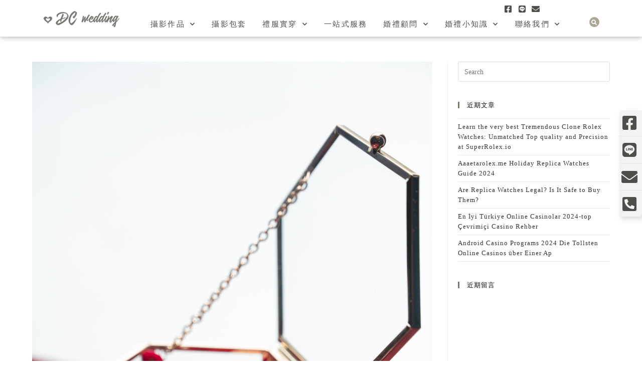

--- FILE ---
content_type: text/html; charset=UTF-8
request_url: https://www.wdreamcastle.com/works/%E3%80%8E%E5%A9%9A%E6%94%9D%E3%80%8F%E6%B4%AA%E7%BE%BD%E7%91%8B%E8%BE%B0-%E7%83%8F%E6%97%A5%E8%87%BB%E6%84%9B%E8%8A%B1%E5%9C%92%E9%A3%AF%E5%BA%97/nikon-0001-10/
body_size: 24576
content:
<!DOCTYPE html>
<html class="html" dir="ltr" lang="zh-TW" prefix="og: https://ogp.me/ns#">
<head>
	<meta charset="UTF-8">
	<link rel="profile" href="https://gmpg.org/xfn/11">

	<title>NIKON-0001 | 台中婚紗推薦-夢幻城堡</title>

		<!-- All in One SEO 4.8.0 - aioseo.com -->
	<meta name="description" content="#夢幻城堡攝影團隊 ✎官方網站：www.wdreamcastle.com ✎線上檔期詢問單：https://forms.gle/rbUzd5Kw1GFrzTgt9 ✎公司地址：台中市北屯區中清西一街2號 ✎預約電話：0976266888 ✎LINE ID：dcwedding" />
	<meta name="robots" content="max-image-preview:large" />
	<meta name="author" content="數位照片"/>
	<meta name="google-site-verification" content="-xyXRO_FnzQCcCAuHKqtiw7Fx2z1z_mROZ1ahQ9dbyA" />
	<link rel="canonical" href="https://www.wdreamcastle.com/works/%e3%80%8e%e5%a9%9a%e6%94%9d%e3%80%8f%e6%b4%aa%e7%be%bd%e7%91%8b%e8%be%b0-%e7%83%8f%e6%97%a5%e8%87%bb%e6%84%9b%e8%8a%b1%e5%9c%92%e9%a3%af%e5%ba%97/nikon-0001-10/" />
	<meta name="generator" content="All in One SEO (AIOSEO) 4.8.0" />
		<meta property="og:locale" content="zh_TW" />
		<meta property="og:site_name" content="台中婚紗推薦-夢幻城堡 | DC wedding" />
		<meta property="og:type" content="article" />
		<meta property="og:title" content="NIKON-0001 | 台中婚紗推薦-夢幻城堡" />
		<meta property="og:url" content="https://www.wdreamcastle.com/works/%e3%80%8e%e5%a9%9a%e6%94%9d%e3%80%8f%e6%b4%aa%e7%be%bd%e7%91%8b%e8%be%b0-%e7%83%8f%e6%97%a5%e8%87%bb%e6%84%9b%e8%8a%b1%e5%9c%92%e9%a3%af%e5%ba%97/nikon-0001-10/" />
		<meta property="article:published_time" content="2023-07-03T11:53:01+00:00" />
		<meta property="article:modified_time" content="2023-07-03T11:55:45+00:00" />
		<meta name="twitter:card" content="summary" />
		<meta name="twitter:title" content="NIKON-0001 | 台中婚紗推薦-夢幻城堡" />
		<script type="application/ld+json" class="aioseo-schema">
			{"@context":"https:\/\/schema.org","@graph":[{"@type":"BreadcrumbList","@id":"https:\/\/www.wdreamcastle.com\/works\/%e3%80%8e%e5%a9%9a%e6%94%9d%e3%80%8f%e6%b4%aa%e7%be%bd%e7%91%8b%e8%be%b0-%e7%83%8f%e6%97%a5%e8%87%bb%e6%84%9b%e8%8a%b1%e5%9c%92%e9%a3%af%e5%ba%97\/nikon-0001-10\/#breadcrumblist","itemListElement":[{"@type":"ListItem","@id":"https:\/\/www.wdreamcastle.com\/#listItem","position":1,"name":"\u4e3b\u9801","item":"https:\/\/www.wdreamcastle.com\/","nextItem":{"@type":"ListItem","@id":"https:\/\/www.wdreamcastle.com\/works\/%e3%80%8e%e5%a9%9a%e6%94%9d%e3%80%8f%e6%b4%aa%e7%be%bd%e7%91%8b%e8%be%b0-%e7%83%8f%e6%97%a5%e8%87%bb%e6%84%9b%e8%8a%b1%e5%9c%92%e9%a3%af%e5%ba%97\/nikon-0001-10\/#listItem","name":"NIKON-0001"}},{"@type":"ListItem","@id":"https:\/\/www.wdreamcastle.com\/works\/%e3%80%8e%e5%a9%9a%e6%94%9d%e3%80%8f%e6%b4%aa%e7%be%bd%e7%91%8b%e8%be%b0-%e7%83%8f%e6%97%a5%e8%87%bb%e6%84%9b%e8%8a%b1%e5%9c%92%e9%a3%af%e5%ba%97\/nikon-0001-10\/#listItem","position":2,"name":"NIKON-0001","previousItem":{"@type":"ListItem","@id":"https:\/\/www.wdreamcastle.com\/#listItem","name":"\u4e3b\u9801"}}]},{"@type":"ItemPage","@id":"https:\/\/www.wdreamcastle.com\/works\/%e3%80%8e%e5%a9%9a%e6%94%9d%e3%80%8f%e6%b4%aa%e7%be%bd%e7%91%8b%e8%be%b0-%e7%83%8f%e6%97%a5%e8%87%bb%e6%84%9b%e8%8a%b1%e5%9c%92%e9%a3%af%e5%ba%97\/nikon-0001-10\/#itempage","url":"https:\/\/www.wdreamcastle.com\/works\/%e3%80%8e%e5%a9%9a%e6%94%9d%e3%80%8f%e6%b4%aa%e7%be%bd%e7%91%8b%e8%be%b0-%e7%83%8f%e6%97%a5%e8%87%bb%e6%84%9b%e8%8a%b1%e5%9c%92%e9%a3%af%e5%ba%97\/nikon-0001-10\/","name":"NIKON-0001 | \u53f0\u4e2d\u5a5a\u7d17\u63a8\u85a6-\u5922\u5e7b\u57ce\u5821","description":"#\u5922\u5e7b\u57ce\u5821\u651d\u5f71\u5718\u968a \u270e\u5b98\u65b9\u7db2\u7ad9\uff1awww.wdreamcastle.com \u270e\u7dda\u4e0a\u6a94\u671f\u8a62\u554f\u55ae\uff1ahttps:\/\/forms.gle\/rbUzd5Kw1GFrzTgt9 \u270e\u516c\u53f8\u5730\u5740\uff1a\u53f0\u4e2d\u5e02\u5317\u5c6f\u5340\u4e2d\u6e05\u897f\u4e00\u88572\u865f \u270e\u9810\u7d04\u96fb\u8a71\uff1a0976266888 \u270eLINE ID\uff1adcwedding","inLanguage":"zh-TW","isPartOf":{"@id":"https:\/\/www.wdreamcastle.com\/#website"},"breadcrumb":{"@id":"https:\/\/www.wdreamcastle.com\/works\/%e3%80%8e%e5%a9%9a%e6%94%9d%e3%80%8f%e6%b4%aa%e7%be%bd%e7%91%8b%e8%be%b0-%e7%83%8f%e6%97%a5%e8%87%bb%e6%84%9b%e8%8a%b1%e5%9c%92%e9%a3%af%e5%ba%97\/nikon-0001-10\/#breadcrumblist"},"author":{"@id":"https:\/\/www.wdreamcastle.com\/author\/dcphoto\/#author"},"creator":{"@id":"https:\/\/www.wdreamcastle.com\/author\/dcphoto\/#author"},"datePublished":"2023-07-03T19:53:01+08:00","dateModified":"2023-07-03T19:55:45+08:00"},{"@type":"Organization","@id":"https:\/\/www.wdreamcastle.com\/#organization","name":"\u53f0\u4e2d\u5922\u5e7b\u57ce\u5821\u5a5a\u7d17\u651d\u5f71\u516c\u53f8","description":"DC wedding","url":"https:\/\/www.wdreamcastle.com\/","telephone":"+886422935909","logo":{"@type":"ImageObject","url":"https:\/\/www.wdreamcastle.com\/wp-content\/uploads\/2020\/04\/logo_1.png","@id":"https:\/\/www.wdreamcastle.com\/works\/%e3%80%8e%e5%a9%9a%e6%94%9d%e3%80%8f%e6%b4%aa%e7%be%bd%e7%91%8b%e8%be%b0-%e7%83%8f%e6%97%a5%e8%87%bb%e6%84%9b%e8%8a%b1%e5%9c%92%e9%a3%af%e5%ba%97\/nikon-0001-10\/#organizationLogo","width":350,"height":73,"caption":"\u5a5a\u7d17\u516c\u53f8\u63a8\u85a6-\u5922\u5e7b\u57ce\u5821\u53f0\u4e2d\u5a5a\u7d17\u5de5\u4f5c\u5ba4\u4e00\u7ad9\u5f0f\u5a5a\u79ae\u670d\u52d9"},"image":{"@id":"https:\/\/www.wdreamcastle.com\/works\/%e3%80%8e%e5%a9%9a%e6%94%9d%e3%80%8f%e6%b4%aa%e7%be%bd%e7%91%8b%e8%be%b0-%e7%83%8f%e6%97%a5%e8%87%bb%e6%84%9b%e8%8a%b1%e5%9c%92%e9%a3%af%e5%ba%97\/nikon-0001-10\/#organizationLogo"}},{"@type":"Person","@id":"https:\/\/www.wdreamcastle.com\/author\/dcphoto\/#author","url":"https:\/\/www.wdreamcastle.com\/author\/dcphoto\/","name":"\u6578\u4f4d\u7167\u7247","image":{"@type":"ImageObject","@id":"https:\/\/www.wdreamcastle.com\/works\/%e3%80%8e%e5%a9%9a%e6%94%9d%e3%80%8f%e6%b4%aa%e7%be%bd%e7%91%8b%e8%be%b0-%e7%83%8f%e6%97%a5%e8%87%bb%e6%84%9b%e8%8a%b1%e5%9c%92%e9%a3%af%e5%ba%97\/nikon-0001-10\/#authorImage","url":"https:\/\/secure.gravatar.com\/avatar\/fb7b2d99c294b4ca13510eb0df5f5a95cd69b5d74feec4c1525913210210998c?s=96&d=mm&r=g","width":96,"height":96,"caption":"\u6578\u4f4d\u7167\u7247"}},{"@type":"WebSite","@id":"https:\/\/www.wdreamcastle.com\/#website","url":"https:\/\/www.wdreamcastle.com\/","name":"\u53f0\u4e2d\u5a5a\u7d17\u63a8\u85a6-\u5922\u5e7b\u57ce\u5821","description":"DC wedding","inLanguage":"zh-TW","publisher":{"@id":"https:\/\/www.wdreamcastle.com\/#organization"}}]}
		</script>
		<!-- All in One SEO -->

<meta name="viewport" content="width=device-width, initial-scale=1"><link rel='dns-prefetch' href='//static.addtoany.com' />
<link rel='dns-prefetch' href='//fonts.googleapis.com' />
<link rel="alternate" type="application/rss+xml" title="訂閱《台中婚紗推薦-夢幻城堡》&raquo; 資訊提供" href="https://www.wdreamcastle.com/feed/" />
<link rel="alternate" type="application/rss+xml" title="訂閱《台中婚紗推薦-夢幻城堡》&raquo; 留言的資訊提供" href="https://www.wdreamcastle.com/comments/feed/" />
<link rel="alternate" type="application/rss+xml" title="訂閱《台中婚紗推薦-夢幻城堡 》&raquo;〈NIKON-0001〉留言的資訊提供" href="https://www.wdreamcastle.com/works/%e3%80%8e%e5%a9%9a%e6%94%9d%e3%80%8f%e6%b4%aa%e7%be%bd%e7%91%8b%e8%be%b0-%e7%83%8f%e6%97%a5%e8%87%bb%e6%84%9b%e8%8a%b1%e5%9c%92%e9%a3%af%e5%ba%97/nikon-0001-10/feed/" />
<link rel="alternate" title="oEmbed (JSON)" type="application/json+oembed" href="https://www.wdreamcastle.com/wp-json/oembed/1.0/embed?url=https%3A%2F%2Fwww.wdreamcastle.com%2Fworks%2F%25e3%2580%258e%25e5%25a9%259a%25e6%2594%259d%25e3%2580%258f%25e6%25b4%25aa%25e7%25be%25bd%25e7%2591%258b%25e8%25be%25b0-%25e7%2583%258f%25e6%2597%25a5%25e8%2587%25bb%25e6%2584%259b%25e8%258a%25b1%25e5%259c%2592%25e9%25a3%25af%25e5%25ba%2597%2Fnikon-0001-10%2F" />
<link rel="alternate" title="oEmbed (XML)" type="text/xml+oembed" href="https://www.wdreamcastle.com/wp-json/oembed/1.0/embed?url=https%3A%2F%2Fwww.wdreamcastle.com%2Fworks%2F%25e3%2580%258e%25e5%25a9%259a%25e6%2594%259d%25e3%2580%258f%25e6%25b4%25aa%25e7%25be%25bd%25e7%2591%258b%25e8%25be%25b0-%25e7%2583%258f%25e6%2597%25a5%25e8%2587%25bb%25e6%2584%259b%25e8%258a%25b1%25e5%259c%2592%25e9%25a3%25af%25e5%25ba%2597%2Fnikon-0001-10%2F&#038;format=xml" />
<style id='wp-img-auto-sizes-contain-inline-css'>
img:is([sizes=auto i],[sizes^="auto," i]){contain-intrinsic-size:3000px 1500px}
/*# sourceURL=wp-img-auto-sizes-contain-inline-css */
</style>
<link rel='stylesheet' id='bdt-uikit-css' href='https://www.wdreamcastle.com/wp-content/plugins/bdthemes-element-pack-lite/assets/css/bdt-uikit.css?ver=3.13.1' media='all' />
<link rel='stylesheet' id='ep-helper-css' href='https://www.wdreamcastle.com/wp-content/plugins/bdthemes-element-pack-lite/assets/css/ep-helper.css?ver=5.0.1' media='all' />
<link rel='stylesheet' id='wp-block-library-css' href='https://www.wdreamcastle.com/wp-includes/css/dist/block-library/style.min.css?ver=6.9' media='all' />
<style id='global-styles-inline-css'>
:root{--wp--preset--aspect-ratio--square: 1;--wp--preset--aspect-ratio--4-3: 4/3;--wp--preset--aspect-ratio--3-4: 3/4;--wp--preset--aspect-ratio--3-2: 3/2;--wp--preset--aspect-ratio--2-3: 2/3;--wp--preset--aspect-ratio--16-9: 16/9;--wp--preset--aspect-ratio--9-16: 9/16;--wp--preset--color--black: #000000;--wp--preset--color--cyan-bluish-gray: #abb8c3;--wp--preset--color--white: #ffffff;--wp--preset--color--pale-pink: #f78da7;--wp--preset--color--vivid-red: #cf2e2e;--wp--preset--color--luminous-vivid-orange: #ff6900;--wp--preset--color--luminous-vivid-amber: #fcb900;--wp--preset--color--light-green-cyan: #7bdcb5;--wp--preset--color--vivid-green-cyan: #00d084;--wp--preset--color--pale-cyan-blue: #8ed1fc;--wp--preset--color--vivid-cyan-blue: #0693e3;--wp--preset--color--vivid-purple: #9b51e0;--wp--preset--gradient--vivid-cyan-blue-to-vivid-purple: linear-gradient(135deg,rgb(6,147,227) 0%,rgb(155,81,224) 100%);--wp--preset--gradient--light-green-cyan-to-vivid-green-cyan: linear-gradient(135deg,rgb(122,220,180) 0%,rgb(0,208,130) 100%);--wp--preset--gradient--luminous-vivid-amber-to-luminous-vivid-orange: linear-gradient(135deg,rgb(252,185,0) 0%,rgb(255,105,0) 100%);--wp--preset--gradient--luminous-vivid-orange-to-vivid-red: linear-gradient(135deg,rgb(255,105,0) 0%,rgb(207,46,46) 100%);--wp--preset--gradient--very-light-gray-to-cyan-bluish-gray: linear-gradient(135deg,rgb(238,238,238) 0%,rgb(169,184,195) 100%);--wp--preset--gradient--cool-to-warm-spectrum: linear-gradient(135deg,rgb(74,234,220) 0%,rgb(151,120,209) 20%,rgb(207,42,186) 40%,rgb(238,44,130) 60%,rgb(251,105,98) 80%,rgb(254,248,76) 100%);--wp--preset--gradient--blush-light-purple: linear-gradient(135deg,rgb(255,206,236) 0%,rgb(152,150,240) 100%);--wp--preset--gradient--blush-bordeaux: linear-gradient(135deg,rgb(254,205,165) 0%,rgb(254,45,45) 50%,rgb(107,0,62) 100%);--wp--preset--gradient--luminous-dusk: linear-gradient(135deg,rgb(255,203,112) 0%,rgb(199,81,192) 50%,rgb(65,88,208) 100%);--wp--preset--gradient--pale-ocean: linear-gradient(135deg,rgb(255,245,203) 0%,rgb(182,227,212) 50%,rgb(51,167,181) 100%);--wp--preset--gradient--electric-grass: linear-gradient(135deg,rgb(202,248,128) 0%,rgb(113,206,126) 100%);--wp--preset--gradient--midnight: linear-gradient(135deg,rgb(2,3,129) 0%,rgb(40,116,252) 100%);--wp--preset--font-size--small: 13px;--wp--preset--font-size--medium: 20px;--wp--preset--font-size--large: 36px;--wp--preset--font-size--x-large: 42px;--wp--preset--spacing--20: 0.44rem;--wp--preset--spacing--30: 0.67rem;--wp--preset--spacing--40: 1rem;--wp--preset--spacing--50: 1.5rem;--wp--preset--spacing--60: 2.25rem;--wp--preset--spacing--70: 3.38rem;--wp--preset--spacing--80: 5.06rem;--wp--preset--shadow--natural: 6px 6px 9px rgba(0, 0, 0, 0.2);--wp--preset--shadow--deep: 12px 12px 50px rgba(0, 0, 0, 0.4);--wp--preset--shadow--sharp: 6px 6px 0px rgba(0, 0, 0, 0.2);--wp--preset--shadow--outlined: 6px 6px 0px -3px rgb(255, 255, 255), 6px 6px rgb(0, 0, 0);--wp--preset--shadow--crisp: 6px 6px 0px rgb(0, 0, 0);}:where(.is-layout-flex){gap: 0.5em;}:where(.is-layout-grid){gap: 0.5em;}body .is-layout-flex{display: flex;}.is-layout-flex{flex-wrap: wrap;align-items: center;}.is-layout-flex > :is(*, div){margin: 0;}body .is-layout-grid{display: grid;}.is-layout-grid > :is(*, div){margin: 0;}:where(.wp-block-columns.is-layout-flex){gap: 2em;}:where(.wp-block-columns.is-layout-grid){gap: 2em;}:where(.wp-block-post-template.is-layout-flex){gap: 1.25em;}:where(.wp-block-post-template.is-layout-grid){gap: 1.25em;}.has-black-color{color: var(--wp--preset--color--black) !important;}.has-cyan-bluish-gray-color{color: var(--wp--preset--color--cyan-bluish-gray) !important;}.has-white-color{color: var(--wp--preset--color--white) !important;}.has-pale-pink-color{color: var(--wp--preset--color--pale-pink) !important;}.has-vivid-red-color{color: var(--wp--preset--color--vivid-red) !important;}.has-luminous-vivid-orange-color{color: var(--wp--preset--color--luminous-vivid-orange) !important;}.has-luminous-vivid-amber-color{color: var(--wp--preset--color--luminous-vivid-amber) !important;}.has-light-green-cyan-color{color: var(--wp--preset--color--light-green-cyan) !important;}.has-vivid-green-cyan-color{color: var(--wp--preset--color--vivid-green-cyan) !important;}.has-pale-cyan-blue-color{color: var(--wp--preset--color--pale-cyan-blue) !important;}.has-vivid-cyan-blue-color{color: var(--wp--preset--color--vivid-cyan-blue) !important;}.has-vivid-purple-color{color: var(--wp--preset--color--vivid-purple) !important;}.has-black-background-color{background-color: var(--wp--preset--color--black) !important;}.has-cyan-bluish-gray-background-color{background-color: var(--wp--preset--color--cyan-bluish-gray) !important;}.has-white-background-color{background-color: var(--wp--preset--color--white) !important;}.has-pale-pink-background-color{background-color: var(--wp--preset--color--pale-pink) !important;}.has-vivid-red-background-color{background-color: var(--wp--preset--color--vivid-red) !important;}.has-luminous-vivid-orange-background-color{background-color: var(--wp--preset--color--luminous-vivid-orange) !important;}.has-luminous-vivid-amber-background-color{background-color: var(--wp--preset--color--luminous-vivid-amber) !important;}.has-light-green-cyan-background-color{background-color: var(--wp--preset--color--light-green-cyan) !important;}.has-vivid-green-cyan-background-color{background-color: var(--wp--preset--color--vivid-green-cyan) !important;}.has-pale-cyan-blue-background-color{background-color: var(--wp--preset--color--pale-cyan-blue) !important;}.has-vivid-cyan-blue-background-color{background-color: var(--wp--preset--color--vivid-cyan-blue) !important;}.has-vivid-purple-background-color{background-color: var(--wp--preset--color--vivid-purple) !important;}.has-black-border-color{border-color: var(--wp--preset--color--black) !important;}.has-cyan-bluish-gray-border-color{border-color: var(--wp--preset--color--cyan-bluish-gray) !important;}.has-white-border-color{border-color: var(--wp--preset--color--white) !important;}.has-pale-pink-border-color{border-color: var(--wp--preset--color--pale-pink) !important;}.has-vivid-red-border-color{border-color: var(--wp--preset--color--vivid-red) !important;}.has-luminous-vivid-orange-border-color{border-color: var(--wp--preset--color--luminous-vivid-orange) !important;}.has-luminous-vivid-amber-border-color{border-color: var(--wp--preset--color--luminous-vivid-amber) !important;}.has-light-green-cyan-border-color{border-color: var(--wp--preset--color--light-green-cyan) !important;}.has-vivid-green-cyan-border-color{border-color: var(--wp--preset--color--vivid-green-cyan) !important;}.has-pale-cyan-blue-border-color{border-color: var(--wp--preset--color--pale-cyan-blue) !important;}.has-vivid-cyan-blue-border-color{border-color: var(--wp--preset--color--vivid-cyan-blue) !important;}.has-vivid-purple-border-color{border-color: var(--wp--preset--color--vivid-purple) !important;}.has-vivid-cyan-blue-to-vivid-purple-gradient-background{background: var(--wp--preset--gradient--vivid-cyan-blue-to-vivid-purple) !important;}.has-light-green-cyan-to-vivid-green-cyan-gradient-background{background: var(--wp--preset--gradient--light-green-cyan-to-vivid-green-cyan) !important;}.has-luminous-vivid-amber-to-luminous-vivid-orange-gradient-background{background: var(--wp--preset--gradient--luminous-vivid-amber-to-luminous-vivid-orange) !important;}.has-luminous-vivid-orange-to-vivid-red-gradient-background{background: var(--wp--preset--gradient--luminous-vivid-orange-to-vivid-red) !important;}.has-very-light-gray-to-cyan-bluish-gray-gradient-background{background: var(--wp--preset--gradient--very-light-gray-to-cyan-bluish-gray) !important;}.has-cool-to-warm-spectrum-gradient-background{background: var(--wp--preset--gradient--cool-to-warm-spectrum) !important;}.has-blush-light-purple-gradient-background{background: var(--wp--preset--gradient--blush-light-purple) !important;}.has-blush-bordeaux-gradient-background{background: var(--wp--preset--gradient--blush-bordeaux) !important;}.has-luminous-dusk-gradient-background{background: var(--wp--preset--gradient--luminous-dusk) !important;}.has-pale-ocean-gradient-background{background: var(--wp--preset--gradient--pale-ocean) !important;}.has-electric-grass-gradient-background{background: var(--wp--preset--gradient--electric-grass) !important;}.has-midnight-gradient-background{background: var(--wp--preset--gradient--midnight) !important;}.has-small-font-size{font-size: var(--wp--preset--font-size--small) !important;}.has-medium-font-size{font-size: var(--wp--preset--font-size--medium) !important;}.has-large-font-size{font-size: var(--wp--preset--font-size--large) !important;}.has-x-large-font-size{font-size: var(--wp--preset--font-size--x-large) !important;}
/*# sourceURL=global-styles-inline-css */
</style>

<style id='classic-theme-styles-inline-css'>
/*! This file is auto-generated */
.wp-block-button__link{color:#fff;background-color:#32373c;border-radius:9999px;box-shadow:none;text-decoration:none;padding:calc(.667em + 2px) calc(1.333em + 2px);font-size:1.125em}.wp-block-file__button{background:#32373c;color:#fff;text-decoration:none}
/*# sourceURL=/wp-includes/css/classic-themes.min.css */
</style>
<link rel='stylesheet' id='font-awesome-css' href='https://www.wdreamcastle.com/wp-content/themes/oceanwp/assets/fonts/fontawesome/css/all.min.css?ver=6.7.2' media='all' />
<link rel='stylesheet' id='simple-line-icons-css' href='https://www.wdreamcastle.com/wp-content/themes/oceanwp/assets/css/third/simple-line-icons.min.css?ver=2.4.0' media='all' />
<link rel='stylesheet' id='oceanwp-style-css' href='https://www.wdreamcastle.com/wp-content/themes/oceanwp/assets/css/style.min.css?ver=4.1.4' media='all' />
<link rel='stylesheet' id='oceanwp-google-font-noto-sans-css' href='//fonts.googleapis.com/css?family=Noto+Sans%3A100%2C200%2C300%2C400%2C500%2C600%2C700%2C800%2C900%2C100i%2C200i%2C300i%2C400i%2C500i%2C600i%2C700i%2C800i%2C900i&#038;subset=latin&#038;display=swap&#038;ver=6.9' media='all' />
<link rel='stylesheet' id='elementor-frontend-css' href='https://www.wdreamcastle.com/wp-content/plugins/elementor/assets/css/frontend.min.css?ver=3.28.0' media='all' />
<style id='elementor-frontend-inline-css'>
@-webkit-keyframes ha_fadeIn{0%{opacity:0}to{opacity:1}}@keyframes ha_fadeIn{0%{opacity:0}to{opacity:1}}@-webkit-keyframes ha_zoomIn{0%{opacity:0;-webkit-transform:scale3d(.3,.3,.3);transform:scale3d(.3,.3,.3)}50%{opacity:1}}@keyframes ha_zoomIn{0%{opacity:0;-webkit-transform:scale3d(.3,.3,.3);transform:scale3d(.3,.3,.3)}50%{opacity:1}}@-webkit-keyframes ha_rollIn{0%{opacity:0;-webkit-transform:translate3d(-100%,0,0) rotate3d(0,0,1,-120deg);transform:translate3d(-100%,0,0) rotate3d(0,0,1,-120deg)}to{opacity:1}}@keyframes ha_rollIn{0%{opacity:0;-webkit-transform:translate3d(-100%,0,0) rotate3d(0,0,1,-120deg);transform:translate3d(-100%,0,0) rotate3d(0,0,1,-120deg)}to{opacity:1}}@-webkit-keyframes ha_bounce{0%,20%,53%,to{-webkit-animation-timing-function:cubic-bezier(.215,.61,.355,1);animation-timing-function:cubic-bezier(.215,.61,.355,1)}40%,43%{-webkit-transform:translate3d(0,-30px,0) scaleY(1.1);transform:translate3d(0,-30px,0) scaleY(1.1);-webkit-animation-timing-function:cubic-bezier(.755,.05,.855,.06);animation-timing-function:cubic-bezier(.755,.05,.855,.06)}70%{-webkit-transform:translate3d(0,-15px,0) scaleY(1.05);transform:translate3d(0,-15px,0) scaleY(1.05);-webkit-animation-timing-function:cubic-bezier(.755,.05,.855,.06);animation-timing-function:cubic-bezier(.755,.05,.855,.06)}80%{-webkit-transition-timing-function:cubic-bezier(.215,.61,.355,1);transition-timing-function:cubic-bezier(.215,.61,.355,1);-webkit-transform:translate3d(0,0,0) scaleY(.95);transform:translate3d(0,0,0) scaleY(.95)}90%{-webkit-transform:translate3d(0,-4px,0) scaleY(1.02);transform:translate3d(0,-4px,0) scaleY(1.02)}}@keyframes ha_bounce{0%,20%,53%,to{-webkit-animation-timing-function:cubic-bezier(.215,.61,.355,1);animation-timing-function:cubic-bezier(.215,.61,.355,1)}40%,43%{-webkit-transform:translate3d(0,-30px,0) scaleY(1.1);transform:translate3d(0,-30px,0) scaleY(1.1);-webkit-animation-timing-function:cubic-bezier(.755,.05,.855,.06);animation-timing-function:cubic-bezier(.755,.05,.855,.06)}70%{-webkit-transform:translate3d(0,-15px,0) scaleY(1.05);transform:translate3d(0,-15px,0) scaleY(1.05);-webkit-animation-timing-function:cubic-bezier(.755,.05,.855,.06);animation-timing-function:cubic-bezier(.755,.05,.855,.06)}80%{-webkit-transition-timing-function:cubic-bezier(.215,.61,.355,1);transition-timing-function:cubic-bezier(.215,.61,.355,1);-webkit-transform:translate3d(0,0,0) scaleY(.95);transform:translate3d(0,0,0) scaleY(.95)}90%{-webkit-transform:translate3d(0,-4px,0) scaleY(1.02);transform:translate3d(0,-4px,0) scaleY(1.02)}}@-webkit-keyframes ha_bounceIn{0%,20%,40%,60%,80%,to{-webkit-animation-timing-function:cubic-bezier(.215,.61,.355,1);animation-timing-function:cubic-bezier(.215,.61,.355,1)}0%{opacity:0;-webkit-transform:scale3d(.3,.3,.3);transform:scale3d(.3,.3,.3)}20%{-webkit-transform:scale3d(1.1,1.1,1.1);transform:scale3d(1.1,1.1,1.1)}40%{-webkit-transform:scale3d(.9,.9,.9);transform:scale3d(.9,.9,.9)}60%{opacity:1;-webkit-transform:scale3d(1.03,1.03,1.03);transform:scale3d(1.03,1.03,1.03)}80%{-webkit-transform:scale3d(.97,.97,.97);transform:scale3d(.97,.97,.97)}to{opacity:1}}@keyframes ha_bounceIn{0%,20%,40%,60%,80%,to{-webkit-animation-timing-function:cubic-bezier(.215,.61,.355,1);animation-timing-function:cubic-bezier(.215,.61,.355,1)}0%{opacity:0;-webkit-transform:scale3d(.3,.3,.3);transform:scale3d(.3,.3,.3)}20%{-webkit-transform:scale3d(1.1,1.1,1.1);transform:scale3d(1.1,1.1,1.1)}40%{-webkit-transform:scale3d(.9,.9,.9);transform:scale3d(.9,.9,.9)}60%{opacity:1;-webkit-transform:scale3d(1.03,1.03,1.03);transform:scale3d(1.03,1.03,1.03)}80%{-webkit-transform:scale3d(.97,.97,.97);transform:scale3d(.97,.97,.97)}to{opacity:1}}@-webkit-keyframes ha_flipInX{0%{opacity:0;-webkit-transform:perspective(400px) rotate3d(1,0,0,90deg);transform:perspective(400px) rotate3d(1,0,0,90deg);-webkit-animation-timing-function:ease-in;animation-timing-function:ease-in}40%{-webkit-transform:perspective(400px) rotate3d(1,0,0,-20deg);transform:perspective(400px) rotate3d(1,0,0,-20deg);-webkit-animation-timing-function:ease-in;animation-timing-function:ease-in}60%{opacity:1;-webkit-transform:perspective(400px) rotate3d(1,0,0,10deg);transform:perspective(400px) rotate3d(1,0,0,10deg)}80%{-webkit-transform:perspective(400px) rotate3d(1,0,0,-5deg);transform:perspective(400px) rotate3d(1,0,0,-5deg)}}@keyframes ha_flipInX{0%{opacity:0;-webkit-transform:perspective(400px) rotate3d(1,0,0,90deg);transform:perspective(400px) rotate3d(1,0,0,90deg);-webkit-animation-timing-function:ease-in;animation-timing-function:ease-in}40%{-webkit-transform:perspective(400px) rotate3d(1,0,0,-20deg);transform:perspective(400px) rotate3d(1,0,0,-20deg);-webkit-animation-timing-function:ease-in;animation-timing-function:ease-in}60%{opacity:1;-webkit-transform:perspective(400px) rotate3d(1,0,0,10deg);transform:perspective(400px) rotate3d(1,0,0,10deg)}80%{-webkit-transform:perspective(400px) rotate3d(1,0,0,-5deg);transform:perspective(400px) rotate3d(1,0,0,-5deg)}}@-webkit-keyframes ha_flipInY{0%{opacity:0;-webkit-transform:perspective(400px) rotate3d(0,1,0,90deg);transform:perspective(400px) rotate3d(0,1,0,90deg);-webkit-animation-timing-function:ease-in;animation-timing-function:ease-in}40%{-webkit-transform:perspective(400px) rotate3d(0,1,0,-20deg);transform:perspective(400px) rotate3d(0,1,0,-20deg);-webkit-animation-timing-function:ease-in;animation-timing-function:ease-in}60%{opacity:1;-webkit-transform:perspective(400px) rotate3d(0,1,0,10deg);transform:perspective(400px) rotate3d(0,1,0,10deg)}80%{-webkit-transform:perspective(400px) rotate3d(0,1,0,-5deg);transform:perspective(400px) rotate3d(0,1,0,-5deg)}}@keyframes ha_flipInY{0%{opacity:0;-webkit-transform:perspective(400px) rotate3d(0,1,0,90deg);transform:perspective(400px) rotate3d(0,1,0,90deg);-webkit-animation-timing-function:ease-in;animation-timing-function:ease-in}40%{-webkit-transform:perspective(400px) rotate3d(0,1,0,-20deg);transform:perspective(400px) rotate3d(0,1,0,-20deg);-webkit-animation-timing-function:ease-in;animation-timing-function:ease-in}60%{opacity:1;-webkit-transform:perspective(400px) rotate3d(0,1,0,10deg);transform:perspective(400px) rotate3d(0,1,0,10deg)}80%{-webkit-transform:perspective(400px) rotate3d(0,1,0,-5deg);transform:perspective(400px) rotate3d(0,1,0,-5deg)}}@-webkit-keyframes ha_swing{20%{-webkit-transform:rotate3d(0,0,1,15deg);transform:rotate3d(0,0,1,15deg)}40%{-webkit-transform:rotate3d(0,0,1,-10deg);transform:rotate3d(0,0,1,-10deg)}60%{-webkit-transform:rotate3d(0,0,1,5deg);transform:rotate3d(0,0,1,5deg)}80%{-webkit-transform:rotate3d(0,0,1,-5deg);transform:rotate3d(0,0,1,-5deg)}}@keyframes ha_swing{20%{-webkit-transform:rotate3d(0,0,1,15deg);transform:rotate3d(0,0,1,15deg)}40%{-webkit-transform:rotate3d(0,0,1,-10deg);transform:rotate3d(0,0,1,-10deg)}60%{-webkit-transform:rotate3d(0,0,1,5deg);transform:rotate3d(0,0,1,5deg)}80%{-webkit-transform:rotate3d(0,0,1,-5deg);transform:rotate3d(0,0,1,-5deg)}}@-webkit-keyframes ha_slideInDown{0%{visibility:visible;-webkit-transform:translate3d(0,-100%,0);transform:translate3d(0,-100%,0)}}@keyframes ha_slideInDown{0%{visibility:visible;-webkit-transform:translate3d(0,-100%,0);transform:translate3d(0,-100%,0)}}@-webkit-keyframes ha_slideInUp{0%{visibility:visible;-webkit-transform:translate3d(0,100%,0);transform:translate3d(0,100%,0)}}@keyframes ha_slideInUp{0%{visibility:visible;-webkit-transform:translate3d(0,100%,0);transform:translate3d(0,100%,0)}}@-webkit-keyframes ha_slideInLeft{0%{visibility:visible;-webkit-transform:translate3d(-100%,0,0);transform:translate3d(-100%,0,0)}}@keyframes ha_slideInLeft{0%{visibility:visible;-webkit-transform:translate3d(-100%,0,0);transform:translate3d(-100%,0,0)}}@-webkit-keyframes ha_slideInRight{0%{visibility:visible;-webkit-transform:translate3d(100%,0,0);transform:translate3d(100%,0,0)}}@keyframes ha_slideInRight{0%{visibility:visible;-webkit-transform:translate3d(100%,0,0);transform:translate3d(100%,0,0)}}.ha_fadeIn{-webkit-animation-name:ha_fadeIn;animation-name:ha_fadeIn}.ha_zoomIn{-webkit-animation-name:ha_zoomIn;animation-name:ha_zoomIn}.ha_rollIn{-webkit-animation-name:ha_rollIn;animation-name:ha_rollIn}.ha_bounce{-webkit-transform-origin:center bottom;-ms-transform-origin:center bottom;transform-origin:center bottom;-webkit-animation-name:ha_bounce;animation-name:ha_bounce}.ha_bounceIn{-webkit-animation-name:ha_bounceIn;animation-name:ha_bounceIn;-webkit-animation-duration:.75s;-webkit-animation-duration:calc(var(--animate-duration)*.75);animation-duration:.75s;animation-duration:calc(var(--animate-duration)*.75)}.ha_flipInX,.ha_flipInY{-webkit-animation-name:ha_flipInX;animation-name:ha_flipInX;-webkit-backface-visibility:visible!important;backface-visibility:visible!important}.ha_flipInY{-webkit-animation-name:ha_flipInY;animation-name:ha_flipInY}.ha_swing{-webkit-transform-origin:top center;-ms-transform-origin:top center;transform-origin:top center;-webkit-animation-name:ha_swing;animation-name:ha_swing}.ha_slideInDown{-webkit-animation-name:ha_slideInDown;animation-name:ha_slideInDown}.ha_slideInUp{-webkit-animation-name:ha_slideInUp;animation-name:ha_slideInUp}.ha_slideInLeft{-webkit-animation-name:ha_slideInLeft;animation-name:ha_slideInLeft}.ha_slideInRight{-webkit-animation-name:ha_slideInRight;animation-name:ha_slideInRight}.ha-css-transform-yes{-webkit-transition-duration:var(--ha-tfx-transition-duration, .2s);transition-duration:var(--ha-tfx-transition-duration, .2s);-webkit-transition-property:-webkit-transform;transition-property:transform;transition-property:transform,-webkit-transform;-webkit-transform:translate(var(--ha-tfx-translate-x, 0),var(--ha-tfx-translate-y, 0)) scale(var(--ha-tfx-scale-x, 1),var(--ha-tfx-scale-y, 1)) skew(var(--ha-tfx-skew-x, 0),var(--ha-tfx-skew-y, 0)) rotateX(var(--ha-tfx-rotate-x, 0)) rotateY(var(--ha-tfx-rotate-y, 0)) rotateZ(var(--ha-tfx-rotate-z, 0));transform:translate(var(--ha-tfx-translate-x, 0),var(--ha-tfx-translate-y, 0)) scale(var(--ha-tfx-scale-x, 1),var(--ha-tfx-scale-y, 1)) skew(var(--ha-tfx-skew-x, 0),var(--ha-tfx-skew-y, 0)) rotateX(var(--ha-tfx-rotate-x, 0)) rotateY(var(--ha-tfx-rotate-y, 0)) rotateZ(var(--ha-tfx-rotate-z, 0))}.ha-css-transform-yes:hover{-webkit-transform:translate(var(--ha-tfx-translate-x-hover, var(--ha-tfx-translate-x, 0)),var(--ha-tfx-translate-y-hover, var(--ha-tfx-translate-y, 0))) scale(var(--ha-tfx-scale-x-hover, var(--ha-tfx-scale-x, 1)),var(--ha-tfx-scale-y-hover, var(--ha-tfx-scale-y, 1))) skew(var(--ha-tfx-skew-x-hover, var(--ha-tfx-skew-x, 0)),var(--ha-tfx-skew-y-hover, var(--ha-tfx-skew-y, 0))) rotateX(var(--ha-tfx-rotate-x-hover, var(--ha-tfx-rotate-x, 0))) rotateY(var(--ha-tfx-rotate-y-hover, var(--ha-tfx-rotate-y, 0))) rotateZ(var(--ha-tfx-rotate-z-hover, var(--ha-tfx-rotate-z, 0)));transform:translate(var(--ha-tfx-translate-x-hover, var(--ha-tfx-translate-x, 0)),var(--ha-tfx-translate-y-hover, var(--ha-tfx-translate-y, 0))) scale(var(--ha-tfx-scale-x-hover, var(--ha-tfx-scale-x, 1)),var(--ha-tfx-scale-y-hover, var(--ha-tfx-scale-y, 1))) skew(var(--ha-tfx-skew-x-hover, var(--ha-tfx-skew-x, 0)),var(--ha-tfx-skew-y-hover, var(--ha-tfx-skew-y, 0))) rotateX(var(--ha-tfx-rotate-x-hover, var(--ha-tfx-rotate-x, 0))) rotateY(var(--ha-tfx-rotate-y-hover, var(--ha-tfx-rotate-y, 0))) rotateZ(var(--ha-tfx-rotate-z-hover, var(--ha-tfx-rotate-z, 0)))}.happy-addon>.elementor-widget-container{word-wrap:break-word;overflow-wrap:break-word}.happy-addon>.elementor-widget-container,.happy-addon>.elementor-widget-container *{-webkit-box-sizing:border-box;box-sizing:border-box}.happy-addon p:empty{display:none}.happy-addon .elementor-inline-editing{min-height:auto!important}.happy-addon-pro img{max-width:100%;height:auto;-o-object-fit:cover;object-fit:cover}.ha-screen-reader-text{position:absolute;overflow:hidden;clip:rect(1px,1px,1px,1px);margin:-1px;padding:0;width:1px;height:1px;border:0;word-wrap:normal!important;-webkit-clip-path:inset(50%);clip-path:inset(50%)}.ha-has-bg-overlay>.elementor-widget-container{position:relative;z-index:1}.ha-has-bg-overlay>.elementor-widget-container:before{position:absolute;top:0;left:0;z-index:-1;width:100%;height:100%;content:""}.ha-popup--is-enabled .ha-js-popup,.ha-popup--is-enabled .ha-js-popup img{cursor:-webkit-zoom-in!important;cursor:zoom-in!important}.mfp-wrap .mfp-arrow,.mfp-wrap .mfp-close{background-color:transparent}.mfp-wrap .mfp-arrow:focus,.mfp-wrap .mfp-close:focus{outline-width:thin}.ha-advanced-tooltip-enable{position:relative;cursor:pointer;--ha-tooltip-arrow-color:black;--ha-tooltip-arrow-distance:0}.ha-advanced-tooltip-enable .ha-advanced-tooltip-content{position:absolute;z-index:999;display:none;padding:5px 0;width:120px;height:auto;border-radius:6px;background-color:#000;color:#fff;text-align:center;opacity:0}.ha-advanced-tooltip-enable .ha-advanced-tooltip-content::after{position:absolute;border-width:5px;border-style:solid;content:""}.ha-advanced-tooltip-enable .ha-advanced-tooltip-content.no-arrow::after{visibility:hidden}.ha-advanced-tooltip-enable .ha-advanced-tooltip-content.show{display:inline-block;opacity:1}.ha-advanced-tooltip-enable.ha-advanced-tooltip-top .ha-advanced-tooltip-content,body[data-elementor-device-mode=tablet] .ha-advanced-tooltip-enable.ha-advanced-tooltip-tablet-top .ha-advanced-tooltip-content{top:unset;right:0;bottom:calc(101% + var(--ha-tooltip-arrow-distance));left:0;margin:0 auto}.ha-advanced-tooltip-enable.ha-advanced-tooltip-top .ha-advanced-tooltip-content::after,body[data-elementor-device-mode=tablet] .ha-advanced-tooltip-enable.ha-advanced-tooltip-tablet-top .ha-advanced-tooltip-content::after{top:100%;right:unset;bottom:unset;left:50%;border-color:var(--ha-tooltip-arrow-color) transparent transparent transparent;-webkit-transform:translateX(-50%);-ms-transform:translateX(-50%);transform:translateX(-50%)}.ha-advanced-tooltip-enable.ha-advanced-tooltip-bottom .ha-advanced-tooltip-content,body[data-elementor-device-mode=tablet] .ha-advanced-tooltip-enable.ha-advanced-tooltip-tablet-bottom .ha-advanced-tooltip-content{top:calc(101% + var(--ha-tooltip-arrow-distance));right:0;bottom:unset;left:0;margin:0 auto}.ha-advanced-tooltip-enable.ha-advanced-tooltip-bottom .ha-advanced-tooltip-content::after,body[data-elementor-device-mode=tablet] .ha-advanced-tooltip-enable.ha-advanced-tooltip-tablet-bottom .ha-advanced-tooltip-content::after{top:unset;right:unset;bottom:100%;left:50%;border-color:transparent transparent var(--ha-tooltip-arrow-color) transparent;-webkit-transform:translateX(-50%);-ms-transform:translateX(-50%);transform:translateX(-50%)}.ha-advanced-tooltip-enable.ha-advanced-tooltip-left .ha-advanced-tooltip-content,body[data-elementor-device-mode=tablet] .ha-advanced-tooltip-enable.ha-advanced-tooltip-tablet-left .ha-advanced-tooltip-content{top:50%;right:calc(101% + var(--ha-tooltip-arrow-distance));bottom:unset;left:unset;-webkit-transform:translateY(-50%);-ms-transform:translateY(-50%);transform:translateY(-50%)}.ha-advanced-tooltip-enable.ha-advanced-tooltip-left .ha-advanced-tooltip-content::after,body[data-elementor-device-mode=tablet] .ha-advanced-tooltip-enable.ha-advanced-tooltip-tablet-left .ha-advanced-tooltip-content::after{top:50%;right:unset;bottom:unset;left:100%;border-color:transparent transparent transparent var(--ha-tooltip-arrow-color);-webkit-transform:translateY(-50%);-ms-transform:translateY(-50%);transform:translateY(-50%)}.ha-advanced-tooltip-enable.ha-advanced-tooltip-right .ha-advanced-tooltip-content,body[data-elementor-device-mode=tablet] .ha-advanced-tooltip-enable.ha-advanced-tooltip-tablet-right .ha-advanced-tooltip-content{top:50%;right:unset;bottom:unset;left:calc(101% + var(--ha-tooltip-arrow-distance));-webkit-transform:translateY(-50%);-ms-transform:translateY(-50%);transform:translateY(-50%)}.ha-advanced-tooltip-enable.ha-advanced-tooltip-right .ha-advanced-tooltip-content::after,body[data-elementor-device-mode=tablet] .ha-advanced-tooltip-enable.ha-advanced-tooltip-tablet-right .ha-advanced-tooltip-content::after{top:50%;right:100%;bottom:unset;left:unset;border-color:transparent var(--ha-tooltip-arrow-color) transparent transparent;-webkit-transform:translateY(-50%);-ms-transform:translateY(-50%);transform:translateY(-50%)}body[data-elementor-device-mode=mobile] .ha-advanced-tooltip-enable.ha-advanced-tooltip-mobile-top .ha-advanced-tooltip-content{top:unset;right:0;bottom:calc(101% + var(--ha-tooltip-arrow-distance));left:0;margin:0 auto}body[data-elementor-device-mode=mobile] .ha-advanced-tooltip-enable.ha-advanced-tooltip-mobile-top .ha-advanced-tooltip-content::after{top:100%;right:unset;bottom:unset;left:50%;border-color:var(--ha-tooltip-arrow-color) transparent transparent transparent;-webkit-transform:translateX(-50%);-ms-transform:translateX(-50%);transform:translateX(-50%)}body[data-elementor-device-mode=mobile] .ha-advanced-tooltip-enable.ha-advanced-tooltip-mobile-bottom .ha-advanced-tooltip-content{top:calc(101% + var(--ha-tooltip-arrow-distance));right:0;bottom:unset;left:0;margin:0 auto}body[data-elementor-device-mode=mobile] .ha-advanced-tooltip-enable.ha-advanced-tooltip-mobile-bottom .ha-advanced-tooltip-content::after{top:unset;right:unset;bottom:100%;left:50%;border-color:transparent transparent var(--ha-tooltip-arrow-color) transparent;-webkit-transform:translateX(-50%);-ms-transform:translateX(-50%);transform:translateX(-50%)}body[data-elementor-device-mode=mobile] .ha-advanced-tooltip-enable.ha-advanced-tooltip-mobile-left .ha-advanced-tooltip-content{top:50%;right:calc(101% + var(--ha-tooltip-arrow-distance));bottom:unset;left:unset;-webkit-transform:translateY(-50%);-ms-transform:translateY(-50%);transform:translateY(-50%)}body[data-elementor-device-mode=mobile] .ha-advanced-tooltip-enable.ha-advanced-tooltip-mobile-left .ha-advanced-tooltip-content::after{top:50%;right:unset;bottom:unset;left:100%;border-color:transparent transparent transparent var(--ha-tooltip-arrow-color);-webkit-transform:translateY(-50%);-ms-transform:translateY(-50%);transform:translateY(-50%)}body[data-elementor-device-mode=mobile] .ha-advanced-tooltip-enable.ha-advanced-tooltip-mobile-right .ha-advanced-tooltip-content{top:50%;right:unset;bottom:unset;left:calc(101% + var(--ha-tooltip-arrow-distance));-webkit-transform:translateY(-50%);-ms-transform:translateY(-50%);transform:translateY(-50%)}body[data-elementor-device-mode=mobile] .ha-advanced-tooltip-enable.ha-advanced-tooltip-mobile-right .ha-advanced-tooltip-content::after{top:50%;right:100%;bottom:unset;left:unset;border-color:transparent var(--ha-tooltip-arrow-color) transparent transparent;-webkit-transform:translateY(-50%);-ms-transform:translateY(-50%);transform:translateY(-50%)}body.elementor-editor-active .happy-addon.ha-gravityforms .gform_wrapper{display:block!important}.ha-scroll-to-top-wrap.ha-scroll-to-top-hide{display:none}.ha-scroll-to-top-wrap.edit-mode,.ha-scroll-to-top-wrap.single-page-off{display:none!important}.ha-scroll-to-top-button{position:fixed;right:15px;bottom:15px;z-index:9999;display:-webkit-box;display:-webkit-flex;display:-ms-flexbox;display:flex;-webkit-box-align:center;-webkit-align-items:center;align-items:center;-ms-flex-align:center;-webkit-box-pack:center;-ms-flex-pack:center;-webkit-justify-content:center;justify-content:center;width:50px;height:50px;border-radius:50px;background-color:#5636d1;color:#fff;text-align:center;opacity:1;cursor:pointer;-webkit-transition:all .3s;transition:all .3s}.ha-scroll-to-top-button i{color:#fff;font-size:16px}.ha-scroll-to-top-button:hover{background-color:#e2498a}
/*# sourceURL=elementor-frontend-inline-css */
</style>
<link rel='stylesheet' id='widget-image-css' href='https://www.wdreamcastle.com/wp-content/plugins/elementor/assets/css/widget-image.min.css?ver=3.28.0' media='all' />
<link rel='stylesheet' id='widget-icon-list-css' href='https://www.wdreamcastle.com/wp-content/plugins/elementor/assets/css/widget-icon-list.min.css?ver=3.28.0' media='all' />
<link rel='stylesheet' id='elementor-icons-shared-0-css' href='https://www.wdreamcastle.com/wp-content/plugins/elementor/assets/lib/font-awesome/css/fontawesome.min.css?ver=5.15.3' media='all' />
<link rel='stylesheet' id='elementor-icons-fa-solid-css' href='https://www.wdreamcastle.com/wp-content/plugins/elementor/assets/lib/font-awesome/css/solid.min.css?ver=5.15.3' media='all' />
<link rel='stylesheet' id='pp-hamburgers-css' href='https://www.wdreamcastle.com/wp-content/plugins/powerpack-elements/assets/lib/hamburgers/hamburgers.min.css?ver=2.12.0' media='all' />
<link rel='stylesheet' id='widget-heading-css' href='https://www.wdreamcastle.com/wp-content/plugins/elementor/assets/css/widget-heading.min.css?ver=3.28.0' media='all' />
<link rel='stylesheet' id='elementor-icons-css' href='https://www.wdreamcastle.com/wp-content/plugins/elementor/assets/lib/eicons/css/elementor-icons.min.css?ver=5.36.0' media='all' />
<link rel='stylesheet' id='elementor-post-69-css' href='https://www.wdreamcastle.com/wp-content/uploads/elementor/css/post-69.css?ver=1742266493' media='all' />
<link rel='stylesheet' id='eihe-front-style-css' href='https://www.wdreamcastle.com/wp-content/plugins/image-hover-effects-addon-for-elementor/assets/style.min.css?ver=1.4.4' media='all' />
<link rel='stylesheet' id='elementor-post-68-css' href='https://www.wdreamcastle.com/wp-content/uploads/elementor/css/post-68.css?ver=1742266493' media='all' />
<link rel='stylesheet' id='happy-icons-css' href='https://www.wdreamcastle.com/wp-content/plugins/happy-elementor-addons/assets/fonts/style.min.css?ver=3.16.3' media='all' />
<link rel='stylesheet' id='elementor-post-111-css' href='https://www.wdreamcastle.com/wp-content/uploads/elementor/css/post-111.css?ver=1742266494' media='all' />
<style id='akismet-widget-style-inline-css'>

			.a-stats {
				--akismet-color-mid-green: #357b49;
				--akismet-color-white: #fff;
				--akismet-color-light-grey: #f6f7f7;

				max-width: 350px;
				width: auto;
			}

			.a-stats * {
				all: unset;
				box-sizing: border-box;
			}

			.a-stats strong {
				font-weight: 600;
			}

			.a-stats a.a-stats__link,
			.a-stats a.a-stats__link:visited,
			.a-stats a.a-stats__link:active {
				background: var(--akismet-color-mid-green);
				border: none;
				box-shadow: none;
				border-radius: 8px;
				color: var(--akismet-color-white);
				cursor: pointer;
				display: block;
				font-family: -apple-system, BlinkMacSystemFont, 'Segoe UI', 'Roboto', 'Oxygen-Sans', 'Ubuntu', 'Cantarell', 'Helvetica Neue', sans-serif;
				font-weight: 500;
				padding: 12px;
				text-align: center;
				text-decoration: none;
				transition: all 0.2s ease;
			}

			/* Extra specificity to deal with TwentyTwentyOne focus style */
			.widget .a-stats a.a-stats__link:focus {
				background: var(--akismet-color-mid-green);
				color: var(--akismet-color-white);
				text-decoration: none;
			}

			.a-stats a.a-stats__link:hover {
				filter: brightness(110%);
				box-shadow: 0 4px 12px rgba(0, 0, 0, 0.06), 0 0 2px rgba(0, 0, 0, 0.16);
			}

			.a-stats .count {
				color: var(--akismet-color-white);
				display: block;
				font-size: 1.5em;
				line-height: 1.4;
				padding: 0 13px;
				white-space: nowrap;
			}
		
/*# sourceURL=akismet-widget-style-inline-css */
</style>
<link rel='stylesheet' id='tablepress-default-css' href='https://www.wdreamcastle.com/wp-content/plugins/tablepress/css/build/default.css?ver=3.0.4' media='all' />
<link rel='stylesheet' id='addtoany-css' href='https://www.wdreamcastle.com/wp-content/plugins/add-to-any/addtoany.min.css?ver=1.16' media='all' />
<link rel='stylesheet' id='eael-general-css' href='https://www.wdreamcastle.com/wp-content/plugins/essential-addons-for-elementor-lite/assets/front-end/css/view/general.min.css?ver=6.1.5' media='all' />
<link rel='stylesheet' id='ecs-styles-css' href='https://www.wdreamcastle.com/wp-content/plugins/ele-custom-skin/assets/css/ecs-style.css?ver=3.1.9' media='all' />
<link rel='stylesheet' id='elementor-post-178-css' href='https://www.wdreamcastle.com/wp-content/uploads/elementor/css/post-178.css?ver=1586881261' media='all' />
<link rel='stylesheet' id='elementor-post-287-css' href='https://www.wdreamcastle.com/wp-content/uploads/elementor/css/post-287.css?ver=1653667161' media='all' />
<link rel='stylesheet' id='elementor-post-1565-css' href='https://www.wdreamcastle.com/wp-content/uploads/elementor/css/post-1565.css?ver=1588115645' media='all' />
<link rel='stylesheet' id='elementor-post-19043-css' href='https://www.wdreamcastle.com/wp-content/uploads/elementor/css/post-19043.css?ver=1682533190' media='all' />
<link rel='stylesheet' id='elementor-gf-local-roboto-css' href='http://www.wdreamcastle.com/wp-content/uploads/elementor/google-fonts/css/roboto.css?ver=1742266500' media='all' />
<link rel='stylesheet' id='elementor-gf-local-robotoslab-css' href='http://www.wdreamcastle.com/wp-content/uploads/elementor/google-fonts/css/robotoslab.css?ver=1742266502' media='all' />
<link rel='stylesheet' id='elementor-gf-local-notosansjp-css' href='http://www.wdreamcastle.com/wp-content/uploads/elementor/google-fonts/css/notosansjp.css?ver=1742266593' media='all' />
<link rel='stylesheet' id='elementor-icons-fa-brands-css' href='https://www.wdreamcastle.com/wp-content/plugins/elementor/assets/lib/font-awesome/css/brands.min.css?ver=5.15.3' media='all' />
<script id="addtoany-core-js-before">
window.a2a_config=window.a2a_config||{};a2a_config.callbacks=[];a2a_config.overlays=[];a2a_config.templates={};a2a_localize = {
	Share: "分享",
	Save: "儲存",
	Subscribe: "訂閱",
	Email: "電子郵件",
	Bookmark: "書籤",
	ShowAll: "顯示全部",
	ShowLess: "顯示較少",
	FindServices: "尋找服務",
	FindAnyServiceToAddTo: "立即尋找想要新增的服務",
	PoweredBy: "開發團隊:",
	ShareViaEmail: "透過電子郵件分享",
	SubscribeViaEmail: "透過電子郵件訂閱",
	BookmarkInYourBrowser: "在瀏覽器中加入書籤",
	BookmarkInstructions: "按下 Ctrl+D 或 \u2318+D 將這個頁面加入書籤",
	AddToYourFavorites: "新增至 [我的最愛]",
	SendFromWebOrProgram: "透過任何電子郵件地址或電子郵件程式傳送",
	EmailProgram: "電子郵件程式",
	More: "進一步了解...",
	ThanksForSharing: "感謝分享！",
	ThanksForFollowing: "感謝追蹤！"
};

a2a_config.icon_color="#afb1a8,#ffffff";

//# sourceURL=addtoany-core-js-before
</script>
<script defer src="https://static.addtoany.com/menu/page.js" id="addtoany-core-js"></script>
<script id="jquery-core-js-extra">
var pp = {"ajax_url":"https://www.wdreamcastle.com/wp-admin/admin-ajax.php"};
//# sourceURL=jquery-core-js-extra
</script>
<script src="https://www.wdreamcastle.com/wp-includes/js/jquery/jquery.min.js?ver=3.7.1" id="jquery-core-js"></script>
<script src="https://www.wdreamcastle.com/wp-includes/js/jquery/jquery-migrate.min.js?ver=3.4.1" id="jquery-migrate-js"></script>
<script defer src="https://www.wdreamcastle.com/wp-content/plugins/add-to-any/addtoany.min.js?ver=1.1" id="addtoany-jquery-js"></script>
<script id="ecs_ajax_load-js-extra">
var ecs_ajax_params = {"ajaxurl":"https://www.wdreamcastle.com/wp-admin/admin-ajax.php","posts":"{\"attachment\":\"nikon-0001-10\",\"error\":\"\",\"m\":\"\",\"p\":0,\"post_parent\":\"\",\"subpost\":\"\",\"subpost_id\":\"\",\"attachment_id\":0,\"name\":\"nikon-0001-10\",\"pagename\":\"\",\"page_id\":0,\"second\":\"\",\"minute\":\"\",\"hour\":\"\",\"day\":0,\"monthnum\":0,\"year\":0,\"w\":0,\"category_name\":\"\",\"tag\":\"\",\"cat\":\"\",\"tag_id\":\"\",\"author\":\"\",\"author_name\":\"\",\"feed\":\"\",\"tb\":\"\",\"paged\":0,\"meta_key\":\"\",\"meta_value\":\"\",\"preview\":\"\",\"s\":\"\",\"sentence\":\"\",\"title\":\"\",\"fields\":\"all\",\"menu_order\":\"\",\"embed\":\"\",\"category__in\":[],\"category__not_in\":[],\"category__and\":[],\"post__in\":[],\"post__not_in\":[],\"post_name__in\":[],\"tag__in\":[],\"tag__not_in\":[],\"tag__and\":[],\"tag_slug__in\":[],\"tag_slug__and\":[],\"post_parent__in\":[],\"post_parent__not_in\":[],\"author__in\":[],\"author__not_in\":[],\"search_columns\":[],\"ignore_sticky_posts\":false,\"suppress_filters\":false,\"cache_results\":true,\"update_post_term_cache\":true,\"update_menu_item_cache\":false,\"lazy_load_term_meta\":true,\"update_post_meta_cache\":true,\"post_type\":\"\",\"posts_per_page\":24,\"nopaging\":false,\"comments_per_page\":\"50\",\"no_found_rows\":false,\"order\":\"DESC\"}"};
//# sourceURL=ecs_ajax_load-js-extra
</script>
<script src="https://www.wdreamcastle.com/wp-content/plugins/ele-custom-skin/assets/js/ecs_ajax_pagination.js?ver=3.1.9" id="ecs_ajax_load-js"></script>
<script src="https://www.wdreamcastle.com/wp-content/plugins/happy-elementor-addons/assets/vendor/dom-purify/purify.min.js?ver=3.1.6" id="dom-purify-js"></script>
<script src="https://www.wdreamcastle.com/wp-content/plugins/ele-custom-skin/assets/js/ecs.js?ver=3.1.9" id="ecs-script-js"></script>
<link rel="https://api.w.org/" href="https://www.wdreamcastle.com/wp-json/" /><link rel="alternate" title="JSON" type="application/json" href="https://www.wdreamcastle.com/wp-json/wp/v2/media/19435" /><link rel="EditURI" type="application/rsd+xml" title="RSD" href="https://www.wdreamcastle.com/xmlrpc.php?rsd" />
<meta name="generator" content="WordPress 6.9" />
<link rel='shortlink' href='https://www.wdreamcastle.com/?p=19435' />
<meta name="generator" content="Elementor 3.28.0; features: additional_custom_breakpoints, e_local_google_fonts; settings: css_print_method-external, google_font-enabled, font_display-auto">
<script type='text/javascript'>
var tagtoo_advertiser_id=2410;
var tagtoo_ga=document.createElement('script');
tagtoo_ga.type='text/javascript';
tagtoo_ga.async=true;
tagtoo_ga.src='//ad.tagtoo.co/media/ad/track.js';
var tagtoo_s=document.getElementsByTagName('script')[0];
tagtoo_s.parentNode.insertBefore(tagtoo_ga,tagtoo_s);
</script>
<!-- Google tag (gtag.js) -->
<script async src="https://www.googletagmanager.com/gtag/js?id=G-NQSXGBW1VH"></script>
<script>
  window.dataLayer = window.dataLayer || [];
  function gtag(){dataLayer.push(arguments);}
  gtag('js', new Date());

  gtag('config', 'G-NQSXGBW1VH');
</script>
<style>.recentcomments a{display:inline !important;padding:0 !important;margin:0 !important;}</style>			<style>
				.e-con.e-parent:nth-of-type(n+4):not(.e-lazyloaded):not(.e-no-lazyload),
				.e-con.e-parent:nth-of-type(n+4):not(.e-lazyloaded):not(.e-no-lazyload) * {
					background-image: none !important;
				}
				@media screen and (max-height: 1024px) {
					.e-con.e-parent:nth-of-type(n+3):not(.e-lazyloaded):not(.e-no-lazyload),
					.e-con.e-parent:nth-of-type(n+3):not(.e-lazyloaded):not(.e-no-lazyload) * {
						background-image: none !important;
					}
				}
				@media screen and (max-height: 640px) {
					.e-con.e-parent:nth-of-type(n+2):not(.e-lazyloaded):not(.e-no-lazyload),
					.e-con.e-parent:nth-of-type(n+2):not(.e-lazyloaded):not(.e-no-lazyload) * {
						background-image: none !important;
					}
				}
			</style>
			<link rel="icon" href="https://www.wdreamcastle.com/wp-content/uploads/2020/05/cropped-icon.png" sizes="32x32" />
<link rel="icon" href="https://www.wdreamcastle.com/wp-content/uploads/2020/05/cropped-icon.png" sizes="192x192" />
<link rel="apple-touch-icon" href="https://www.wdreamcastle.com/wp-content/uploads/2020/05/cropped-icon.png" />
<meta name="msapplication-TileImage" content="https://www.wdreamcastle.com/wp-content/uploads/2020/05/cropped-icon.png" />
		<style id="wp-custom-css">
			/* 思源字體 */@import url(http://fonts.googleapis.com/earlyaccess/cwtexfangsong.css);@import url(http://fonts.googleapis.com/earlyaccess/cwtexhei.css);@import url(http://fonts.googleapis.com/earlyaccess/cwtexkai.css);@import url(http://fonts.googleapis.com/earlyaccess/cwtexming.css);@import url(http://fonts.googleapis.com/earlyaccess/cwtexyen.css);@import url(http://fonts.googleapis.com/earlyaccess/notosanstc.css);body{font-family:微軟正黑體!important}.gf_stylespro .gform_footer{border-top:0 solid #d6d6d6}a:focus{outline:none !important}		</style>
		<!-- OceanWP CSS -->
<style type="text/css">
/* Colors */a:hover,a.light:hover,.theme-heading .text::before,.theme-heading .text::after,#top-bar-content >a:hover,#top-bar-social li.oceanwp-email a:hover,#site-navigation-wrap .dropdown-menu >li >a:hover,#site-header.medium-header #medium-searchform button:hover,.oceanwp-mobile-menu-icon a:hover,.blog-entry.post .blog-entry-header .entry-title a:hover,.blog-entry.post .blog-entry-readmore a:hover,.blog-entry.thumbnail-entry .blog-entry-category a,ul.meta li a:hover,.dropcap,.single nav.post-navigation .nav-links .title,body .related-post-title a:hover,body #wp-calendar caption,body .contact-info-widget.default i,body .contact-info-widget.big-icons i,body .custom-links-widget .oceanwp-custom-links li a:hover,body .custom-links-widget .oceanwp-custom-links li a:hover:before,body .posts-thumbnails-widget li a:hover,body .social-widget li.oceanwp-email a:hover,.comment-author .comment-meta .comment-reply-link,#respond #cancel-comment-reply-link:hover,#footer-widgets .footer-box a:hover,#footer-bottom a:hover,#footer-bottom #footer-bottom-menu a:hover,.sidr a:hover,.sidr-class-dropdown-toggle:hover,.sidr-class-menu-item-has-children.active >a,.sidr-class-menu-item-has-children.active >a >.sidr-class-dropdown-toggle,input[type=checkbox]:checked:before{color:#4d504a}.single nav.post-navigation .nav-links .title .owp-icon use,.blog-entry.post .blog-entry-readmore a:hover .owp-icon use,body .contact-info-widget.default .owp-icon use,body .contact-info-widget.big-icons .owp-icon use{stroke:#4d504a}input[type="button"],input[type="reset"],input[type="submit"],button[type="submit"],.button,#site-navigation-wrap .dropdown-menu >li.btn >a >span,.thumbnail:hover i,.thumbnail:hover .link-post-svg-icon,.post-quote-content,.omw-modal .omw-close-modal,body .contact-info-widget.big-icons li:hover i,body .contact-info-widget.big-icons li:hover .owp-icon,body div.wpforms-container-full .wpforms-form input[type=submit],body div.wpforms-container-full .wpforms-form button[type=submit],body div.wpforms-container-full .wpforms-form .wpforms-page-button,.woocommerce-cart .wp-element-button,.woocommerce-checkout .wp-element-button,.wp-block-button__link{background-color:#4d504a}.widget-title{border-color:#4d504a}blockquote{border-color:#4d504a}.wp-block-quote{border-color:#4d504a}#searchform-dropdown{border-color:#4d504a}.dropdown-menu .sub-menu{border-color:#4d504a}.blog-entry.large-entry .blog-entry-readmore a:hover{border-color:#4d504a}.oceanwp-newsletter-form-wrap input[type="email"]:focus{border-color:#4d504a}.social-widget li.oceanwp-email a:hover{border-color:#4d504a}#respond #cancel-comment-reply-link:hover{border-color:#4d504a}body .contact-info-widget.big-icons li:hover i{border-color:#4d504a}body .contact-info-widget.big-icons li:hover .owp-icon{border-color:#4d504a}#footer-widgets .oceanwp-newsletter-form-wrap input[type="email"]:focus{border-color:#4d504a}input[type="button"]:hover,input[type="reset"]:hover,input[type="submit"]:hover,button[type="submit"]:hover,input[type="button"]:focus,input[type="reset"]:focus,input[type="submit"]:focus,button[type="submit"]:focus,.button:hover,.button:focus,#site-navigation-wrap .dropdown-menu >li.btn >a:hover >span,.post-quote-author,.omw-modal .omw-close-modal:hover,body div.wpforms-container-full .wpforms-form input[type=submit]:hover,body div.wpforms-container-full .wpforms-form button[type=submit]:hover,body div.wpforms-container-full .wpforms-form .wpforms-page-button:hover,.woocommerce-cart .wp-element-button:hover,.woocommerce-checkout .wp-element-button:hover,.wp-block-button__link:hover{background-color:#aba699}a:hover{color:#777b63}a:hover .owp-icon use{stroke:#777b63}body .theme-button,body input[type="submit"],body button[type="submit"],body button,body .button,body div.wpforms-container-full .wpforms-form input[type=submit],body div.wpforms-container-full .wpforms-form button[type=submit],body div.wpforms-container-full .wpforms-form .wpforms-page-button,.woocommerce-cart .wp-element-button,.woocommerce-checkout .wp-element-button,.wp-block-button__link{border-color:#ffffff}body .theme-button:hover,body input[type="submit"]:hover,body button[type="submit"]:hover,body button:hover,body .button:hover,body div.wpforms-container-full .wpforms-form input[type=submit]:hover,body div.wpforms-container-full .wpforms-form input[type=submit]:active,body div.wpforms-container-full .wpforms-form button[type=submit]:hover,body div.wpforms-container-full .wpforms-form button[type=submit]:active,body div.wpforms-container-full .wpforms-form .wpforms-page-button:hover,body div.wpforms-container-full .wpforms-form .wpforms-page-button:active,.woocommerce-cart .wp-element-button:hover,.woocommerce-checkout .wp-element-button:hover,.wp-block-button__link:hover{border-color:#ffffff}.site-breadcrumbs a:hover,.background-image-page-header .site-breadcrumbs a:hover{color:#777b63}.site-breadcrumbs a:hover .owp-icon use,.background-image-page-header .site-breadcrumbs a:hover .owp-icon use{stroke:#777b63}body{color:#303030}h1,h2,h3,h4,h5,h6,.theme-heading,.widget-title,.oceanwp-widget-recent-posts-title,.comment-reply-title,.entry-title,.sidebar-box .widget-title{color:#0c0c0c}h1{color:#4d504a}h2{color:#4d504a}h3{color:#4d504a}h4{color:#aba699}/* OceanWP Style Settings CSS */.theme-button,input[type="submit"],button[type="submit"],button,.button,body div.wpforms-container-full .wpforms-form input[type=submit],body div.wpforms-container-full .wpforms-form button[type=submit],body div.wpforms-container-full .wpforms-form .wpforms-page-button{border-style:solid}.theme-button,input[type="submit"],button[type="submit"],button,.button,body div.wpforms-container-full .wpforms-form input[type=submit],body div.wpforms-container-full .wpforms-form button[type=submit],body div.wpforms-container-full .wpforms-form .wpforms-page-button{border-width:1px}form input[type="text"],form input[type="password"],form input[type="email"],form input[type="url"],form input[type="date"],form input[type="month"],form input[type="time"],form input[type="datetime"],form input[type="datetime-local"],form input[type="week"],form input[type="number"],form input[type="search"],form input[type="tel"],form input[type="color"],form select,form textarea,.woocommerce .woocommerce-checkout .select2-container--default .select2-selection--single{border-style:solid}body div.wpforms-container-full .wpforms-form input[type=date],body div.wpforms-container-full .wpforms-form input[type=datetime],body div.wpforms-container-full .wpforms-form input[type=datetime-local],body div.wpforms-container-full .wpforms-form input[type=email],body div.wpforms-container-full .wpforms-form input[type=month],body div.wpforms-container-full .wpforms-form input[type=number],body div.wpforms-container-full .wpforms-form input[type=password],body div.wpforms-container-full .wpforms-form input[type=range],body div.wpforms-container-full .wpforms-form input[type=search],body div.wpforms-container-full .wpforms-form input[type=tel],body div.wpforms-container-full .wpforms-form input[type=text],body div.wpforms-container-full .wpforms-form input[type=time],body div.wpforms-container-full .wpforms-form input[type=url],body div.wpforms-container-full .wpforms-form input[type=week],body div.wpforms-container-full .wpforms-form select,body div.wpforms-container-full .wpforms-form textarea{border-style:solid}form input[type="text"],form input[type="password"],form input[type="email"],form input[type="url"],form input[type="date"],form input[type="month"],form input[type="time"],form input[type="datetime"],form input[type="datetime-local"],form input[type="week"],form input[type="number"],form input[type="search"],form input[type="tel"],form input[type="color"],form select,form textarea{border-radius:3px}body div.wpforms-container-full .wpforms-form input[type=date],body div.wpforms-container-full .wpforms-form input[type=datetime],body div.wpforms-container-full .wpforms-form input[type=datetime-local],body div.wpforms-container-full .wpforms-form input[type=email],body div.wpforms-container-full .wpforms-form input[type=month],body div.wpforms-container-full .wpforms-form input[type=number],body div.wpforms-container-full .wpforms-form input[type=password],body div.wpforms-container-full .wpforms-form input[type=range],body div.wpforms-container-full .wpforms-form input[type=search],body div.wpforms-container-full .wpforms-form input[type=tel],body div.wpforms-container-full .wpforms-form input[type=text],body div.wpforms-container-full .wpforms-form input[type=time],body div.wpforms-container-full .wpforms-form input[type=url],body div.wpforms-container-full .wpforms-form input[type=week],body div.wpforms-container-full .wpforms-form select,body div.wpforms-container-full .wpforms-form textarea{border-radius:3px}#scroll-top{bottom:59px}#scroll-top{background-color:rgba(119,123,99,0.62)}#scroll-top:hover{background-color:rgba(255,255,255,0.8)}.page-header,.has-transparent-header .page-header{padding:0}/* Header */#site-header.has-header-media .overlay-header-media{background-color:rgba(0,0,0,0.5)}/* Blog CSS */.ocean-single-post-header ul.meta-item li a:hover{color:#333333}/* Sidebar */.widget-area{padding:0 0 0 20px!important}.widget-title{border-color:#777b63}/* Typography */body{font-size:20px;line-height:1.6;letter-spacing:1px;font-weight:300}@media screen and (max-width:768px){body{font-size:16px}}@media screen and (max-width:768px){body{line-height:1.6}}@media screen and (max-width:480px){body{font-size:14px}}@media screen and (max-width:480px){body{line-height:1.6}}h1,h2,h3,h4,h5,h6,.theme-heading,.widget-title,.oceanwp-widget-recent-posts-title,.comment-reply-title,.entry-title,.sidebar-box .widget-title{line-height:1.4}h1{font-size:52px;line-height:1.4;font-weight:400}@media screen and (max-width:768px){h1{font-size:36px}}@media screen and (max-width:480px){h1{font-size:28px}}h2{font-size:35px;line-height:1.4;font-weight:400}@media screen and (max-width:768px){h2{font-size:30px}}@media screen and (max-width:480px){h2{font-size:24px}}h3{font-size:42px;line-height:1.5;letter-spacing:2.2px}@media screen and (max-width:768px){h3{font-size:30px}}@media screen and (max-width:480px){h3{font-size:24px}}h4{font-family:'Noto Sans';font-size:24px;line-height:1.8;font-weight:300}@media screen and (max-width:768px){h4{font-size:18px}}@media screen and (max-width:480px){h4{font-size:16px}}h5{font-size:14px;line-height:1.4}h6{font-size:15px;line-height:1.4}.page-header .page-header-title,.page-header.background-image-page-header .page-header-title{font-size:32px;line-height:1.4}.page-header .page-subheading{font-size:15px;line-height:1.8}.site-breadcrumbs,.site-breadcrumbs a{font-size:13px;line-height:1.4}#top-bar-content,#top-bar-social-alt{font-size:12px;line-height:1.8}#site-logo a.site-logo-text{font-size:24px;line-height:1.8}.dropdown-menu ul li a.menu-link,#site-header.full_screen-header .fs-dropdown-menu ul.sub-menu li a{font-size:12px;line-height:1.2;letter-spacing:.6px}.sidr-class-dropdown-menu li a,a.sidr-class-toggle-sidr-close,#mobile-dropdown ul li a,body #mobile-fullscreen ul li a{font-size:15px;line-height:1.8}.blog-entry.post .blog-entry-header .entry-title a{font-size:24px;line-height:1.4}.ocean-single-post-header .single-post-title{font-size:34px;line-height:1.4;letter-spacing:.6px}.ocean-single-post-header ul.meta-item li,.ocean-single-post-header ul.meta-item li a{font-size:13px;line-height:1.4;letter-spacing:.6px}.ocean-single-post-header .post-author-name,.ocean-single-post-header .post-author-name a{font-size:14px;line-height:1.4;letter-spacing:.6px}.ocean-single-post-header .post-author-description{font-size:12px;line-height:1.4;letter-spacing:.6px}.single-post .entry-title{line-height:1.4;letter-spacing:.6px}.single-post ul.meta li,.single-post ul.meta li a{font-size:14px;line-height:1.4;letter-spacing:.6px}.sidebar-box .widget-title,.sidebar-box.widget_block .wp-block-heading{font-size:13px;line-height:1;letter-spacing:1px}#footer-widgets .footer-box .widget-title{font-size:13px;line-height:1;letter-spacing:1px}#footer-bottom #copyright{font-size:12px;line-height:1}#footer-bottom #footer-bottom-menu{font-size:12px;line-height:1}.woocommerce-store-notice.demo_store{line-height:2;letter-spacing:1.5px}.demo_store .woocommerce-store-notice__dismiss-link{line-height:2;letter-spacing:1.5px}.woocommerce ul.products li.product li.title h2,.woocommerce ul.products li.product li.title a{font-size:14px;line-height:1.5}.woocommerce ul.products li.product li.category,.woocommerce ul.products li.product li.category a{font-size:12px;line-height:1}.woocommerce ul.products li.product .price{font-size:18px;line-height:1}.woocommerce ul.products li.product .button,.woocommerce ul.products li.product .product-inner .added_to_cart{font-size:12px;line-height:1.5;letter-spacing:1px}.woocommerce ul.products li.owp-woo-cond-notice span,.woocommerce ul.products li.owp-woo-cond-notice a{font-size:16px;line-height:1;letter-spacing:1px;font-weight:600;text-transform:capitalize}.woocommerce div.product .product_title{font-size:24px;line-height:1.4;letter-spacing:.6px}.woocommerce div.product p.price{font-size:36px;line-height:1}.woocommerce .owp-btn-normal .summary form button.button,.woocommerce .owp-btn-big .summary form button.button,.woocommerce .owp-btn-very-big .summary form button.button{font-size:12px;line-height:1.5;letter-spacing:1px;text-transform:uppercase}.woocommerce div.owp-woo-single-cond-notice span,.woocommerce div.owp-woo-single-cond-notice a{font-size:18px;line-height:2;letter-spacing:1.5px;font-weight:600;text-transform:capitalize}
</style><link rel='stylesheet' id='widget-nav-menu-css' href='https://www.wdreamcastle.com/wp-content/plugins/elementor-pro/assets/css/widget-nav-menu.min.css?ver=3.28.0' media='all' />
<link rel='stylesheet' id='widget-search-form-css' href='https://www.wdreamcastle.com/wp-content/plugins/elementor-pro/assets/css/widget-search-form.min.css?ver=3.28.0' media='all' />
<link rel='stylesheet' id='elementor-post-18998-css' href='https://www.wdreamcastle.com/wp-content/uploads/elementor/css/post-18998.css?ver=1742266548' media='all' />
<link rel='stylesheet' id='widget-pp-offcanvas-content-css' href='https://www.wdreamcastle.com/wp-content/plugins/powerpack-elements/assets/css/min/widget-offcanvas-content.min.css?ver=2.12.0' media='all' />
<link rel='stylesheet' id='widget-social-css' href='https://www.wdreamcastle.com/wp-content/plugins/elementor-pro/assets/css/widget-social.min.css?ver=3.28.0' media='all' />
<link rel='stylesheet' id='widget-posts-css' href='https://www.wdreamcastle.com/wp-content/plugins/elementor-pro/assets/css/widget-posts.min.css?ver=3.28.0' media='all' />
<link rel='stylesheet' id='elementor-gf-local-notosanstc-css' href='http://www.wdreamcastle.com/wp-content/uploads/elementor/google-fonts/css/notosanstc.css?ver=1742266631' media='all' />
</head>

<body class="attachment wp-singular attachment-template-default single single-attachment postid-19435 attachmentid-19435 attachment-jpeg wp-embed-responsive wp-theme-oceanwp non-logged-in oceanwp-theme dropdown-mobile no-header-border default-breakpoint has-sidebar content-right-sidebar page-header-disabled has-breadcrumbs elementor-default elementor-kit-69" itemscope="itemscope" itemtype="https://schema.org/WebPage">

	
	
	<div id="outer-wrap" class="site clr">

		<a class="skip-link screen-reader-text" href="#main">Skip to content</a>

		
		<div id="wrap" class="clr">

			
			
<header id="site-header" class="clr" data-height="74" itemscope="itemscope" itemtype="https://schema.org/WPHeader" role="banner">

			<div data-elementor-type="header" data-elementor-id="68" class="elementor elementor-68 elementor-location-header" data-elementor-post-type="elementor_library">
					<section class="elementor-section elementor-top-section elementor-element elementor-element-eff0069 elementor-hidden-phone elementor-section-boxed elementor-section-height-default elementor-section-height-default" data-id="eff0069" data-element_type="section" data-settings="{&quot;background_background&quot;:&quot;classic&quot;,&quot;motion_fx_motion_fx_scrolling&quot;:&quot;yes&quot;,&quot;sticky&quot;:&quot;top&quot;,&quot;motion_fx_devices&quot;:[&quot;desktop&quot;,&quot;tablet&quot;,&quot;mobile&quot;],&quot;sticky_on&quot;:[&quot;desktop&quot;,&quot;tablet&quot;,&quot;mobile&quot;],&quot;sticky_offset&quot;:0,&quot;sticky_effects_offset&quot;:0,&quot;sticky_anchor_link_offset&quot;:0}">
						<div class="elementor-container elementor-column-gap-default">
					<div class="elementor-column elementor-col-33 elementor-top-column elementor-element elementor-element-37626cb" data-id="37626cb" data-element_type="column">
			<div class="elementor-widget-wrap elementor-element-populated">
						<div class="elementor-element elementor-element-8b59766 elementor-widget elementor-widget-image" data-id="8b59766" data-element_type="widget" data-widget_type="image.default">
				<div class="elementor-widget-container">
																<a href="https://www.wdreamcastle.com">
							<img width="350" height="73" src="https://www.wdreamcastle.com/wp-content/uploads/2020/04/logo_1.png" class="attachment-full size-full wp-image-123" alt="婚紗公司推薦-夢幻城堡台中婚紗工作室一站式婚禮服務" />								</a>
															</div>
				</div>
					</div>
		</div>
				<div class="elementor-column elementor-col-33 elementor-top-column elementor-element elementor-element-2a5f83e" data-id="2a5f83e" data-element_type="column">
			<div class="elementor-widget-wrap elementor-element-populated">
						<div class="elementor-element elementor-element-e9a8856 elementor-icon-list--layout-inline elementor-align-right elementor-list-item-link-full_width elementor-widget elementor-widget-icon-list" data-id="e9a8856" data-element_type="widget" data-widget_type="icon-list.default">
				<div class="elementor-widget-container">
							<ul class="elementor-icon-list-items elementor-inline-items">
							<li class="elementor-icon-list-item elementor-inline-item">
											<a href="https://www.facebook.com/dcweddingteam/" target="_blank">

												<span class="elementor-icon-list-icon">
							<i aria-hidden="true" class="fab fa-facebook-square"></i>						</span>
										<span class="elementor-icon-list-text"></span>
											</a>
									</li>
								<li class="elementor-icon-list-item elementor-inline-item">
											<a href="https://line.me/ti/p/19LDuO9SPo" target="_blank">

												<span class="elementor-icon-list-icon">
							<i aria-hidden="true" class="fab fa-line"></i>						</span>
										<span class="elementor-icon-list-text"></span>
											</a>
									</li>
								<li class="elementor-icon-list-item elementor-inline-item">
											<a href="mailto:dc.wedress@gmail.com">

												<span class="elementor-icon-list-icon">
							<i aria-hidden="true" class="fas fa-envelope"></i>						</span>
										<span class="elementor-icon-list-text"></span>
											</a>
									</li>
						</ul>
						</div>
				</div>
				<div class="elementor-element elementor-element-bc422e1 elementor-nav-menu__align-center elementor-nav-menu--dropdown-mobile elementor-nav-menu--stretch elementor-nav-menu__text-align-center elementor-nav-menu--toggle elementor-nav-menu--burger elementor-widget elementor-widget-nav-menu" data-id="bc422e1" data-element_type="widget" data-settings="{&quot;full_width&quot;:&quot;stretch&quot;,&quot;submenu_icon&quot;:{&quot;value&quot;:&quot;&lt;i class=\&quot;fas fa-chevron-down\&quot;&gt;&lt;\/i&gt;&quot;,&quot;library&quot;:&quot;fa-solid&quot;},&quot;layout&quot;:&quot;horizontal&quot;,&quot;toggle&quot;:&quot;burger&quot;}" data-widget_type="nav-menu.default">
				<div class="elementor-widget-container">
								<nav aria-label="選單" class="elementor-nav-menu--main elementor-nav-menu__container elementor-nav-menu--layout-horizontal e--pointer-underline e--animation-grow">
				<ul id="menu-1-bc422e1" class="elementor-nav-menu"><li class="menu-item menu-item-type-custom menu-item-object-custom menu-item-has-children menu-item-41"><a href="#" class="elementor-item elementor-item-anchor">攝影作品</a>
<ul class="sub-menu elementor-nav-menu--dropdown">
	<li class="menu-item menu-item-type-taxonomy menu-item-object-worksty menu-item-43"><a href="https://www.wdreamcastle.com/worksty/guest/" class="elementor-sub-item">婚紗拍攝</a></li>
	<li class="menu-item menu-item-type-taxonomy menu-item-object-worksty menu-item-25360"><a href="https://www.wdreamcastle.com/worksty/quick-cut-wedding/" class="elementor-sub-item">快剪婚紗側錄</a></li>
	<li class="menu-item menu-item-type-taxonomy menu-item-object-worksty menu-item-42"><a href="https://www.wdreamcastle.com/worksty/wedding-side-video/" class="elementor-sub-item">頂級微電影</a></li>
	<li class="menu-item menu-item-type-taxonomy menu-item-object-worksty menu-item-18970"><a href="https://www.wdreamcastle.com/worksty/art/" class="elementor-sub-item">藝術寫真</a></li>
</ul>
</li>
<li class="menu-item menu-item-type-post_type menu-item-object-page menu-item-40"><a href="https://www.wdreamcastle.com/price/" class="elementor-item">攝影包套</a></li>
<li class="menu-item menu-item-type-post_type menu-item-object-page menu-item-has-children menu-item-19601"><a href="https://www.wdreamcastle.com/dress/" class="elementor-item">禮服實穿</a>
<ul class="sub-menu elementor-nav-menu--dropdown">
	<li class="menu-item menu-item-type-post_type menu-item-object-page menu-item-19602"><a href="https://www.wdreamcastle.com/dress/%e5%96%ae%e7%a7%9f%e5%83%b9%e6%a0%bc/" class="elementor-sub-item">單租價格</a></li>
	<li class="menu-item menu-item-type-taxonomy menu-item-object-dress_class menu-item-19604"><a href="https://www.wdreamcastle.com/dress_class/white-wedding-dress/" class="elementor-sub-item">白紗</a></li>
	<li class="menu-item menu-item-type-taxonomy menu-item-object-dress_class menu-item-19603"><a href="https://www.wdreamcastle.com/dress_class/evening-dress/" class="elementor-sub-item">晚禮服</a></li>
</ul>
</li>
<li class="menu-item menu-item-type-post_type menu-item-object-page menu-item-38"><a href="https://www.wdreamcastle.com/onepiece-service/" class="elementor-item">一站式服務</a></li>
<li class="menu-item menu-item-type-post_type menu-item-object-page menu-item-has-children menu-item-39"><a href="https://www.wdreamcastle.com/%e5%a9%9a%e7%a6%ae%e9%a1%a7%e5%95%8f-2/" class="elementor-item">婚禮顧問</a>
<ul class="sub-menu elementor-nav-menu--dropdown">
	<li class="menu-item menu-item-type-post_type menu-item-object-page menu-item-1304"><a href="https://www.wdreamcastle.com/wedding-planning-host/" class="elementor-sub-item">婚禮企劃主持</a></li>
	<li class="menu-item menu-item-type-post_type menu-item-object-page menu-item-has-children menu-item-1308"><a href="https://www.wdreamcastle.com/%e5%a9%9a%e7%a6%ae%e9%a1%a7%e5%95%8f-2/recording/" class="elementor-sub-item">婚禮紀錄</a>
	<ul class="sub-menu elementor-nav-menu--dropdown">
		<li class="menu-item menu-item-type-taxonomy menu-item-object-worksty menu-item-24083"><a href="https://www.wdreamcastle.com/worksty/dynamic-video/" class="elementor-sub-item">動態錄影</a></li>
		<li class="menu-item menu-item-type-taxonomy menu-item-object-worksty menu-item-24063"><a href="https://www.wdreamcastle.com/worksty/record/" class="elementor-sub-item">平面拍攝</a></li>
	</ul>
</li>
	<li class="menu-item menu-item-type-post_type menu-item-object-page menu-item-1457"><a href="https://www.wdreamcastle.com/%e5%a9%9a%e7%a6%ae%e9%a1%a7%e5%95%8f-2/bride-secretary/" class="elementor-sub-item">新娘秘書</a></li>
	<li class="menu-item menu-item-type-post_type menu-item-object-page menu-item-1458"><a href="https://www.wdreamcastle.com/%e5%a9%9a%e7%a6%ae%e9%a1%a7%e5%95%8f-2/wedding-show/" class="elementor-sub-item">婚禮表演</a></li>
	<li class="menu-item menu-item-type-post_type menu-item-object-page menu-item-1483"><a href="https://www.wdreamcastle.com/%e5%a9%9a%e7%a6%ae%e9%a1%a7%e5%95%8f-2/wedding-orchestra/" class="elementor-sub-item">婚禮樂團</a></li>
	<li class="menu-item menu-item-type-post_type menu-item-object-page menu-item-1525"><a href="https://www.wdreamcastle.com/%e5%a9%9a%e7%a6%ae%e9%a1%a7%e5%95%8f-2/wedding-arrangement/" class="elementor-sub-item">婚禮佈置</a></li>
	<li class="menu-item menu-item-type-post_type menu-item-object-page menu-item-1592"><a href="https://www.wdreamcastle.com/%e5%a9%9a%e7%a6%ae%e9%a1%a7%e5%95%8f-2/wedding-accessories/" class="elementor-sub-item">婚禮小物</a></li>
	<li class="menu-item menu-item-type-post_type menu-item-object-page menu-item-10054"><a href="https://www.wdreamcastle.com/wedding-diamond-ring/" class="elementor-sub-item">結婚鑽戒</a></li>
</ul>
</li>
<li class="menu-item menu-item-type-custom menu-item-object-custom menu-item-has-children menu-item-44"><a href="#" class="elementor-item elementor-item-anchor">婚禮小知識</a>
<ul class="sub-menu elementor-nav-menu--dropdown">
	<li class="menu-item menu-item-type-taxonomy menu-item-object-tipsye menu-item-9068"><a href="https://www.wdreamcastle.com/tipsye/matter/" class="elementor-sub-item">婚禮大小事</a></li>
	<li class="menu-item menu-item-type-taxonomy menu-item-object-tipsye menu-item-9067"><a href="https://www.wdreamcastle.com/tipsye/matter/location/" class="elementor-sub-item">婚紗拍攝地點</a></li>
	<li class="menu-item menu-item-type-taxonomy menu-item-object-tipsye menu-item-12705"><a href="https://www.wdreamcastle.com/tipsye/matter/weddingplan/" class="elementor-sub-item">婚顧小幫手</a></li>
</ul>
</li>
<li class="menu-item menu-item-type-post_type menu-item-object-page menu-item-has-children menu-item-60"><a href="https://www.wdreamcastle.com/contact-us/" class="elementor-item">聯絡我們</a>
<ul class="sub-menu elementor-nav-menu--dropdown">
	<li class="menu-item menu-item-type-post_type menu-item-object-page menu-item-67"><a href="https://www.wdreamcastle.com/contact-us/appointment-consultation-form/" class="elementor-sub-item">預約諮詢表單</a></li>
	<li class="menu-item menu-item-type-post_type menu-item-object-page menu-item-61"><a href="https://www.wdreamcastle.com/contact-us/fantasy-castle-wedding-consultant/" class="elementor-sub-item">夢幻城堡婚禮顧問</a></li>
	<li class="menu-item menu-item-type-post_type menu-item-object-page menu-item-62"><a href="https://www.wdreamcastle.com/?page_id=56" class="elementor-sub-item">婚禮自由配</a></li>
</ul>
</li>
</ul>			</nav>
					<div class="elementor-menu-toggle" role="button" tabindex="0" aria-label="選單切換" aria-expanded="false">
			<i aria-hidden="true" role="presentation" class="elementor-menu-toggle__icon--open eicon-menu-bar"></i><i aria-hidden="true" role="presentation" class="elementor-menu-toggle__icon--close eicon-close"></i>		</div>
					<nav class="elementor-nav-menu--dropdown elementor-nav-menu__container" aria-hidden="true">
				<ul id="menu-2-bc422e1" class="elementor-nav-menu"><li class="menu-item menu-item-type-custom menu-item-object-custom menu-item-has-children menu-item-41"><a href="#" class="elementor-item elementor-item-anchor" tabindex="-1">攝影作品</a>
<ul class="sub-menu elementor-nav-menu--dropdown">
	<li class="menu-item menu-item-type-taxonomy menu-item-object-worksty menu-item-43"><a href="https://www.wdreamcastle.com/worksty/guest/" class="elementor-sub-item" tabindex="-1">婚紗拍攝</a></li>
	<li class="menu-item menu-item-type-taxonomy menu-item-object-worksty menu-item-25360"><a href="https://www.wdreamcastle.com/worksty/quick-cut-wedding/" class="elementor-sub-item" tabindex="-1">快剪婚紗側錄</a></li>
	<li class="menu-item menu-item-type-taxonomy menu-item-object-worksty menu-item-42"><a href="https://www.wdreamcastle.com/worksty/wedding-side-video/" class="elementor-sub-item" tabindex="-1">頂級微電影</a></li>
	<li class="menu-item menu-item-type-taxonomy menu-item-object-worksty menu-item-18970"><a href="https://www.wdreamcastle.com/worksty/art/" class="elementor-sub-item" tabindex="-1">藝術寫真</a></li>
</ul>
</li>
<li class="menu-item menu-item-type-post_type menu-item-object-page menu-item-40"><a href="https://www.wdreamcastle.com/price/" class="elementor-item" tabindex="-1">攝影包套</a></li>
<li class="menu-item menu-item-type-post_type menu-item-object-page menu-item-has-children menu-item-19601"><a href="https://www.wdreamcastle.com/dress/" class="elementor-item" tabindex="-1">禮服實穿</a>
<ul class="sub-menu elementor-nav-menu--dropdown">
	<li class="menu-item menu-item-type-post_type menu-item-object-page menu-item-19602"><a href="https://www.wdreamcastle.com/dress/%e5%96%ae%e7%a7%9f%e5%83%b9%e6%a0%bc/" class="elementor-sub-item" tabindex="-1">單租價格</a></li>
	<li class="menu-item menu-item-type-taxonomy menu-item-object-dress_class menu-item-19604"><a href="https://www.wdreamcastle.com/dress_class/white-wedding-dress/" class="elementor-sub-item" tabindex="-1">白紗</a></li>
	<li class="menu-item menu-item-type-taxonomy menu-item-object-dress_class menu-item-19603"><a href="https://www.wdreamcastle.com/dress_class/evening-dress/" class="elementor-sub-item" tabindex="-1">晚禮服</a></li>
</ul>
</li>
<li class="menu-item menu-item-type-post_type menu-item-object-page menu-item-38"><a href="https://www.wdreamcastle.com/onepiece-service/" class="elementor-item" tabindex="-1">一站式服務</a></li>
<li class="menu-item menu-item-type-post_type menu-item-object-page menu-item-has-children menu-item-39"><a href="https://www.wdreamcastle.com/%e5%a9%9a%e7%a6%ae%e9%a1%a7%e5%95%8f-2/" class="elementor-item" tabindex="-1">婚禮顧問</a>
<ul class="sub-menu elementor-nav-menu--dropdown">
	<li class="menu-item menu-item-type-post_type menu-item-object-page menu-item-1304"><a href="https://www.wdreamcastle.com/wedding-planning-host/" class="elementor-sub-item" tabindex="-1">婚禮企劃主持</a></li>
	<li class="menu-item menu-item-type-post_type menu-item-object-page menu-item-has-children menu-item-1308"><a href="https://www.wdreamcastle.com/%e5%a9%9a%e7%a6%ae%e9%a1%a7%e5%95%8f-2/recording/" class="elementor-sub-item" tabindex="-1">婚禮紀錄</a>
	<ul class="sub-menu elementor-nav-menu--dropdown">
		<li class="menu-item menu-item-type-taxonomy menu-item-object-worksty menu-item-24083"><a href="https://www.wdreamcastle.com/worksty/dynamic-video/" class="elementor-sub-item" tabindex="-1">動態錄影</a></li>
		<li class="menu-item menu-item-type-taxonomy menu-item-object-worksty menu-item-24063"><a href="https://www.wdreamcastle.com/worksty/record/" class="elementor-sub-item" tabindex="-1">平面拍攝</a></li>
	</ul>
</li>
	<li class="menu-item menu-item-type-post_type menu-item-object-page menu-item-1457"><a href="https://www.wdreamcastle.com/%e5%a9%9a%e7%a6%ae%e9%a1%a7%e5%95%8f-2/bride-secretary/" class="elementor-sub-item" tabindex="-1">新娘秘書</a></li>
	<li class="menu-item menu-item-type-post_type menu-item-object-page menu-item-1458"><a href="https://www.wdreamcastle.com/%e5%a9%9a%e7%a6%ae%e9%a1%a7%e5%95%8f-2/wedding-show/" class="elementor-sub-item" tabindex="-1">婚禮表演</a></li>
	<li class="menu-item menu-item-type-post_type menu-item-object-page menu-item-1483"><a href="https://www.wdreamcastle.com/%e5%a9%9a%e7%a6%ae%e9%a1%a7%e5%95%8f-2/wedding-orchestra/" class="elementor-sub-item" tabindex="-1">婚禮樂團</a></li>
	<li class="menu-item menu-item-type-post_type menu-item-object-page menu-item-1525"><a href="https://www.wdreamcastle.com/%e5%a9%9a%e7%a6%ae%e9%a1%a7%e5%95%8f-2/wedding-arrangement/" class="elementor-sub-item" tabindex="-1">婚禮佈置</a></li>
	<li class="menu-item menu-item-type-post_type menu-item-object-page menu-item-1592"><a href="https://www.wdreamcastle.com/%e5%a9%9a%e7%a6%ae%e9%a1%a7%e5%95%8f-2/wedding-accessories/" class="elementor-sub-item" tabindex="-1">婚禮小物</a></li>
	<li class="menu-item menu-item-type-post_type menu-item-object-page menu-item-10054"><a href="https://www.wdreamcastle.com/wedding-diamond-ring/" class="elementor-sub-item" tabindex="-1">結婚鑽戒</a></li>
</ul>
</li>
<li class="menu-item menu-item-type-custom menu-item-object-custom menu-item-has-children menu-item-44"><a href="#" class="elementor-item elementor-item-anchor" tabindex="-1">婚禮小知識</a>
<ul class="sub-menu elementor-nav-menu--dropdown">
	<li class="menu-item menu-item-type-taxonomy menu-item-object-tipsye menu-item-9068"><a href="https://www.wdreamcastle.com/tipsye/matter/" class="elementor-sub-item" tabindex="-1">婚禮大小事</a></li>
	<li class="menu-item menu-item-type-taxonomy menu-item-object-tipsye menu-item-9067"><a href="https://www.wdreamcastle.com/tipsye/matter/location/" class="elementor-sub-item" tabindex="-1">婚紗拍攝地點</a></li>
	<li class="menu-item menu-item-type-taxonomy menu-item-object-tipsye menu-item-12705"><a href="https://www.wdreamcastle.com/tipsye/matter/weddingplan/" class="elementor-sub-item" tabindex="-1">婚顧小幫手</a></li>
</ul>
</li>
<li class="menu-item menu-item-type-post_type menu-item-object-page menu-item-has-children menu-item-60"><a href="https://www.wdreamcastle.com/contact-us/" class="elementor-item" tabindex="-1">聯絡我們</a>
<ul class="sub-menu elementor-nav-menu--dropdown">
	<li class="menu-item menu-item-type-post_type menu-item-object-page menu-item-67"><a href="https://www.wdreamcastle.com/contact-us/appointment-consultation-form/" class="elementor-sub-item" tabindex="-1">預約諮詢表單</a></li>
	<li class="menu-item menu-item-type-post_type menu-item-object-page menu-item-61"><a href="https://www.wdreamcastle.com/contact-us/fantasy-castle-wedding-consultant/" class="elementor-sub-item" tabindex="-1">夢幻城堡婚禮顧問</a></li>
	<li class="menu-item menu-item-type-post_type menu-item-object-page menu-item-62"><a href="https://www.wdreamcastle.com/?page_id=56" class="elementor-sub-item" tabindex="-1">婚禮自由配</a></li>
</ul>
</li>
</ul>			</nav>
						</div>
				</div>
					</div>
		</div>
				<div class="elementor-column elementor-col-33 elementor-top-column elementor-element elementor-element-b95737a" data-id="b95737a" data-element_type="column">
			<div class="elementor-widget-wrap elementor-element-populated">
						<div class="elementor-element elementor-element-5ee3a15 elementor-search-form--skin-full_screen elementor-widget elementor-widget-search-form" data-id="5ee3a15" data-element_type="widget" data-settings="{&quot;skin&quot;:&quot;full_screen&quot;}" data-widget_type="search-form.default">
				<div class="elementor-widget-container">
							<search role="search">
			<form class="elementor-search-form" action="https://www.wdreamcastle.com" method="get">
												<div class="elementor-search-form__toggle" role="button" tabindex="0" aria-label="搜尋">
					<i aria-hidden="true" class="fas fa-search"></i>				</div>
								<div class="elementor-search-form__container">
					<label class="elementor-screen-only" for="elementor-search-form-5ee3a15">搜尋</label>

					
					<input id="elementor-search-form-5ee3a15" placeholder="搜尋..." class="elementor-search-form__input" type="search" name="s" value="">
					
					
										<div class="dialog-lightbox-close-button dialog-close-button" role="button" tabindex="0" aria-label="Close this search box.">
						<i aria-hidden="true" class="eicon-close"></i>					</div>
									</div>
			</form>
		</search>
						</div>
				</div>
					</div>
		</div>
					</div>
		</section>
				<section class="elementor-section elementor-top-section elementor-element elementor-element-84e8bf2 elementor-hidden-desktop elementor-hidden-tablet elementor-section-boxed elementor-section-height-default elementor-section-height-default" data-id="84e8bf2" data-element_type="section" data-settings="{&quot;background_background&quot;:&quot;gradient&quot;,&quot;motion_fx_motion_fx_scrolling&quot;:&quot;yes&quot;,&quot;sticky&quot;:&quot;top&quot;,&quot;motion_fx_devices&quot;:[&quot;desktop&quot;,&quot;tablet&quot;,&quot;mobile&quot;],&quot;sticky_on&quot;:[&quot;desktop&quot;,&quot;tablet&quot;,&quot;mobile&quot;],&quot;sticky_offset&quot;:0,&quot;sticky_effects_offset&quot;:0,&quot;sticky_anchor_link_offset&quot;:0}">
						<div class="elementor-container elementor-column-gap-default">
					<div class="elementor-column elementor-col-50 elementor-top-column elementor-element elementor-element-0b54385" data-id="0b54385" data-element_type="column">
			<div class="elementor-widget-wrap elementor-element-populated">
						<div class="elementor-element elementor-element-cfaf988 elementor-widget elementor-widget-image" data-id="cfaf988" data-element_type="widget" data-widget_type="image.default">
				<div class="elementor-widget-container">
																<a href="https://www.wdreamcastle.com">
							<img width="350" height="73" src="https://www.wdreamcastle.com/wp-content/uploads/2020/04/logo_1.png" class="attachment-full size-full wp-image-123" alt="婚紗公司推薦-夢幻城堡台中婚紗工作室一站式婚禮服務" />								</a>
															</div>
				</div>
					</div>
		</div>
				<div class="elementor-column elementor-col-50 elementor-top-column elementor-element elementor-element-fe41295" data-id="fe41295" data-element_type="column">
			<div class="elementor-widget-wrap elementor-element-populated">
						<div class="elementor-element elementor-element-5adb50e elementor-widget elementor-widget-pp-offcanvas-content" data-id="5adb50e" data-element_type="widget" data-widget_type="pp-offcanvas-content.default">
				<div class="elementor-widget-container">
							<div class="pp-offcanvas-content-wrap" data-settings="{&quot;toggle_source&quot;:&quot;burger&quot;,&quot;toggle_id&quot;:&quot;&quot;,&quot;toggle_class&quot;:&quot;&quot;,&quot;content_id&quot;:&quot;5adb50e&quot;,&quot;transition&quot;:&quot;slide&quot;,&quot;direction&quot;:&quot;left&quot;,&quot;esc_close&quot;:&quot;yes&quot;,&quot;body_click_close&quot;:&quot;yes&quot;,&quot;links_click_close&quot;:&quot;&quot;}">
						<div class="pp-offcanvas-toggle-wrap">
				<div class="pp-offcanvas-toggle pp-offcanvas-toggle-5adb50e pp-button pp-hamburger pp-hamburger--arrowturn">
					<span class="pp-hamburger-box">
						<span class="pp-hamburger-inner"></span>
					</span>
												<span class="pp-hamburger-label">
							MENU						</span>
									</div>
			</div>
						<div id="pp-offcanvas-5adb50e" class="pp-offcanvas-content pp-offcanvas-5adb50e pp-offcanvas-slide pp-offcanvas-left elementor-element-5adb50e">
						<div class="pp-offcanvas-header">
			<div class="pp-icon pp-offcanvas-close pp-offcanvas-close-5adb50e" role="button">
				<i aria-hidden="true" class="fas fa-times"></i>			</div>
		</div>
						<div class="pp-offcanvas-body">
						<div data-elementor-type="page" data-elementor-id="18998" class="elementor elementor-18998" data-elementor-post-type="elementor_library">
						<section class="elementor-section elementor-top-section elementor-element elementor-element-993d9ca elementor-section-boxed elementor-section-height-default elementor-section-height-default" data-id="993d9ca" data-element_type="section">
						<div class="elementor-container elementor-column-gap-default">
					<div class="elementor-column elementor-col-66 elementor-top-column elementor-element elementor-element-691022b" data-id="691022b" data-element_type="column">
			<div class="elementor-widget-wrap elementor-element-populated">
						<div class="elementor-element elementor-element-3284642 elementor-widget elementor-widget-image" data-id="3284642" data-element_type="widget" data-widget_type="image.default">
				<div class="elementor-widget-container">
																<a href="https://www.wdreamcastle.com">
							<img width="350" height="73" src="https://www.wdreamcastle.com/wp-content/uploads/2020/04/logo_1.png" class="attachment-full size-full wp-image-123" alt="婚紗公司推薦-夢幻城堡台中婚紗工作室一站式婚禮服務" />								</a>
															</div>
				</div>
					</div>
		</div>
				<div class="elementor-column elementor-col-33 elementor-top-column elementor-element elementor-element-326553d" data-id="326553d" data-element_type="column">
			<div class="elementor-widget-wrap elementor-element-populated">
						<div class="elementor-element elementor-element-56db5f7 elementor-search-form--skin-full_screen elementor-widget elementor-widget-search-form" data-id="56db5f7" data-element_type="widget" data-settings="{&quot;skin&quot;:&quot;full_screen&quot;}" data-widget_type="search-form.default">
				<div class="elementor-widget-container">
							<search role="search">
			<form class="elementor-search-form" action="https://www.wdreamcastle.com" method="get">
												<div class="elementor-search-form__toggle" role="button" tabindex="0" aria-label="搜尋">
					<i aria-hidden="true" class="fas fa-search"></i>				</div>
								<div class="elementor-search-form__container">
					<label class="elementor-screen-only" for="elementor-search-form-56db5f7">搜尋</label>

					
					<input id="elementor-search-form-56db5f7" placeholder="搜尋..." class="elementor-search-form__input" type="search" name="s" value="">
					
					
										<div class="dialog-lightbox-close-button dialog-close-button" role="button" tabindex="0" aria-label="Close this search box.">
						<i aria-hidden="true" class="eicon-close"></i>					</div>
									</div>
			</form>
		</search>
						</div>
				</div>
					</div>
		</div>
					</div>
		</section>
				<section class="elementor-section elementor-top-section elementor-element elementor-element-84e3201 elementor-section-boxed elementor-section-height-default elementor-section-height-default" data-id="84e3201" data-element_type="section">
						<div class="elementor-container elementor-column-gap-default">
					<div class="elementor-column elementor-col-100 elementor-top-column elementor-element elementor-element-237f4d6" data-id="237f4d6" data-element_type="column">
			<div class="elementor-widget-wrap elementor-element-populated">
						<div class="elementor-element elementor-element-bc49054 elementor-nav-menu__text-align-aside elementor-widget elementor-widget-nav-menu" data-id="bc49054" data-element_type="widget" data-settings="{&quot;layout&quot;:&quot;dropdown&quot;,&quot;submenu_icon&quot;:{&quot;value&quot;:&quot;&lt;i class=\&quot;fas fa-angle-down\&quot;&gt;&lt;\/i&gt;&quot;,&quot;library&quot;:&quot;fa-solid&quot;}}" data-widget_type="nav-menu.default">
				<div class="elementor-widget-container">
								<nav class="elementor-nav-menu--dropdown elementor-nav-menu__container" aria-hidden="true">
				<ul id="menu-2-bc49054" class="elementor-nav-menu"><li class="menu-item menu-item-type-custom menu-item-object-custom menu-item-has-children menu-item-41"><a href="#" class="elementor-item elementor-item-anchor" tabindex="-1">攝影作品</a>
<ul class="sub-menu elementor-nav-menu--dropdown">
	<li class="menu-item menu-item-type-taxonomy menu-item-object-worksty menu-item-43"><a href="https://www.wdreamcastle.com/worksty/guest/" class="elementor-sub-item" tabindex="-1">婚紗拍攝</a></li>
	<li class="menu-item menu-item-type-taxonomy menu-item-object-worksty menu-item-25360"><a href="https://www.wdreamcastle.com/worksty/quick-cut-wedding/" class="elementor-sub-item" tabindex="-1">快剪婚紗側錄</a></li>
	<li class="menu-item menu-item-type-taxonomy menu-item-object-worksty menu-item-42"><a href="https://www.wdreamcastle.com/worksty/wedding-side-video/" class="elementor-sub-item" tabindex="-1">頂級微電影</a></li>
	<li class="menu-item menu-item-type-taxonomy menu-item-object-worksty menu-item-18970"><a href="https://www.wdreamcastle.com/worksty/art/" class="elementor-sub-item" tabindex="-1">藝術寫真</a></li>
</ul>
</li>
<li class="menu-item menu-item-type-post_type menu-item-object-page menu-item-40"><a href="https://www.wdreamcastle.com/price/" class="elementor-item" tabindex="-1">攝影包套</a></li>
<li class="menu-item menu-item-type-post_type menu-item-object-page menu-item-has-children menu-item-19601"><a href="https://www.wdreamcastle.com/dress/" class="elementor-item" tabindex="-1">禮服實穿</a>
<ul class="sub-menu elementor-nav-menu--dropdown">
	<li class="menu-item menu-item-type-post_type menu-item-object-page menu-item-19602"><a href="https://www.wdreamcastle.com/dress/%e5%96%ae%e7%a7%9f%e5%83%b9%e6%a0%bc/" class="elementor-sub-item" tabindex="-1">單租價格</a></li>
	<li class="menu-item menu-item-type-taxonomy menu-item-object-dress_class menu-item-19604"><a href="https://www.wdreamcastle.com/dress_class/white-wedding-dress/" class="elementor-sub-item" tabindex="-1">白紗</a></li>
	<li class="menu-item menu-item-type-taxonomy menu-item-object-dress_class menu-item-19603"><a href="https://www.wdreamcastle.com/dress_class/evening-dress/" class="elementor-sub-item" tabindex="-1">晚禮服</a></li>
</ul>
</li>
<li class="menu-item menu-item-type-post_type menu-item-object-page menu-item-38"><a href="https://www.wdreamcastle.com/onepiece-service/" class="elementor-item" tabindex="-1">一站式服務</a></li>
<li class="menu-item menu-item-type-post_type menu-item-object-page menu-item-has-children menu-item-39"><a href="https://www.wdreamcastle.com/%e5%a9%9a%e7%a6%ae%e9%a1%a7%e5%95%8f-2/" class="elementor-item" tabindex="-1">婚禮顧問</a>
<ul class="sub-menu elementor-nav-menu--dropdown">
	<li class="menu-item menu-item-type-post_type menu-item-object-page menu-item-1304"><a href="https://www.wdreamcastle.com/wedding-planning-host/" class="elementor-sub-item" tabindex="-1">婚禮企劃主持</a></li>
	<li class="menu-item menu-item-type-post_type menu-item-object-page menu-item-has-children menu-item-1308"><a href="https://www.wdreamcastle.com/%e5%a9%9a%e7%a6%ae%e9%a1%a7%e5%95%8f-2/recording/" class="elementor-sub-item" tabindex="-1">婚禮紀錄</a>
	<ul class="sub-menu elementor-nav-menu--dropdown">
		<li class="menu-item menu-item-type-taxonomy menu-item-object-worksty menu-item-24083"><a href="https://www.wdreamcastle.com/worksty/dynamic-video/" class="elementor-sub-item" tabindex="-1">動態錄影</a></li>
		<li class="menu-item menu-item-type-taxonomy menu-item-object-worksty menu-item-24063"><a href="https://www.wdreamcastle.com/worksty/record/" class="elementor-sub-item" tabindex="-1">平面拍攝</a></li>
	</ul>
</li>
	<li class="menu-item menu-item-type-post_type menu-item-object-page menu-item-1457"><a href="https://www.wdreamcastle.com/%e5%a9%9a%e7%a6%ae%e9%a1%a7%e5%95%8f-2/bride-secretary/" class="elementor-sub-item" tabindex="-1">新娘秘書</a></li>
	<li class="menu-item menu-item-type-post_type menu-item-object-page menu-item-1458"><a href="https://www.wdreamcastle.com/%e5%a9%9a%e7%a6%ae%e9%a1%a7%e5%95%8f-2/wedding-show/" class="elementor-sub-item" tabindex="-1">婚禮表演</a></li>
	<li class="menu-item menu-item-type-post_type menu-item-object-page menu-item-1483"><a href="https://www.wdreamcastle.com/%e5%a9%9a%e7%a6%ae%e9%a1%a7%e5%95%8f-2/wedding-orchestra/" class="elementor-sub-item" tabindex="-1">婚禮樂團</a></li>
	<li class="menu-item menu-item-type-post_type menu-item-object-page menu-item-1525"><a href="https://www.wdreamcastle.com/%e5%a9%9a%e7%a6%ae%e9%a1%a7%e5%95%8f-2/wedding-arrangement/" class="elementor-sub-item" tabindex="-1">婚禮佈置</a></li>
	<li class="menu-item menu-item-type-post_type menu-item-object-page menu-item-1592"><a href="https://www.wdreamcastle.com/%e5%a9%9a%e7%a6%ae%e9%a1%a7%e5%95%8f-2/wedding-accessories/" class="elementor-sub-item" tabindex="-1">婚禮小物</a></li>
	<li class="menu-item menu-item-type-post_type menu-item-object-page menu-item-10054"><a href="https://www.wdreamcastle.com/wedding-diamond-ring/" class="elementor-sub-item" tabindex="-1">結婚鑽戒</a></li>
</ul>
</li>
<li class="menu-item menu-item-type-custom menu-item-object-custom menu-item-has-children menu-item-44"><a href="#" class="elementor-item elementor-item-anchor" tabindex="-1">婚禮小知識</a>
<ul class="sub-menu elementor-nav-menu--dropdown">
	<li class="menu-item menu-item-type-taxonomy menu-item-object-tipsye menu-item-9068"><a href="https://www.wdreamcastle.com/tipsye/matter/" class="elementor-sub-item" tabindex="-1">婚禮大小事</a></li>
	<li class="menu-item menu-item-type-taxonomy menu-item-object-tipsye menu-item-9067"><a href="https://www.wdreamcastle.com/tipsye/matter/location/" class="elementor-sub-item" tabindex="-1">婚紗拍攝地點</a></li>
	<li class="menu-item menu-item-type-taxonomy menu-item-object-tipsye menu-item-12705"><a href="https://www.wdreamcastle.com/tipsye/matter/weddingplan/" class="elementor-sub-item" tabindex="-1">婚顧小幫手</a></li>
</ul>
</li>
<li class="menu-item menu-item-type-post_type menu-item-object-page menu-item-has-children menu-item-60"><a href="https://www.wdreamcastle.com/contact-us/" class="elementor-item" tabindex="-1">聯絡我們</a>
<ul class="sub-menu elementor-nav-menu--dropdown">
	<li class="menu-item menu-item-type-post_type menu-item-object-page menu-item-67"><a href="https://www.wdreamcastle.com/contact-us/appointment-consultation-form/" class="elementor-sub-item" tabindex="-1">預約諮詢表單</a></li>
	<li class="menu-item menu-item-type-post_type menu-item-object-page menu-item-61"><a href="https://www.wdreamcastle.com/contact-us/fantasy-castle-wedding-consultant/" class="elementor-sub-item" tabindex="-1">夢幻城堡婚禮顧問</a></li>
	<li class="menu-item menu-item-type-post_type menu-item-object-page menu-item-62"><a href="https://www.wdreamcastle.com/?page_id=56" class="elementor-sub-item" tabindex="-1">婚禮自由配</a></li>
</ul>
</li>
</ul>			</nav>
						</div>
				</div>
				<div class="elementor-element elementor-element-de2a1bf elementor-icon-list--layout-inline elementor-align-left elementor-mobile-align-center elementor-list-item-link-full_width elementor-widget elementor-widget-icon-list" data-id="de2a1bf" data-element_type="widget" data-widget_type="icon-list.default">
				<div class="elementor-widget-container">
							<ul class="elementor-icon-list-items elementor-inline-items">
							<li class="elementor-icon-list-item elementor-inline-item">
											<a href="https://www.facebook.com/dcweddingteam/" target="_blank">

												<span class="elementor-icon-list-icon">
							<i aria-hidden="true" class="fab fa-facebook-square"></i>						</span>
										<span class="elementor-icon-list-text"></span>
											</a>
									</li>
								<li class="elementor-icon-list-item elementor-inline-item">
											<a href="https://line.me/ti/p/19LDuO9SPo" target="_blank">

												<span class="elementor-icon-list-icon">
							<i aria-hidden="true" class="fab fa-line"></i>						</span>
										<span class="elementor-icon-list-text"></span>
											</a>
									</li>
								<li class="elementor-icon-list-item elementor-inline-item">
											<a href="mailto:dc.wedress@gmail.com">

												<span class="elementor-icon-list-icon">
							<i aria-hidden="true" class="fas fa-envelope"></i>						</span>
										<span class="elementor-icon-list-text"></span>
											</a>
									</li>
								<li class="elementor-icon-list-item elementor-inline-item">
											<a href="mailto:dc.wedress@gmail.com">

												<span class="elementor-icon-list-icon">
							<i aria-hidden="true" class="fas fa-phone-square-alt"></i>						</span>
										<span class="elementor-icon-list-text"></span>
											</a>
									</li>
						</ul>
						</div>
				</div>
					</div>
		</div>
					</div>
		</section>
				</div>
						</div>
			</div>
		</div>
						</div>
				</div>
					</div>
		</div>
					</div>
		</section>
				</div>
		
</header><!-- #site-header -->


			
			<main id="main" class="site-main clr"  role="main">

				
	
	<div id="content-wrap" class="container clr">

		
		<div id="primary" class="content-area clr">

			
			<div id="content" class="site-content">

				
				
					<article class="image-attachment post-19435 attachment type-attachment status-inherit hentry entry">
						<p><img fetchpriority="high" width="1363" height="2048" src="https://www.wdreamcastle.com/wp-content/uploads/2023/07/NIKON-0001.jpg" class="attachment-full size-full" alt="" decoding="async" /></p>
						<div class="entry clr">
														
<section id="comments" class="comments-area clr has-comments">

	
	
		<div id="respond" class="comment-respond">
		<h3 id="reply-title" class="comment-reply-title">發佈留言 <small><a rel="nofollow" id="cancel-comment-reply-link" href="/works/%E3%80%8E%E5%A9%9A%E6%94%9D%E3%80%8F%E6%B4%AA%E7%BE%BD%E7%91%8B%E8%BE%B0-%E7%83%8F%E6%97%A5%E8%87%BB%E6%84%9B%E8%8A%B1%E5%9C%92%E9%A3%AF%E5%BA%97/nikon-0001-10/#respond" style="display:none;">取消回覆</a></small></h3><form action="https://www.wdreamcastle.com/wp-comments-post.php" method="post" id="commentform" class="comment-form"><div class="comment-textarea"><label for="comment" class="screen-reader-text">Comment</label><textarea name="comment" id="comment" cols="39" rows="4" tabindex="0" class="textarea-comment" placeholder="Your comment here..."></textarea></div><div class="comment-form-author"><label for="author" class="screen-reader-text">Enter your name or username to comment</label><input type="text" name="author" id="author" value="" placeholder="Name (required)" size="22" tabindex="0" aria-required="true" class="input-name" /></div>
<div class="comment-form-email"><label for="email" class="screen-reader-text">Enter your email address to comment</label><input type="text" name="email" id="email" value="" placeholder="Email (required)" size="22" tabindex="0" aria-required="true" class="input-email" /></div>
<div class="comment-form-url"><label for="url" class="screen-reader-text">Enter your website URL (optional)</label><input type="text" name="url" id="url" value="" placeholder="Website" size="22" tabindex="0" class="input-website" /></div>
<p class="comment-form-cookies-consent"><input id="wp-comment-cookies-consent" name="wp-comment-cookies-consent" type="checkbox" value="yes" /> <label for="wp-comment-cookies-consent">在<strong>瀏覽器</strong>中儲存顯示名稱、電子郵件地址及個人網站網址，以供下次發佈留言時使用。</label></p>
<p class="form-submit"><input name="submit" type="submit" id="comment-submit" class="submit" value="Post Comment" /> <input type='hidden' name='comment_post_ID' value='19435' id='comment_post_ID' />
<input type='hidden' name='comment_parent' id='comment_parent' value='0' />
</p><p style="display: none;"><input type="hidden" id="akismet_comment_nonce" name="akismet_comment_nonce" value="964254a585" /></p><p style="display: none !important;" class="akismet-fields-container" data-prefix="ak_"><label>&#916;<textarea name="ak_hp_textarea" cols="45" rows="8" maxlength="100"></textarea></label><input type="hidden" id="ak_js_1" name="ak_js" value="185"/><script>document.getElementById( "ak_js_1" ).setAttribute( "value", ( new Date() ).getTime() );</script></p></form>	</div><!-- #respond -->
	
</section><!-- #comments -->
						</div><!-- .entry -->
					</article><!-- #post -->

				
				
			</div><!-- #content -->

			
		</div><!-- #primary -->

		

<aside id="right-sidebar" class="sidebar-container widget-area sidebar-primary" itemscope="itemscope" itemtype="https://schema.org/WPSideBar" role="complementary" aria-label="Primary Sidebar">

	
	<div id="right-sidebar-inner" class="clr">

		<div id="search-2" class="sidebar-box widget_search clr">
<form aria-label="Search this website" role="search" method="get" class="searchform" action="https://www.wdreamcastle.com/">	
	<input aria-label="Insert search query" type="search" id="ocean-search-form-1" class="field" autocomplete="off" placeholder="Search" name="s">
		</form>
</div>
		<div id="recent-posts-2" class="sidebar-box widget_recent_entries clr">
		<h4 class="widget-title">近期文章</h4>
		<ul>
											<li>
					<a href="https://www.wdreamcastle.com/learn-the-very-best-tremendous-clone-rolex-watches-unmatched-top-quality-and-precision-at-superrolex-io/">Learn the very best Tremendous Clone Rolex Watches: Unmatched Top quality and Precision at SuperRolex.io</a>
									</li>
											<li>
					<a href="https://www.wdreamcastle.com/aaaetarolex-me-holiday-replica-watches-guide-2024/">Aaaetarolex.me Holiday Replica Watches Guide 2024</a>
									</li>
											<li>
					<a href="https://www.wdreamcastle.com/are-replica-watches-legal-is-it-safe-to-buy-them/">Are Replica Watches Legal? Is It Safe to Buy Them?</a>
									</li>
											<li>
					<a href="https://www.wdreamcastle.com/en-iyi-turkiye-online-casinolar-2024-top-cevrimici-casino-rehber/">En İyi Türkiye Online Casinolar 2024-top Çevrimiçi Casino Rehber</a>
									</li>
											<li>
					<a href="https://www.wdreamcastle.com/android-casino-programs-2024-die-tollsten-online-casinos-uber-einer-ap/">Android Casino Programs 2024 Die Tollsten Online Casinos über Einer Ap</a>
									</li>
					</ul>

		</div><div id="recent-comments-2" class="sidebar-box widget_recent_comments clr"><h4 class="widget-title">近期留言</h4><ul id="recentcomments"></ul></div>
	</div><!-- #sidebar-inner -->

	
</aside><!-- #right-sidebar -->


	</div><!-- #content-wrap -->

	

	</main><!-- #main -->

	
	
			<div data-elementor-type="footer" data-elementor-id="111" class="elementor elementor-111 elementor-location-footer" data-elementor-post-type="elementor_library">
					<section class="elementor-section elementor-top-section elementor-element elementor-element-95452c6 elementor-section-boxed elementor-section-height-default elementor-section-height-default" data-id="95452c6" data-element_type="section" data-settings="{&quot;background_background&quot;:&quot;gradient&quot;}">
						<div class="elementor-container elementor-column-gap-no">
					<div class="elementor-column elementor-col-100 elementor-top-column elementor-element elementor-element-a79de23" data-id="a79de23" data-element_type="column">
			<div class="elementor-widget-wrap elementor-element-populated">
						<section class="elementor-section elementor-inner-section elementor-element elementor-element-58e20cd elementor-section-boxed elementor-section-height-default elementor-section-height-default" data-id="58e20cd" data-element_type="section">
						<div class="elementor-container elementor-column-gap-default">
					<div class="elementor-column elementor-col-33 elementor-inner-column elementor-element elementor-element-8924247" data-id="8924247" data-element_type="column">
			<div class="elementor-widget-wrap elementor-element-populated">
						<div class="elementor-element elementor-element-2d9699c elementor-widget elementor-widget-heading" data-id="2d9699c" data-element_type="widget" data-widget_type="heading.default">
				<div class="elementor-widget-container">
					<h5 class="elementor-heading-title elementor-size-default">追蹤我們:</h5>				</div>
				</div>
				<div class="elementor-element elementor-element-77bc383 elementor-icon-list--layout-inline elementor-align-left elementor-list-item-link-full_width elementor-widget elementor-widget-icon-list" data-id="77bc383" data-element_type="widget" data-widget_type="icon-list.default">
				<div class="elementor-widget-container">
							<ul class="elementor-icon-list-items elementor-inline-items">
							<li class="elementor-icon-list-item elementor-inline-item">
											<a href="https://www.facebook.com/dcweddingteam/" target="_blank">

												<span class="elementor-icon-list-icon">
							<i aria-hidden="true" class="fab fa-facebook-square"></i>						</span>
										<span class="elementor-icon-list-text"></span>
											</a>
									</li>
								<li class="elementor-icon-list-item elementor-inline-item">
											<a href="https://line.me/ti/p/19LDuO9SPo" target="_blank">

												<span class="elementor-icon-list-icon">
							<i aria-hidden="true" class="fab fa-line"></i>						</span>
										<span class="elementor-icon-list-text"></span>
											</a>
									</li>
								<li class="elementor-icon-list-item elementor-inline-item">
											<a href="mailto:dc.wedress@gmail.com">

												<span class="elementor-icon-list-icon">
							<i aria-hidden="true" class="fas fa-envelope"></i>						</span>
										<span class="elementor-icon-list-text"></span>
											</a>
									</li>
								<li class="elementor-icon-list-item elementor-inline-item">
											<a href="mailto:dc.wedress@gmail.com">

												<span class="elementor-icon-list-icon">
							<i aria-hidden="true" class="fas fa-phone-square-alt"></i>						</span>
										<span class="elementor-icon-list-text"></span>
											</a>
									</li>
						</ul>
						</div>
				</div>
				<div class="elementor-element elementor-element-b024bcc elementor-widget elementor-widget-heading" data-id="b024bcc" data-element_type="widget" data-widget_type="heading.default">
				<div class="elementor-widget-container">
					<h5 class="elementor-heading-title elementor-size-default">聯絡資訊:</h5>				</div>
				</div>
				<div class="elementor-element elementor-element-422a1e1 elementor-align-left elementor-icon-list--layout-traditional elementor-list-item-link-full_width elementor-widget elementor-widget-icon-list" data-id="422a1e1" data-element_type="widget" data-widget_type="icon-list.default">
				<div class="elementor-widget-container">
							<ul class="elementor-icon-list-items">
							<li class="elementor-icon-list-item">
											<a href="tel:0422935909">

												<span class="elementor-icon-list-icon">
							<i aria-hidden="true" class="fas fa-phone-square-alt"></i>						</span>
										<span class="elementor-icon-list-text">婚紗部門: 04-22935909</span>
											</a>
									</li>
								<li class="elementor-icon-list-item">
											<a href="tel:0976266888">

												<span class="elementor-icon-list-icon">
							<i aria-hidden="true" class="fas fa-phone-square-alt"></i>						</span>
										<span class="elementor-icon-list-text">婚顧部門: 0976-266-888</span>
											</a>
									</li>
								<li class="elementor-icon-list-item">
											<a href="tel:0926662360">

												<span class="elementor-icon-list-icon">
							<i aria-hidden="true" class="fas fa-phone-square-alt"></i>						</span>
										<span class="elementor-icon-list-text">造型部門: 0926-662-360</span>
											</a>
									</li>
						</ul>
						</div>
				</div>
				<div class="elementor-element elementor-element-cead7e2 elementor-widget elementor-widget-heading" data-id="cead7e2" data-element_type="widget" data-widget_type="heading.default">
				<div class="elementor-widget-container">
					<h5 class="elementor-heading-title elementor-size-default">營業時間:</h5>				</div>
				</div>
				<div class="elementor-element elementor-element-c114553 elementor-align-left elementor-icon-list--layout-traditional elementor-list-item-link-full_width elementor-widget elementor-widget-icon-list" data-id="c114553" data-element_type="widget" data-widget_type="icon-list.default">
				<div class="elementor-widget-container">
							<ul class="elementor-icon-list-items">
							<li class="elementor-icon-list-item">
											<span class="elementor-icon-list-icon">
							<i aria-hidden="true" class="fas fa-clock"></i>						</span>
										<span class="elementor-icon-list-text">週一~日 12:00 – 21:00</span>
									</li>
								<li class="elementor-icon-list-item">
											<span class="elementor-icon-list-icon">
							<i aria-hidden="true" class="fas fa-map-marker-alt"></i>						</span>
										<span class="elementor-icon-list-text">婚紗旗艦店:台中市北屯區中清西一街２號</span>
									</li>
						</ul>
						</div>
				</div>
				<div class="elementor-element elementor-element-d17b06f elementor-hidden-desktop elementor-hidden-tablet elementor-widget elementor-widget-facebook-page" data-id="d17b06f" data-element_type="widget" data-widget_type="facebook-page.default">
				<div class="elementor-widget-container">
					<div class="elementor-facebook-widget fb-page" data-href="https://www.facebook.com/dcweddingteam/" data-tabs="timeline" data-height="300px" data-width="500px" data-small-header="false" data-hide-cover="false" data-show-facepile="true" data-hide-cta="false" style="min-height: 1px;height:300px"></div>				</div>
				</div>
					</div>
		</div>
				<div class="elementor-column elementor-col-33 elementor-inner-column elementor-element elementor-element-e8d4642" data-id="e8d4642" data-element_type="column">
			<div class="elementor-widget-wrap elementor-element-populated">
						<div class="elementor-element elementor-element-8525ca7 elementor-widget elementor-widget-heading" data-id="8525ca7" data-element_type="widget" data-widget_type="heading.default">
				<div class="elementor-widget-container">
					<h5 class="elementor-heading-title elementor-size-default">最新作品:</h5>				</div>
				</div>
				<div class="elementor-element elementor-element-4864d3e elementor-grid-tablet-1 elementor-hidden-tablet elementor-hidden-phone elementor-grid-3 elementor-grid-mobile-1 elementor-posts--thumbnail-top elementor-widget elementor-widget-posts" data-id="4864d3e" data-element_type="widget" data-settings="{&quot;classic_columns_tablet&quot;:&quot;1&quot;,&quot;classic_row_gap&quot;:{&quot;unit&quot;:&quot;px&quot;,&quot;size&quot;:0,&quot;sizes&quot;:[]},&quot;classic_columns&quot;:&quot;3&quot;,&quot;classic_columns_mobile&quot;:&quot;1&quot;,&quot;classic_row_gap_tablet&quot;:{&quot;unit&quot;:&quot;px&quot;,&quot;size&quot;:&quot;&quot;,&quot;sizes&quot;:[]},&quot;classic_row_gap_mobile&quot;:{&quot;unit&quot;:&quot;px&quot;,&quot;size&quot;:&quot;&quot;,&quot;sizes&quot;:[]}}" data-widget_type="posts.classic">
				<div class="elementor-widget-container">
							<div class="elementor-posts-container elementor-posts elementor-posts--skin-classic elementor-grid">
				<article class="elementor-post elementor-grid-item post-1112 works type-works status-publish format-standard has-post-thumbnail hentry worksty-guest entry has-media">
				<a class="elementor-post__thumbnail__link" href="https://www.wdreamcastle.com/works/european-and-american-seascape/" tabindex="-1" >
			<div class="elementor-post__thumbnail"><img width="854" height="1280" src="https://www.wdreamcastle.com/wp-content/uploads/2020/04/20200417-46-已修上色-scaled.jpg" class="attachment-medium size-medium wp-image-10814" alt="" /></div>
		</a>
				<div class="elementor-post__text">
				<h3 class="elementor-post__title">
			<a href="https://www.wdreamcastle.com/works/european-and-american-seascape/" >
				歐美漫步海景			</a>
		</h3>
				</div>
				</article>
				<article class="elementor-post elementor-grid-item post-1213 works type-works status-publish format-standard has-post-thumbnail hentry worksty-guest entry has-media">
				<a class="elementor-post__thumbnail__link" href="https://www.wdreamcastle.com/works/forest-beauty/" tabindex="-1" >
			<div class="elementor-post__thumbnail"><img width="1920" height="1278" src="https://www.wdreamcastle.com/wp-content/uploads/2020/04/JJJ_7380-scaled.jpg" class="attachment-medium size-medium wp-image-11407" alt="" /></div>
		</a>
				<div class="elementor-post__text">
				<h3 class="elementor-post__title">
			<a href="https://www.wdreamcastle.com/works/forest-beauty/" >
				森林唯美			</a>
		</h3>
				</div>
				</article>
				<article class="elementor-post elementor-grid-item post-1031 works type-works status-publish format-standard has-post-thumbnail hentry worksty-guest entry has-media">
				<a class="elementor-post__thumbnail__link" href="https://www.wdreamcastle.com/works/fresh-miscanthus/" tabindex="-1" >
			<div class="elementor-post__thumbnail"><img width="1400" height="729" src="https://www.wdreamcastle.com/wp-content/uploads/2020/04/Fresh-Miscanthus.jpg" class="attachment-medium size-medium wp-image-1040" alt="" /></div>
		</a>
				<div class="elementor-post__text">
				<h3 class="elementor-post__title">
			<a href="https://www.wdreamcastle.com/works/fresh-miscanthus/" >
				清新風格			</a>
		</h3>
				</div>
				</article>
				<article class="elementor-post elementor-grid-item post-512 works type-works status-publish format-standard has-post-thumbnail hentry worksty-guest entry has-media">
				<a class="elementor-post__thumbnail__link" href="https://www.wdreamcastle.com/works/european-white-yarn/" tabindex="-1" >
			<div class="elementor-post__thumbnail"><img width="1400" height="729" src="https://www.wdreamcastle.com/wp-content/uploads/2020/04/European-white-yarn.jpg" class="attachment-medium size-medium wp-image-521" alt="" /></div>
		</a>
				<div class="elementor-post__text">
				<h3 class="elementor-post__title">
			<a href="https://www.wdreamcastle.com/works/european-white-yarn/" >
				歐式白紗			</a>
		</h3>
				</div>
				</article>
				<article class="elementor-post elementor-grid-item post-12955 works type-works status-publish format-standard has-post-thumbnail hentry worksty-guest entry has-media">
				<a class="elementor-post__thumbnail__link" href="https://www.wdreamcastle.com/works/%e6%a0%bc%e6%9e%97%e5%a9%9a%e7%b4%97-%e5%a9%9a%e7%b4%97%e6%94%9d%e5%bd%b1/" tabindex="-1" >
			<div class="elementor-post__thumbnail"><img width="1920" height="1280" src="https://www.wdreamcastle.com/wp-content/uploads/2021/03/Pre099-2-scaled.jpg" class="attachment-medium size-medium wp-image-13010" alt="" /></div>
		</a>
				<div class="elementor-post__text">
				<h3 class="elementor-post__title">
			<a href="https://www.wdreamcastle.com/works/%e6%a0%bc%e6%9e%97%e5%a9%9a%e7%b4%97-%e5%a9%9a%e7%b4%97%e6%94%9d%e5%bd%b1/" >
				雜誌風格			</a>
		</h3>
				</div>
				</article>
				<article class="elementor-post elementor-grid-item post-14266 works type-works status-publish format-standard has-post-thumbnail hentry worksty-guest entry has-media">
				<a class="elementor-post__thumbnail__link" href="https://www.wdreamcastle.com/works/%e6%97%a5%e5%bc%8f%e8%86%a0%e7%89%87%e8%89%b2%e8%aa%bf/" tabindex="-1" >
			<div class="elementor-post__thumbnail"><img width="2560" height="1705" src="https://www.wdreamcastle.com/wp-content/uploads/2020/12/DSC_1813-scaled.jpg" class="attachment-medium size-medium wp-image-15394" alt="" /></div>
		</a>
				<div class="elementor-post__text">
				<h3 class="elementor-post__title">
			<a href="https://www.wdreamcastle.com/works/%e6%97%a5%e5%bc%8f%e8%86%a0%e7%89%87%e8%89%b2%e8%aa%bf/" >
				膠片色調			</a>
		</h3>
				</div>
				</article>
				<article class="elementor-post elementor-grid-item post-1061 works type-works status-publish format-standard has-post-thumbnail hentry worksty-guest entry has-media">
				<a class="elementor-post__thumbnail__link" href="https://www.wdreamcastle.com/works/desolate-creation/" tabindex="-1" >
			<div class="elementor-post__thumbnail"><img width="1917" height="1280" src="https://www.wdreamcastle.com/wp-content/uploads/2020/04/KBS_6362-已修復-scaled.jpg" class="attachment-medium size-medium wp-image-10825" alt="" /></div>
		</a>
				<div class="elementor-post__text">
				<h3 class="elementor-post__title">
			<a href="https://www.wdreamcastle.com/works/desolate-creation/" >
				荒蕪感創作			</a>
		</h3>
				</div>
				</article>
				<article class="elementor-post elementor-grid-item post-13934 works type-works status-publish format-standard has-post-thumbnail hentry worksty-guest entry has-media">
				<a class="elementor-post__thumbnail__link" href="https://www.wdreamcastle.com/works/%e5%af%b5%e7%89%a9%e5%a9%9a%e7%b4%97/" tabindex="-1" >
			<div class="elementor-post__thumbnail"><img width="1920" height="1278" src="https://www.wdreamcastle.com/wp-content/uploads/2021/08/XAR_5595-scaled.jpg" class="attachment-medium size-medium wp-image-13956" alt="" /></div>
		</a>
				<div class="elementor-post__text">
				<h3 class="elementor-post__title">
			<a href="https://www.wdreamcastle.com/works/%e5%af%b5%e7%89%a9%e5%a9%9a%e7%b4%97/" >
				寵物婚紗			</a>
		</h3>
				</div>
				</article>
				<article class="elementor-post elementor-grid-item post-18895 works type-works status-publish format-standard has-post-thumbnail hentry worksty-guest entry has-media">
				<a class="elementor-post__thumbnail__link" href="https://www.wdreamcastle.com/works/%e7%94%9c%e7%be%8e%e9%a2%a8%e6%a0%bc/" tabindex="-1" >
			<div class="elementor-post__thumbnail"><img width="2560" height="1708" src="https://www.wdreamcastle.com/wp-content/uploads/2023/04/MAS2312-編輯-scaled.jpg" class="attachment-medium size-medium wp-image-18898" alt="" /></div>
		</a>
				<div class="elementor-post__text">
				<h3 class="elementor-post__title">
			<a href="https://www.wdreamcastle.com/works/%e7%94%9c%e7%be%8e%e9%a2%a8%e6%a0%bc/" >
				甜美風格			</a>
		</h3>
				</div>
				</article>
				</div>
		
						</div>
				</div>
				<div class="elementor-element elementor-element-6bf44c2 elementor-grid-mobile-2 elementor-hidden-desktop elementor-grid-3 elementor-grid-tablet-2 elementor-posts--thumbnail-top elementor-widget elementor-widget-posts" data-id="6bf44c2" data-element_type="widget" data-settings="{&quot;classic_columns_mobile&quot;:&quot;2&quot;,&quot;classic_row_gap&quot;:{&quot;unit&quot;:&quot;px&quot;,&quot;size&quot;:0,&quot;sizes&quot;:[]},&quot;classic_columns&quot;:&quot;3&quot;,&quot;classic_columns_tablet&quot;:&quot;2&quot;,&quot;classic_row_gap_tablet&quot;:{&quot;unit&quot;:&quot;px&quot;,&quot;size&quot;:&quot;&quot;,&quot;sizes&quot;:[]},&quot;classic_row_gap_mobile&quot;:{&quot;unit&quot;:&quot;px&quot;,&quot;size&quot;:&quot;&quot;,&quot;sizes&quot;:[]}}" data-widget_type="posts.classic">
				<div class="elementor-widget-container">
							<div class="elementor-posts-container elementor-posts elementor-posts--skin-classic elementor-grid">
				<article class="elementor-post elementor-grid-item post-13833 works type-works status-publish format-standard has-post-thumbnail hentry worksty-guest entry has-media">
				<a class="elementor-post__thumbnail__link" href="https://www.wdreamcastle.com/works/%e5%85%a8%e5%ae%b6%e7%a6%8f/" tabindex="-1" >
			<div class="elementor-post__thumbnail"><img width="1920" height="1280" src="https://www.wdreamcastle.com/wp-content/uploads/2021/07/WEN00738-scaled.jpg" class="attachment-medium size-medium wp-image-13861" alt="" /></div>
		</a>
				<div class="elementor-post__text">
				<h3 class="elementor-post__title">
			<a href="https://www.wdreamcastle.com/works/%e5%85%a8%e5%ae%b6%e7%a6%8f/" >
				全家福			</a>
		</h3>
				</div>
				</article>
				<article class="elementor-post elementor-grid-item post-28104 works type-works status-publish format-standard has-post-thumbnail hentry worksty-guest entry has-media">
				<a class="elementor-post__thumbnail__link" href="https://www.wdreamcastle.com/works/%e6%a0%bc%e6%9e%97/" tabindex="-1" >
			<div class="elementor-post__thumbnail"><img width="1707" height="2560" src="https://www.wdreamcastle.com/wp-content/uploads/2025/02/Pre050-2-scaled.jpg" class="attachment-medium size-medium wp-image-28159" alt="" /></div>
		</a>
				<div class="elementor-post__text">
				<h3 class="elementor-post__title">
			<a href="https://www.wdreamcastle.com/works/%e6%a0%bc%e6%9e%97/" >
				格林			</a>
		</h3>
				</div>
				</article>
				<article class="elementor-post elementor-grid-item post-932 works type-works status-publish format-standard has-post-thumbnail hentry worksty-guest entry has-media">
				<a class="elementor-post__thumbnail__link" href="https://www.wdreamcastle.com/works/lin-qian-xdcweddig/" tabindex="-1" >
			<div class="elementor-post__thumbnail"><img width="1144" height="1430" src="https://www.wdreamcastle.com/wp-content/uploads/2020/04/S__39231564.jpg" class="attachment-medium size-medium wp-image-15227" alt="" /></div>
		</a>
				<div class="elementor-post__text">
				<h3 class="elementor-post__title">
			<a href="https://www.wdreamcastle.com/works/lin-qian-xdcweddig/" >
				林倩xDCwedding			</a>
		</h3>
				</div>
				</article>
				<article class="elementor-post elementor-grid-item post-747 works type-works status-publish format-standard has-post-thumbnail hentry worksty-guest entry has-media">
				<a class="elementor-post__thumbnail__link" href="https://www.wdreamcastle.com/works/overseas-travel/" tabindex="-1" >
			<div class="elementor-post__thumbnail"><img width="1400" height="729" src="https://www.wdreamcastle.com/wp-content/uploads/2020/04/Overseas-travel.jpg" class="attachment-medium size-medium wp-image-756" alt="" /></div>
		</a>
				<div class="elementor-post__text">
				<h3 class="elementor-post__title">
			<a href="https://www.wdreamcastle.com/works/overseas-travel/" >
				海外旅拍			</a>
		</h3>
				</div>
				</article>
				</div>
		
						</div>
				</div>
					</div>
		</div>
				<div class="elementor-column elementor-col-33 elementor-inner-column elementor-element elementor-element-626f740 elementor-hidden-phone" data-id="626f740" data-element_type="column">
			<div class="elementor-widget-wrap elementor-element-populated">
						<div class="elementor-element elementor-element-e55a886 elementor-widget elementor-widget-heading" data-id="e55a886" data-element_type="widget" data-widget_type="heading.default">
				<div class="elementor-widget-container">
					<h5 class="elementor-heading-title elementor-size-default">臉書粉絲團:</h5>				</div>
				</div>
				<div class="elementor-element elementor-element-dac227f elementor-widget elementor-widget-facebook-page" data-id="dac227f" data-element_type="widget" data-widget_type="facebook-page.default">
				<div class="elementor-widget-container">
					<div class="elementor-facebook-widget fb-page" data-href="https://www.facebook.com/dcweddingteam/" data-tabs="timeline" data-height="300px" data-width="500px" data-small-header="false" data-hide-cover="false" data-show-facepile="true" data-hide-cta="false" style="min-height: 1px;height:300px"></div>				</div>
				</div>
					</div>
		</div>
					</div>
		</section>
					</div>
		</div>
					</div>
		</section>
				<section class="elementor-section elementor-top-section elementor-element elementor-element-b954234 elementor-section-boxed elementor-section-height-default elementor-section-height-default" data-id="b954234" data-element_type="section" data-settings="{&quot;background_background&quot;:&quot;classic&quot;}">
						<div class="elementor-container elementor-column-gap-no">
					<div class="elementor-column elementor-col-100 elementor-top-column elementor-element elementor-element-be2fd9c" data-id="be2fd9c" data-element_type="column">
			<div class="elementor-widget-wrap elementor-element-populated">
						<div class="elementor-element elementor-element-4a944a2 elementor-icon-list--layout-inline elementor-align-center elementor-list-item-link-full_width elementor-widget elementor-widget-icon-list" data-id="4a944a2" data-element_type="widget" data-widget_type="icon-list.default">
				<div class="elementor-widget-container">
							<ul class="elementor-icon-list-items elementor-inline-items">
							<li class="elementor-icon-list-item elementor-inline-item">
										<span class="elementor-icon-list-text">Copyright © 2020 DC wedding一站式婚禮服務. all rights reserved </span>
									</li>
								<li class="elementor-icon-list-item elementor-inline-item">
											<a href="http://ninegrid.com.tw/" target="_blank">

											<span class="elementor-icon-list-text">Design : 九宮格設計室</span>
											</a>
									</li>
						</ul>
						</div>
				</div>
					</div>
		</div>
					</div>
		</section>
				<section class="elementor-section elementor-top-section elementor-element elementor-element-c4aa31a elementor-hidden-desktop elementor-hidden-tablet elementor-hidden-mobile elementor-section-boxed elementor-section-height-default elementor-section-height-default" data-id="c4aa31a" data-element_type="section" data-settings="{&quot;background_background&quot;:&quot;gradient&quot;,&quot;sticky&quot;:&quot;bottom&quot;,&quot;sticky_on&quot;:[&quot;mobile&quot;],&quot;sticky_offset&quot;:0,&quot;sticky_effects_offset&quot;:0,&quot;sticky_anchor_link_offset&quot;:0}">
						<div class="elementor-container elementor-column-gap-no">
					<div class="elementor-column elementor-col-50 elementor-top-column elementor-element elementor-element-1831a07" data-id="1831a07" data-element_type="column">
			<div class="elementor-widget-wrap elementor-element-populated">
						<div class="elementor-element elementor-element-686b547 elementor-icon-list--layout-inline elementor-mobile-align-center elementor-list-item-link-full_width elementor-widget elementor-widget-icon-list" data-id="686b547" data-element_type="widget" data-widget_type="icon-list.default">
				<div class="elementor-widget-container">
							<ul class="elementor-icon-list-items elementor-inline-items">
							<li class="elementor-icon-list-item elementor-inline-item">
											<a href="tel:0422935909" target="_blank">

												<span class="elementor-icon-list-icon">
							<i aria-hidden="true" class="fas fa-phone-square-alt"></i>						</span>
										<span class="elementor-icon-list-text">聯絡電話</span>
											</a>
									</li>
						</ul>
						</div>
				</div>
					</div>
		</div>
				<div class="elementor-column elementor-col-50 elementor-top-column elementor-element elementor-element-ad2dc3a" data-id="ad2dc3a" data-element_type="column">
			<div class="elementor-widget-wrap elementor-element-populated">
						<div class="elementor-element elementor-element-9aa83aa elementor-icon-list--layout-inline elementor-mobile-align-center elementor-list-item-link-full_width elementor-widget elementor-widget-icon-list" data-id="9aa83aa" data-element_type="widget" data-widget_type="icon-list.default">
				<div class="elementor-widget-container">
							<ul class="elementor-icon-list-items elementor-inline-items">
							<li class="elementor-icon-list-item elementor-inline-item">
											<a href="https://line.me/ti/p/19LDuO9SPo" target="_blank">

												<span class="elementor-icon-list-icon">
							<i aria-hidden="true" class="fab fa-line"></i>						</span>
										<span class="elementor-icon-list-text">Line</span>
											</a>
									</li>
						</ul>
						</div>
				</div>
					</div>
		</div>
					</div>
		</section>
				<section class="elementor-section elementor-top-section elementor-element elementor-element-d4101c2 elementor-section-full_width elementor-hidden-mobile elementor-section-height-default elementor-section-height-default" data-id="d4101c2" data-element_type="section">
						<div class="elementor-container elementor-column-gap-no">
					<div class="elementor-column elementor-col-100 elementor-top-column elementor-element elementor-element-8afa882" data-id="8afa882" data-element_type="column">
			<div class="elementor-widget-wrap elementor-element-populated">
						<div class="elementor-element elementor-element-e0741e9 elementor-align-center elementor-widget__width-auto elementor-fixed elementor-hidden-mobile elementor-icon-list--layout-traditional elementor-list-item-link-full_width elementor-widget elementor-widget-icon-list" data-id="e0741e9" data-element_type="widget" data-settings="{&quot;_position&quot;:&quot;fixed&quot;}" data-widget_type="icon-list.default">
				<div class="elementor-widget-container">
							<ul class="elementor-icon-list-items">
							<li class="elementor-icon-list-item">
											<a href="https://www.facebook.com/dcweddingteam/" target="_blank">

												<span class="elementor-icon-list-icon">
							<i aria-hidden="true" class="fab fa-facebook-square"></i>						</span>
										<span class="elementor-icon-list-text"></span>
											</a>
									</li>
								<li class="elementor-icon-list-item">
											<a href="https://line.me/ti/p/19LDuO9SPo" target="_blank">

												<span class="elementor-icon-list-icon">
							<i aria-hidden="true" class="fab fa-line"></i>						</span>
										<span class="elementor-icon-list-text"></span>
											</a>
									</li>
								<li class="elementor-icon-list-item">
											<a href="mailto:dc.wedress@gmail.com">

												<span class="elementor-icon-list-icon">
							<i aria-hidden="true" class="fas fa-envelope"></i>						</span>
										<span class="elementor-icon-list-text"></span>
											</a>
									</li>
								<li class="elementor-icon-list-item">
											<a href="mailto:dc.wedress@gmail.com">

												<span class="elementor-icon-list-icon">
							<i aria-hidden="true" class="fas fa-phone-square-alt"></i>						</span>
										<span class="elementor-icon-list-text"></span>
											</a>
									</li>
						</ul>
						</div>
				</div>
					</div>
		</div>
					</div>
		</section>
				<section class="elementor-section elementor-top-section elementor-element elementor-element-740bc20 elementor-hidden-desktop elementor-hidden-tablet elementor-section-boxed elementor-section-height-default elementor-section-height-default" data-id="740bc20" data-element_type="section" data-settings="{&quot;background_background&quot;:&quot;classic&quot;,&quot;sticky&quot;:&quot;bottom&quot;,&quot;sticky_on&quot;:[&quot;mobile&quot;],&quot;sticky_offset&quot;:0,&quot;sticky_effects_offset&quot;:0,&quot;sticky_anchor_link_offset&quot;:0}">
							<div class="elementor-background-overlay"></div>
							<div class="elementor-container elementor-column-gap-no">
					<div class="elementor-column elementor-col-100 elementor-top-column elementor-element elementor-element-57442c8" data-id="57442c8" data-element_type="column">
			<div class="elementor-widget-wrap elementor-element-populated">
						<div class="elementor-element elementor-element-4e63776 elementor-icon-list--layout-inline elementor-align-center elementor-list-item-link-full_width elementor-widget elementor-widget-icon-list" data-id="4e63776" data-element_type="widget" data-widget_type="icon-list.default">
				<div class="elementor-widget-container">
							<ul class="elementor-icon-list-items elementor-inline-items">
							<li class="elementor-icon-list-item elementor-inline-item">
											<a href="https://www.facebook.com/dcweddingteam/" target="_blank">

												<span class="elementor-icon-list-icon">
							<i aria-hidden="true" class="fab fa-facebook-square"></i>						</span>
										<span class="elementor-icon-list-text"></span>
											</a>
									</li>
								<li class="elementor-icon-list-item elementor-inline-item">
											<a href="https://line.me/ti/p/19LDuO9SPo" target="_blank">

												<span class="elementor-icon-list-icon">
							<i aria-hidden="true" class="fab fa-line"></i>						</span>
										<span class="elementor-icon-list-text"></span>
											</a>
									</li>
								<li class="elementor-icon-list-item elementor-inline-item">
											<a href="mailto:dc.wedress@gmail.com">

												<span class="elementor-icon-list-icon">
							<i aria-hidden="true" class="fas fa-envelope"></i>						</span>
										<span class="elementor-icon-list-text"></span>
											</a>
									</li>
								<li class="elementor-icon-list-item elementor-inline-item">
											<a href="mailto:dc.wedress@gmail.com">

												<span class="elementor-icon-list-icon">
							<i aria-hidden="true" class="fas fa-phone-square-alt"></i>						</span>
										<span class="elementor-icon-list-text"></span>
											</a>
									</li>
						</ul>
						</div>
				</div>
					</div>
		</div>
					</div>
		</section>
				</div>
		
	
</div><!-- #wrap -->


</div><!-- #outer-wrap -->



<a aria-label="Scroll to the top of the page" href="#" id="scroll-top" class="scroll-top-left"><i class=" fa fa-angle-up" aria-hidden="true" role="img"></i></a>




<script type="speculationrules">
{"prefetch":[{"source":"document","where":{"and":[{"href_matches":"/*"},{"not":{"href_matches":["/wp-*.php","/wp-admin/*","/wp-content/uploads/*","/wp-content/*","/wp-content/plugins/*","/wp-content/themes/oceanwp/*","/*\\?(.+)"]}},{"not":{"selector_matches":"a[rel~=\"nofollow\"]"}},{"not":{"selector_matches":".no-prefetch, .no-prefetch a"}}]},"eagerness":"conservative"}]}
</script>
			<script>
				const lazyloadRunObserver = () => {
					const lazyloadBackgrounds = document.querySelectorAll( `.e-con.e-parent:not(.e-lazyloaded)` );
					const lazyloadBackgroundObserver = new IntersectionObserver( ( entries ) => {
						entries.forEach( ( entry ) => {
							if ( entry.isIntersecting ) {
								let lazyloadBackground = entry.target;
								if( lazyloadBackground ) {
									lazyloadBackground.classList.add( 'e-lazyloaded' );
								}
								lazyloadBackgroundObserver.unobserve( entry.target );
							}
						});
					}, { rootMargin: '200px 0px 200px 0px' } );
					lazyloadBackgrounds.forEach( ( lazyloadBackground ) => {
						lazyloadBackgroundObserver.observe( lazyloadBackground );
					} );
				};
				const events = [
					'DOMContentLoaded',
					'elementor/lazyload/observe',
				];
				events.forEach( ( event ) => {
					document.addEventListener( event, lazyloadRunObserver );
				} );
			</script>
			<script src="https://www.wdreamcastle.com/wp-includes/js/comment-reply.min.js?ver=6.9" id="comment-reply-js" async data-wp-strategy="async" fetchpriority="low"></script>
<script src="https://www.wdreamcastle.com/wp-includes/js/imagesloaded.min.js?ver=5.0.0" id="imagesloaded-js"></script>
<script id="oceanwp-main-js-extra">
var oceanwpLocalize = {"nonce":"f8c70482d6","isRTL":"","menuSearchStyle":"drop_down","mobileMenuSearchStyle":"disabled","sidrSource":null,"sidrDisplace":"1","sidrSide":"left","sidrDropdownTarget":"link","verticalHeaderTarget":"link","customScrollOffset":"0","customSelects":".woocommerce-ordering .orderby, #dropdown_product_cat, .widget_categories select, .widget_archive select, .single-product .variations_form .variations select","loadMoreLoadingText":"Loading..."};
//# sourceURL=oceanwp-main-js-extra
</script>
<script src="https://www.wdreamcastle.com/wp-content/themes/oceanwp/assets/js/theme.min.js?ver=4.1.4" id="oceanwp-main-js"></script>
<script src="https://www.wdreamcastle.com/wp-content/themes/oceanwp/assets/js/drop-down-mobile-menu.min.js?ver=4.1.4" id="oceanwp-drop-down-mobile-menu-js"></script>
<script src="https://www.wdreamcastle.com/wp-content/themes/oceanwp/assets/js/drop-down-search.min.js?ver=4.1.4" id="oceanwp-drop-down-search-js"></script>
<script src="https://www.wdreamcastle.com/wp-content/themes/oceanwp/assets/js/vendors/magnific-popup.min.js?ver=4.1.4" id="ow-magnific-popup-js"></script>
<script src="https://www.wdreamcastle.com/wp-content/themes/oceanwp/assets/js/ow-lightbox.min.js?ver=4.1.4" id="oceanwp-lightbox-js"></script>
<script src="https://www.wdreamcastle.com/wp-content/themes/oceanwp/assets/js/vendors/flickity.pkgd.min.js?ver=4.1.4" id="ow-flickity-js"></script>
<script src="https://www.wdreamcastle.com/wp-content/themes/oceanwp/assets/js/ow-slider.min.js?ver=4.1.4" id="oceanwp-slider-js"></script>
<script src="https://www.wdreamcastle.com/wp-content/themes/oceanwp/assets/js/scroll-effect.min.js?ver=4.1.4" id="oceanwp-scroll-effect-js"></script>
<script src="https://www.wdreamcastle.com/wp-content/themes/oceanwp/assets/js/scroll-top.min.js?ver=4.1.4" id="oceanwp-scroll-top-js"></script>
<script src="https://www.wdreamcastle.com/wp-content/themes/oceanwp/assets/js/select.min.js?ver=4.1.4" id="oceanwp-select-js"></script>
<script src="https://www.wdreamcastle.com/wp-content/plugins/elementor-pro/assets/lib/smartmenus/jquery.smartmenus.min.js?ver=1.2.1" id="smartmenus-js"></script>
<script src="https://www.wdreamcastle.com/wp-content/plugins/elementor-pro/assets/lib/sticky/jquery.sticky.min.js?ver=3.28.0" id="e-sticky-js"></script>
<script src="https://www.wdreamcastle.com/wp-content/plugins/powerpack-elements/assets/js/min/frontend-offcanvas-content.min.js?ver=2.12.0" id="pp-offcanvas-content-js"></script>
<script id="happy-elementor-addons-js-extra">
var HappyLocalize = {"ajax_url":"https://www.wdreamcastle.com/wp-admin/admin-ajax.php","nonce":"d87473eca0","pdf_js_lib":"https://www.wdreamcastle.com/wp-content/plugins/happy-elementor-addons/assets/vendor/pdfjs/lib"};
//# sourceURL=happy-elementor-addons-js-extra
</script>
<script src="https://www.wdreamcastle.com/wp-content/plugins/happy-elementor-addons/assets/js/happy-addons.min.js?ver=3.16.3" id="happy-elementor-addons-js"></script>
<script id="eael-general-js-extra">
var localize = {"ajaxurl":"https://www.wdreamcastle.com/wp-admin/admin-ajax.php","nonce":"fbc303dcd2","i18n":{"added":"Added ","compare":"Compare","loading":"Loading..."},"eael_translate_text":{"required_text":"is a required field","invalid_text":"Invalid","billing_text":"Billing","shipping_text":"Shipping","fg_mfp_counter_text":"of"},"page_permalink":"https://www.wdreamcastle.com/works/%e3%80%8e%e5%a9%9a%e6%94%9d%e3%80%8f%e6%b4%aa%e7%be%bd%e7%91%8b%e8%be%b0-%e7%83%8f%e6%97%a5%e8%87%bb%e6%84%9b%e8%8a%b1%e5%9c%92%e9%a3%af%e5%ba%97/nikon-0001-10/","cart_redirectition":"","cart_page_url":"","el_breakpoints":{"mobile":{"label":"\u884c\u52d5\u88dd\u7f6e","value":767,"default_value":767,"direction":"max","is_enabled":true},"mobile_extra":{"label":"Mobile Landscape","value":880,"default_value":880,"direction":"max","is_enabled":false},"tablet":{"label":"Tablet Portrait","value":1024,"default_value":1024,"direction":"max","is_enabled":true},"tablet_extra":{"label":"Tablet Landscape","value":1200,"default_value":1200,"direction":"max","is_enabled":false},"laptop":{"label":"Laptop","value":1366,"default_value":1366,"direction":"max","is_enabled":false},"widescreen":{"label":"Widescreen","value":2400,"default_value":2400,"direction":"min","is_enabled":false}}};
//# sourceURL=eael-general-js-extra
</script>
<script src="https://www.wdreamcastle.com/wp-content/plugins/essential-addons-for-elementor-lite/assets/front-end/js/view/general.min.js?ver=6.1.5" id="eael-general-js"></script>
<script defer src="https://www.wdreamcastle.com/wp-content/plugins/akismet/_inc/akismet-frontend.js?ver=1742266188" id="akismet-frontend-js"></script>
<script src="https://www.wdreamcastle.com/wp-content/plugins/elementor/assets/js/webpack.runtime.min.js?ver=3.28.0" id="elementor-webpack-runtime-js"></script>
<script src="https://www.wdreamcastle.com/wp-content/plugins/elementor/assets/js/frontend-modules.min.js?ver=3.28.0" id="elementor-frontend-modules-js"></script>
<script src="https://www.wdreamcastle.com/wp-includes/js/jquery/ui/core.min.js?ver=1.13.3" id="jquery-ui-core-js"></script>
<script id="elementor-frontend-js-before">
var elementorFrontendConfig = {"environmentMode":{"edit":false,"wpPreview":false,"isScriptDebug":false},"i18n":{"shareOnFacebook":"\u5206\u4eab\u5230 Facebook","shareOnTwitter":"\u5206\u4eab\u5230 Twitter","pinIt":"\u91d8\u4e0a","download":"Download","downloadImage":"\u4e0b\u8f09\u5716\u7247","fullscreen":"\u5168\u87a2\u5e55","zoom":"\u653e\u5927","share":"\u5206\u4eab","playVideo":"\u64ad\u653e\u5f71\u97f3","previous":"\u4e0a\u4e00\u5f35","next":"\u4e0b\u4e00\u5f35","close":"\u95dc\u9589","a11yCarouselPrevSlideMessage":"Previous slide","a11yCarouselNextSlideMessage":"Next slide","a11yCarouselFirstSlideMessage":"This is the first slide","a11yCarouselLastSlideMessage":"This is the last slide","a11yCarouselPaginationBulletMessage":"Go to slide"},"is_rtl":false,"breakpoints":{"xs":0,"sm":480,"md":768,"lg":1025,"xl":1440,"xxl":1600},"responsive":{"breakpoints":{"mobile":{"label":"\u884c\u52d5\u88dd\u7f6e","value":767,"default_value":767,"direction":"max","is_enabled":true},"mobile_extra":{"label":"Mobile Landscape","value":880,"default_value":880,"direction":"max","is_enabled":false},"tablet":{"label":"Tablet Portrait","value":1024,"default_value":1024,"direction":"max","is_enabled":true},"tablet_extra":{"label":"Tablet Landscape","value":1200,"default_value":1200,"direction":"max","is_enabled":false},"laptop":{"label":"Laptop","value":1366,"default_value":1366,"direction":"max","is_enabled":false},"widescreen":{"label":"Widescreen","value":2400,"default_value":2400,"direction":"min","is_enabled":false}},"hasCustomBreakpoints":false},"version":"3.28.0","is_static":false,"experimentalFeatures":{"additional_custom_breakpoints":true,"e_local_google_fonts":true,"landing-pages":true,"editor_v2":true,"home_screen":true},"urls":{"assets":"https:\/\/www.wdreamcastle.com\/wp-content\/plugins\/elementor\/assets\/","ajaxurl":"https:\/\/www.wdreamcastle.com\/wp-admin\/admin-ajax.php","uploadUrl":"http:\/\/www.wdreamcastle.com\/wp-content\/uploads"},"nonces":{"floatingButtonsClickTracking":"a38ef133b1"},"swiperClass":"swiper","settings":{"page":[],"editorPreferences":[]},"kit":{"active_breakpoints":["viewport_mobile","viewport_tablet"],"global_image_lightbox":"yes","lightbox_enable_counter":"yes","lightbox_enable_fullscreen":"yes","lightbox_enable_zoom":"yes","lightbox_enable_share":"yes","lightbox_title_src":"title","lightbox_description_src":"description"},"post":{"id":19435,"title":"NIKON-0001%20%7C%20%E5%8F%B0%E4%B8%AD%E5%A9%9A%E7%B4%97%E6%8E%A8%E8%96%A6-%E5%A4%A2%E5%B9%BB%E5%9F%8E%E5%A0%A1","excerpt":"#\u5922\u5e7b\u57ce\u5821\u651d\u5f71\u5718\u968a\n\u270e\u5b98\u65b9\u7db2\u7ad9\uff1awww.wdreamcastle.com\n\u270e\u7dda\u4e0a\u6a94\u671f\u8a62\u554f\u55ae\uff1ahttps:\/\/forms.gle\/rbUzd5Kw1GFrzTgt9\n\u270e\u516c\u53f8\u5730\u5740\uff1a\u53f0\u4e2d\u5e02\u5317\u5c6f\u5340\u4e2d\u6e05\u897f\u4e00\u88572\u865f\n\u270e\u9810\u7d04\u96fb\u8a71\uff1a0976266888\n\u270eLINE ID\uff1adcwedding","featuredImage":false}};
//# sourceURL=elementor-frontend-js-before
</script>
<script src="https://www.wdreamcastle.com/wp-content/plugins/elementor/assets/js/frontend.min.js?ver=3.28.0" id="elementor-frontend-js"></script>
<script src="https://www.wdreamcastle.com/wp-content/plugins/ele-custom-skin-pro/assets/js/ecspro.js?ver=3.2.5" id="ecspro-js"></script>
<script id="bdt-uikit-js-extra">
var element_pack_ajax_login_config = {"ajaxurl":"https://www.wdreamcastle.com/wp-admin/admin-ajax.php","language":"zh","loadingmessage":"Sending user info, please wait...","unknownerror":"Unknown error, make sure access is correct!"};
var ElementPackConfig = {"ajaxurl":"https://www.wdreamcastle.com/wp-admin/admin-ajax.php","nonce":"4033c665c5","data_table":{"language":{"lengthMenu":"Show _MENU_ Entries","info":"Showing _START_ to _END_ of _TOTAL_ entries","search":"Search :","paginate":{"previous":"Previous","next":"Next"}}},"contact_form":{"sending_msg":"Sending message please wait...","captcha_nd":"Invisible captcha not defined!","captcha_nr":"Could not get invisible captcha response!"},"mailchimp":{"subscribing":"Subscribing you please wait..."},"elements_data":{"sections":[],"columns":[],"widgets":[]}};
//# sourceURL=bdt-uikit-js-extra
</script>
<script src="https://www.wdreamcastle.com/wp-content/plugins/bdthemes-element-pack-lite/assets/js/bdt-uikit.min.js?ver=3.13.1" id="bdt-uikit-js"></script>
<script src="https://www.wdreamcastle.com/wp-content/plugins/bdthemes-element-pack-lite/assets/js/common/helper.min.js?ver=5.0.1" id="element-pack-helper-js"></script>
<script src="https://www.wdreamcastle.com/wp-content/plugins/elementor-pro/assets/js/webpack-pro.runtime.min.js?ver=3.28.0" id="elementor-pro-webpack-runtime-js"></script>
<script src="https://www.wdreamcastle.com/wp-includes/js/dist/hooks.min.js?ver=dd5603f07f9220ed27f1" id="wp-hooks-js"></script>
<script src="https://www.wdreamcastle.com/wp-includes/js/dist/i18n.min.js?ver=c26c3dc7bed366793375" id="wp-i18n-js"></script>
<script id="wp-i18n-js-after">
wp.i18n.setLocaleData( { 'text direction\u0004ltr': [ 'ltr' ] } );
//# sourceURL=wp-i18n-js-after
</script>
<script id="elementor-pro-frontend-js-before">
var ElementorProFrontendConfig = {"ajaxurl":"https:\/\/www.wdreamcastle.com\/wp-admin\/admin-ajax.php","nonce":"26ee266c69","urls":{"assets":"https:\/\/www.wdreamcastle.com\/wp-content\/plugins\/elementor-pro\/assets\/","rest":"https:\/\/www.wdreamcastle.com\/wp-json\/"},"settings":{"lazy_load_background_images":true},"popup":{"hasPopUps":true},"shareButtonsNetworks":{"facebook":{"title":"Facebook","has_counter":true},"twitter":{"title":"Twitter"},"linkedin":{"title":"LinkedIn","has_counter":true},"pinterest":{"title":"Pinterest","has_counter":true},"reddit":{"title":"Reddit","has_counter":true},"vk":{"title":"VK","has_counter":true},"odnoklassniki":{"title":"OK","has_counter":true},"tumblr":{"title":"Tumblr"},"digg":{"title":"Digg"},"skype":{"title":"Skype"},"stumbleupon":{"title":"StumbleUpon","has_counter":true},"mix":{"title":"Mix"},"telegram":{"title":"Telegram"},"pocket":{"title":"Pocket","has_counter":true},"xing":{"title":"XING","has_counter":true},"whatsapp":{"title":"WhatsApp"},"email":{"title":"Email"},"print":{"title":"Print"},"x-twitter":{"title":"X"},"threads":{"title":"Threads"}},"facebook_sdk":{"lang":"zh_TW","app_id":""},"lottie":{"defaultAnimationUrl":"https:\/\/www.wdreamcastle.com\/wp-content\/plugins\/elementor-pro\/modules\/lottie\/assets\/animations\/default.json"}};
//# sourceURL=elementor-pro-frontend-js-before
</script>
<script src="https://www.wdreamcastle.com/wp-content/plugins/elementor-pro/assets/js/frontend.min.js?ver=3.28.0" id="elementor-pro-frontend-js"></script>
<script src="https://www.wdreamcastle.com/wp-content/plugins/elementor-pro/assets/js/elements-handlers.min.js?ver=3.28.0" id="pro-elements-handlers-js"></script>
</body>
</html>


--- FILE ---
content_type: text/css
request_url: https://www.wdreamcastle.com/wp-content/uploads/elementor/css/post-68.css?ver=1742266493
body_size: 3193
content:
.elementor-68 .elementor-element.elementor-element-eff0069:not(.elementor-motion-effects-element-type-background), .elementor-68 .elementor-element.elementor-element-eff0069 > .elementor-motion-effects-container > .elementor-motion-effects-layer{background-color:#FFFFFF;}.elementor-68 .elementor-element.elementor-element-eff0069{box-shadow:1px 1px 10px 0px rgba(0, 0, 0, 0.33);transition:background 0.3s, border 0.3s, border-radius 0.3s, box-shadow 0.3s;}.elementor-68 .elementor-element.elementor-element-eff0069 > .elementor-background-overlay{transition:background 0.3s, border-radius 0.3s, opacity 0.3s;}.elementor-bc-flex-widget .elementor-68 .elementor-element.elementor-element-37626cb.elementor-column .elementor-widget-wrap{align-items:center;}.elementor-68 .elementor-element.elementor-element-37626cb.elementor-column.elementor-element[data-element_type="column"] > .elementor-widget-wrap.elementor-element-populated{align-content:center;align-items:center;}.elementor-widget-image .widget-image-caption{color:var( --e-global-color-text );font-family:var( --e-global-typography-text-font-family ), Sans-serif;font-weight:var( --e-global-typography-text-font-weight );}.elementor-68 .elementor-element.elementor-element-8b59766 img{width:92%;}.elementor-bc-flex-widget .elementor-68 .elementor-element.elementor-element-2a5f83e.elementor-column .elementor-widget-wrap{align-items:center;}.elementor-68 .elementor-element.elementor-element-2a5f83e.elementor-column.elementor-element[data-element_type="column"] > .elementor-widget-wrap.elementor-element-populated{align-content:center;align-items:center;}.elementor-68 .elementor-element.elementor-element-2a5f83e > .elementor-widget-wrap > .elementor-widget:not(.elementor-widget__width-auto):not(.elementor-widget__width-initial):not(:last-child):not(.elementor-absolute){margin-bottom:6px;}.elementor-widget-icon-list .elementor-icon-list-item:not(:last-child):after{border-color:var( --e-global-color-text );}.elementor-widget-icon-list .elementor-icon-list-icon i{color:var( --e-global-color-primary );}.elementor-widget-icon-list .elementor-icon-list-icon svg{fill:var( --e-global-color-primary );}.elementor-widget-icon-list .elementor-icon-list-item > .elementor-icon-list-text, .elementor-widget-icon-list .elementor-icon-list-item > a{font-family:var( --e-global-typography-text-font-family ), Sans-serif;font-weight:var( --e-global-typography-text-font-weight );}.elementor-widget-icon-list .elementor-icon-list-text{color:var( --e-global-color-secondary );}.elementor-68 .elementor-element.elementor-element-e9a8856 > .elementor-widget-container{padding:0% 8% 0% 0%;}.elementor-68 .elementor-element.elementor-element-e9a8856 .elementor-icon-list-items:not(.elementor-inline-items) .elementor-icon-list-item:not(:last-child){padding-bottom:calc(3px/2);}.elementor-68 .elementor-element.elementor-element-e9a8856 .elementor-icon-list-items:not(.elementor-inline-items) .elementor-icon-list-item:not(:first-child){margin-top:calc(3px/2);}.elementor-68 .elementor-element.elementor-element-e9a8856 .elementor-icon-list-items.elementor-inline-items .elementor-icon-list-item{margin-right:calc(3px/2);margin-left:calc(3px/2);}.elementor-68 .elementor-element.elementor-element-e9a8856 .elementor-icon-list-items.elementor-inline-items{margin-right:calc(-3px/2);margin-left:calc(-3px/2);}body.rtl .elementor-68 .elementor-element.elementor-element-e9a8856 .elementor-icon-list-items.elementor-inline-items .elementor-icon-list-item:after{left:calc(-3px/2);}body:not(.rtl) .elementor-68 .elementor-element.elementor-element-e9a8856 .elementor-icon-list-items.elementor-inline-items .elementor-icon-list-item:after{right:calc(-3px/2);}.elementor-68 .elementor-element.elementor-element-e9a8856 .elementor-icon-list-icon i{color:#4D504A;transition:color 0.3s;}.elementor-68 .elementor-element.elementor-element-e9a8856 .elementor-icon-list-icon svg{fill:#4D504A;transition:fill 0.3s;}.elementor-68 .elementor-element.elementor-element-e9a8856 .elementor-icon-list-item:hover .elementor-icon-list-icon i{color:#777B63;}.elementor-68 .elementor-element.elementor-element-e9a8856 .elementor-icon-list-item:hover .elementor-icon-list-icon svg{fill:#777B63;}.elementor-68 .elementor-element.elementor-element-e9a8856{--e-icon-list-icon-size:16px;--icon-vertical-offset:0px;}.elementor-68 .elementor-element.elementor-element-e9a8856 .elementor-icon-list-text{transition:color 0.3s;}.elementor-widget-nav-menu .elementor-nav-menu .elementor-item{font-family:var( --e-global-typography-primary-font-family ), Sans-serif;font-weight:var( --e-global-typography-primary-font-weight );}.elementor-widget-nav-menu .elementor-nav-menu--main .elementor-item{color:var( --e-global-color-text );fill:var( --e-global-color-text );}.elementor-widget-nav-menu .elementor-nav-menu--main .elementor-item:hover,
					.elementor-widget-nav-menu .elementor-nav-menu--main .elementor-item.elementor-item-active,
					.elementor-widget-nav-menu .elementor-nav-menu--main .elementor-item.highlighted,
					.elementor-widget-nav-menu .elementor-nav-menu--main .elementor-item:focus{color:var( --e-global-color-accent );fill:var( --e-global-color-accent );}.elementor-widget-nav-menu .elementor-nav-menu--main:not(.e--pointer-framed) .elementor-item:before,
					.elementor-widget-nav-menu .elementor-nav-menu--main:not(.e--pointer-framed) .elementor-item:after{background-color:var( --e-global-color-accent );}.elementor-widget-nav-menu .e--pointer-framed .elementor-item:before,
					.elementor-widget-nav-menu .e--pointer-framed .elementor-item:after{border-color:var( --e-global-color-accent );}.elementor-widget-nav-menu{--e-nav-menu-divider-color:var( --e-global-color-text );}.elementor-widget-nav-menu .elementor-nav-menu--dropdown .elementor-item, .elementor-widget-nav-menu .elementor-nav-menu--dropdown  .elementor-sub-item{font-family:var( --e-global-typography-accent-font-family ), Sans-serif;font-weight:var( --e-global-typography-accent-font-weight );}.elementor-68 .elementor-element.elementor-element-bc422e1 .elementor-menu-toggle{margin-left:auto;background-color:#AFB1A8;}.elementor-68 .elementor-element.elementor-element-bc422e1 .elementor-nav-menu .elementor-item{font-family:"Noto Sans JP", Sans-serif;font-size:15px;font-weight:400;line-height:1.3em;letter-spacing:2.3px;}.elementor-68 .elementor-element.elementor-element-bc422e1 .elementor-nav-menu--main .elementor-item{color:#4D504A;fill:#4D504A;padding-left:16px;padding-right:16px;padding-top:6px;padding-bottom:6px;}.elementor-68 .elementor-element.elementor-element-bc422e1 .elementor-nav-menu--main .elementor-item:hover,
					.elementor-68 .elementor-element.elementor-element-bc422e1 .elementor-nav-menu--main .elementor-item.elementor-item-active,
					.elementor-68 .elementor-element.elementor-element-bc422e1 .elementor-nav-menu--main .elementor-item.highlighted,
					.elementor-68 .elementor-element.elementor-element-bc422e1 .elementor-nav-menu--main .elementor-item:focus{color:#4D504A;fill:#4D504A;}.elementor-68 .elementor-element.elementor-element-bc422e1 .elementor-nav-menu--main:not(.e--pointer-framed) .elementor-item:before,
					.elementor-68 .elementor-element.elementor-element-bc422e1 .elementor-nav-menu--main:not(.e--pointer-framed) .elementor-item:after{background-color:#4D504A;}.elementor-68 .elementor-element.elementor-element-bc422e1 .e--pointer-framed .elementor-item:before,
					.elementor-68 .elementor-element.elementor-element-bc422e1 .e--pointer-framed .elementor-item:after{border-color:#4D504A;}.elementor-68 .elementor-element.elementor-element-bc422e1 .elementor-nav-menu--main .elementor-item.elementor-item-active{color:#777B63;}.elementor-68 .elementor-element.elementor-element-bc422e1 .elementor-nav-menu--main:not(.e--pointer-framed) .elementor-item.elementor-item-active:before,
					.elementor-68 .elementor-element.elementor-element-bc422e1 .elementor-nav-menu--main:not(.e--pointer-framed) .elementor-item.elementor-item-active:after{background-color:#FFFFFF;}.elementor-68 .elementor-element.elementor-element-bc422e1 .e--pointer-framed .elementor-item.elementor-item-active:before,
					.elementor-68 .elementor-element.elementor-element-bc422e1 .e--pointer-framed .elementor-item.elementor-item-active:after{border-color:#FFFFFF;}.elementor-68 .elementor-element.elementor-element-bc422e1 .e--pointer-framed .elementor-item:before{border-width:1px;}.elementor-68 .elementor-element.elementor-element-bc422e1 .e--pointer-framed.e--animation-draw .elementor-item:before{border-width:0 0 1px 1px;}.elementor-68 .elementor-element.elementor-element-bc422e1 .e--pointer-framed.e--animation-draw .elementor-item:after{border-width:1px 1px 0 0;}.elementor-68 .elementor-element.elementor-element-bc422e1 .e--pointer-framed.e--animation-corners .elementor-item:before{border-width:1px 0 0 1px;}.elementor-68 .elementor-element.elementor-element-bc422e1 .e--pointer-framed.e--animation-corners .elementor-item:after{border-width:0 1px 1px 0;}.elementor-68 .elementor-element.elementor-element-bc422e1 .e--pointer-underline .elementor-item:after,
					 .elementor-68 .elementor-element.elementor-element-bc422e1 .e--pointer-overline .elementor-item:before,
					 .elementor-68 .elementor-element.elementor-element-bc422e1 .e--pointer-double-line .elementor-item:before,
					 .elementor-68 .elementor-element.elementor-element-bc422e1 .e--pointer-double-line .elementor-item:after{height:1px;}.elementor-68 .elementor-element.elementor-element-bc422e1{--e-nav-menu-horizontal-menu-item-margin:calc( 0px / 2 );}.elementor-68 .elementor-element.elementor-element-bc422e1 .elementor-nav-menu--main:not(.elementor-nav-menu--layout-horizontal) .elementor-nav-menu > li:not(:last-child){margin-bottom:0px;}.elementor-68 .elementor-element.elementor-element-bc422e1 .elementor-nav-menu--dropdown a, .elementor-68 .elementor-element.elementor-element-bc422e1 .elementor-menu-toggle{color:#4D504A;}.elementor-68 .elementor-element.elementor-element-bc422e1 .elementor-nav-menu--dropdown{background-color:#FFFFFF;border-style:solid;border-width:10px 10px 10px 10px;border-color:#FFFFFF;}.elementor-68 .elementor-element.elementor-element-bc422e1 .elementor-nav-menu--dropdown a:hover,
					.elementor-68 .elementor-element.elementor-element-bc422e1 .elementor-nav-menu--dropdown a.elementor-item-active,
					.elementor-68 .elementor-element.elementor-element-bc422e1 .elementor-nav-menu--dropdown a.highlighted,
					.elementor-68 .elementor-element.elementor-element-bc422e1 .elementor-menu-toggle:hover{color:#AFB1A8;}.elementor-68 .elementor-element.elementor-element-bc422e1 .elementor-nav-menu--dropdown a:hover,
					.elementor-68 .elementor-element.elementor-element-bc422e1 .elementor-nav-menu--dropdown a.elementor-item-active,
					.elementor-68 .elementor-element.elementor-element-bc422e1 .elementor-nav-menu--dropdown a.highlighted{background-color:#FFFFFF;}.elementor-68 .elementor-element.elementor-element-bc422e1 .elementor-nav-menu--dropdown a.elementor-item-active{color:#A6A89E;background-color:#FFFFFF;}.elementor-68 .elementor-element.elementor-element-bc422e1 .elementor-nav-menu--dropdown .elementor-item, .elementor-68 .elementor-element.elementor-element-bc422e1 .elementor-nav-menu--dropdown  .elementor-sub-item{font-family:"Noto Sans JP", Sans-serif;font-size:15px;font-weight:400;}.elementor-68 .elementor-element.elementor-element-bc422e1 .elementor-nav-menu--main .elementor-nav-menu--dropdown, .elementor-68 .elementor-element.elementor-element-bc422e1 .elementor-nav-menu__container.elementor-nav-menu--dropdown{box-shadow:1px 1px 10px 0px rgba(175, 177, 168, 0.47);}.elementor-68 .elementor-element.elementor-element-bc422e1 .elementor-nav-menu--dropdown a{padding-left:30px;padding-right:30px;padding-top:10px;padding-bottom:10px;}.elementor-68 .elementor-element.elementor-element-bc422e1 .elementor-nav-menu--dropdown li:not(:last-child){border-style:dashed;border-color:rgba(175, 177, 168, 0.22);border-bottom-width:1px;}.elementor-68 .elementor-element.elementor-element-bc422e1 div.elementor-menu-toggle{color:#FFFFFF;}.elementor-68 .elementor-element.elementor-element-bc422e1 div.elementor-menu-toggle svg{fill:#FFFFFF;}.elementor-68 .elementor-element.elementor-element-bc422e1 div.elementor-menu-toggle:hover{color:#FFFFFF;}.elementor-68 .elementor-element.elementor-element-bc422e1 div.elementor-menu-toggle:hover svg{fill:#FFFFFF;}.elementor-68 .elementor-element.elementor-element-bc422e1 .elementor-menu-toggle:hover{background-color:#777B63;}.elementor-bc-flex-widget .elementor-68 .elementor-element.elementor-element-b95737a.elementor-column .elementor-widget-wrap{align-items:center;}.elementor-68 .elementor-element.elementor-element-b95737a.elementor-column.elementor-element[data-element_type="column"] > .elementor-widget-wrap.elementor-element-populated{align-content:center;align-items:center;}.elementor-68 .elementor-element.elementor-element-b95737a > .elementor-element-populated{padding:25% 0% 0% 0%;}.elementor-widget-search-form input[type="search"].elementor-search-form__input{font-family:var( --e-global-typography-text-font-family ), Sans-serif;font-weight:var( --e-global-typography-text-font-weight );}.elementor-widget-search-form .elementor-search-form__input,
					.elementor-widget-search-form .elementor-search-form__icon,
					.elementor-widget-search-form .elementor-lightbox .dialog-lightbox-close-button,
					.elementor-widget-search-form .elementor-lightbox .dialog-lightbox-close-button:hover,
					.elementor-widget-search-form.elementor-search-form--skin-full_screen input[type="search"].elementor-search-form__input{color:var( --e-global-color-text );fill:var( --e-global-color-text );}.elementor-widget-search-form .elementor-search-form__submit{font-family:var( --e-global-typography-text-font-family ), Sans-serif;font-weight:var( --e-global-typography-text-font-weight );background-color:var( --e-global-color-secondary );}.elementor-68 .elementor-element.elementor-element-5ee3a15 .elementor-search-form{text-align:center;}.elementor-68 .elementor-element.elementor-element-5ee3a15 .elementor-search-form__toggle{--e-search-form-toggle-size:20px;--e-search-form-toggle-color:#FFFFFF;--e-search-form-toggle-background-color:#ABA699;--e-search-form-toggle-border-radius:100px;}.elementor-68 .elementor-element.elementor-element-5ee3a15 input[type="search"].elementor-search-form__input{font-family:"Noto Sans JP", Sans-serif;}.elementor-68 .elementor-element.elementor-element-5ee3a15 .elementor-search-form__input,
					.elementor-68 .elementor-element.elementor-element-5ee3a15 .elementor-search-form__icon,
					.elementor-68 .elementor-element.elementor-element-5ee3a15 .elementor-lightbox .dialog-lightbox-close-button,
					.elementor-68 .elementor-element.elementor-element-5ee3a15 .elementor-lightbox .dialog-lightbox-close-button:hover,
					.elementor-68 .elementor-element.elementor-element-5ee3a15.elementor-search-form--skin-full_screen input[type="search"].elementor-search-form__input{color:#FFFFFF;fill:#FFFFFF;}.elementor-68 .elementor-element.elementor-element-5ee3a15:not(.elementor-search-form--skin-full_screen) .elementor-search-form__container{border-color:rgba(119, 123, 99, 0.82);border-radius:3px;}.elementor-68 .elementor-element.elementor-element-5ee3a15.elementor-search-form--skin-full_screen input[type="search"].elementor-search-form__input{border-color:rgba(119, 123, 99, 0.82);border-radius:3px;}.elementor-68 .elementor-element.elementor-element-84e8bf2:not(.elementor-motion-effects-element-type-background), .elementor-68 .elementor-element.elementor-element-84e8bf2 > .elementor-motion-effects-container > .elementor-motion-effects-layer{background-color:transparent;background-image:linear-gradient(180deg, #FFFFFF 0%, #EFEFEF 100%);}.elementor-68 .elementor-element.elementor-element-84e8bf2{box-shadow:1px 1px 10px 0px rgba(0,0,0,0.5);transition:background 0.3s, border 0.3s, border-radius 0.3s, box-shadow 0.3s;}.elementor-68 .elementor-element.elementor-element-84e8bf2 > .elementor-background-overlay{transition:background 0.3s, border-radius 0.3s, opacity 0.3s;}.elementor-68 .elementor-element.elementor-element-cfaf988 img{width:92%;}.elementor-68 .elementor-element.elementor-element-fe41295 > .elementor-element-populated{border-style:none;}.pp-offcanvas-content.pp-offcanvas-5adb50e{background-color:transparent;background-image:linear-gradient(180deg, #F9F9F9 0%, #FFFFFF 100%);}.elementor-68 .elementor-element.elementor-element-5adb50e:hover .elementor-widget-container{background-color:#ABA699DB;}.elementor-68 .elementor-element.elementor-element-5adb50e > .elementor-widget-container{border-style:solid;border-color:#C1C1C1;}#pp-offcanvas-5adb50e{width:300px;}#pp-offcanvas-5adb50e.pp-offcanvas-top, #pp-offcanvas-5adb50e.pp-offcanvas-bottom{width:100%;height:300px;}.pp-offcanvas-content-reveal.pp-offcanvas-open.pp-offcanvas-5adb50e-open.pp-offcanvas-left .pp-offcanvas-container,
                    .pp-offcanvas-content-push.pp-offcanvas-open.pp-offcanvas-5adb50e-open.pp-offcanvas-left .pp-offcanvas-container,
                    .pp-offcanvas-content-slide-along.pp-offcanvas-open.pp-offcanvas-5adb50e-open.pp-offcanvas-left .pp-offcanvas-container{transform:translate3d(300px, 0, 0);}.pp-offcanvas-content-reveal.pp-offcanvas-open.pp-offcanvas-5adb50e-open.pp-offcanvas-right .pp-offcanvas-container,
                    .pp-offcanvas-content-push.pp-offcanvas-open.pp-offcanvas-5adb50e-open.pp-offcanvas-right .pp-offcanvas-container,
                    .pp-offcanvas-content-slide-along.pp-offcanvas-open.pp-offcanvas-5adb50e-open.pp-offcanvas-right .pp-offcanvas-container{transform:translate3d(-300px, 0, 0);}.pp-offcanvas-content-reveal.pp-offcanvas-open.pp-offcanvas-5adb50e-open.pp-offcanvas-top .pp-offcanvas-container,
                    .pp-offcanvas-content-push.pp-offcanvas-open.pp-offcanvas-5adb50e-open.pp-offcanvas-top .pp-offcanvas-container,
                    .pp-offcanvas-content-slide-along.pp-offcanvas-open.pp-offcanvas-5adb50e-open.pp-offcanvas-top .pp-offcanvas-container{transform:translate3d(0, 300px, 0);}.pp-offcanvas-content-reveal.pp-offcanvas-open.pp-offcanvas-5adb50e-open.pp-offcanvas-bottom .pp-offcanvas-container,
                    .pp-offcanvas-content-push.pp-offcanvas-open.pp-offcanvas-5adb50e-open.pp-offcanvas-bottom .pp-offcanvas-container,
                    .pp-offcanvas-content-slide-along.pp-offcanvas-open.pp-offcanvas-5adb50e-open.pp-offcanvas-bottom .pp-offcanvas-container{transform:translate3d(0, -300px, 0);}.pp-offcanvas-5adb50e{box-shadow:6px 3px 18px 0px rgba(207.75, 207.75, 207.75, 0.5);}.elementor-68 .elementor-element.elementor-element-5adb50e .pp-offcanvas-toggle-wrap{text-align:left;}.elementor-68 .elementor-element.elementor-element-5adb50e .pp-offcanvas-toggle{color:#4F4F4F;border-style:none;font-weight:500;}.elementor-68 .elementor-element.elementor-element-5adb50e .pp-offcanvas-toggle svg{fill:#4F4F4F;}.elementor-68 .elementor-element.elementor-element-5adb50e .pp-hamburger-inner, .elementor-68 .elementor-element.elementor-element-5adb50e .pp-hamburger-inner::before, .elementor-68 .elementor-element.elementor-element-5adb50e .pp-hamburger-inner::after{background-color:#4F4F4F;}.elementor-68 .elementor-element.elementor-element-5adb50e .pp-hamburger-box{font-size:1em;}.elementor-68 .elementor-element.elementor-element-5adb50e .pp-offcanvas-toggle:hover{color:#FFFFFF;}.elementor-68 .elementor-element.elementor-element-5adb50e .pp-offcanvas-toggle:hover svg{fill:#FFFFFF;}.elementor-68 .elementor-element.elementor-element-5adb50e .pp-offcanvas-toggle:hover .pp-hamburger-inner{background-color:#FFFFFF;}.elementor-68 .elementor-element.elementor-element-5adb50e .pp-offcanvas-toggle:hover .pp-hamburger-inner:before{background-color:#FFFFFF;}.elementor-68 .elementor-element.elementor-element-5adb50e .pp-offcanvas-toggle:hover .pp-hamburger-inner:after{background-color:#FFFFFF;}.pp-offcanvas-5adb50e .pp-offcanvas-header{text-align:right;}.pp-offcanvas-close-5adb50e{color:#ABA699;}.pp-offcanvas-close-5adb50e svg{fill:#ABA699;}.pp-offcanvas-5adb50e .pp-offcanvas-close-5adb50e{font-size:28px;}@media(max-width:1024px){.elementor-bc-flex-widget .elementor-68 .elementor-element.elementor-element-37626cb.elementor-column .elementor-widget-wrap{align-items:center;}.elementor-68 .elementor-element.elementor-element-37626cb.elementor-column.elementor-element[data-element_type="column"] > .elementor-widget-wrap.elementor-element-populated{align-content:center;align-items:center;}.elementor-68 .elementor-element.elementor-element-8b59766 img{width:100%;}.elementor-68 .elementor-element.elementor-element-2a5f83e > .elementor-widget-wrap > .elementor-widget:not(.elementor-widget__width-auto):not(.elementor-widget__width-initial):not(:last-child):not(.elementor-absolute){margin-bottom:5px;}.elementor-68 .elementor-element.elementor-element-e9a8856 > .elementor-widget-container{padding:0% 2% 0% 0%;}.elementor-68 .elementor-element.elementor-element-bc422e1 .elementor-nav-menu .elementor-item{font-size:14px;line-height:1.2em;letter-spacing:1.4px;}.elementor-68 .elementor-element.elementor-element-bc422e1 .elementor-nav-menu--main .elementor-item{padding-left:7px;padding-right:7px;}.elementor-68 .elementor-element.elementor-element-bc422e1 .elementor-nav-menu--dropdown .elementor-item, .elementor-68 .elementor-element.elementor-element-bc422e1 .elementor-nav-menu--dropdown  .elementor-sub-item{font-size:14px;}.elementor-68 .elementor-element.elementor-element-cfaf988 img{width:60%;}}@media(min-width:768px){.elementor-68 .elementor-element.elementor-element-37626cb{width:16.228%;}.elementor-68 .elementor-element.elementor-element-2a5f83e{width:79.649%;}.elementor-68 .elementor-element.elementor-element-b95737a{width:3.787%;}}@media(max-width:1024px) and (min-width:768px){.elementor-68 .elementor-element.elementor-element-37626cb{width:15%;}.elementor-68 .elementor-element.elementor-element-2a5f83e{width:76%;}.elementor-68 .elementor-element.elementor-element-b95737a{width:6%;}}@media(max-width:767px){.elementor-68 .elementor-element.elementor-element-37626cb{width:30%;}.elementor-68 .elementor-element.elementor-element-2a5f83e{width:70%;}.elementor-68 .elementor-element.elementor-element-5ee3a15 input[type="search"].elementor-search-form__input{font-size:24px;}.elementor-68 .elementor-element.elementor-element-5ee3a15:not(.elementor-search-form--skin-full_screen) .elementor-search-form__container{border-radius:3px;}.elementor-68 .elementor-element.elementor-element-5ee3a15.elementor-search-form--skin-full_screen input[type="search"].elementor-search-form__input{border-radius:3px;}.elementor-68 .elementor-element.elementor-element-0b54385{width:70%;}.elementor-bc-flex-widget .elementor-68 .elementor-element.elementor-element-0b54385.elementor-column .elementor-widget-wrap{align-items:center;}.elementor-68 .elementor-element.elementor-element-0b54385.elementor-column.elementor-element[data-element_type="column"] > .elementor-widget-wrap.elementor-element-populated{align-content:center;align-items:center;}.elementor-68 .elementor-element.elementor-element-cfaf988{text-align:left;}.elementor-68 .elementor-element.elementor-element-cfaf988 img{width:63%;}.elementor-68 .elementor-element.elementor-element-fe41295{width:30%;}.elementor-bc-flex-widget .elementor-68 .elementor-element.elementor-element-fe41295.elementor-column .elementor-widget-wrap{align-items:center;}.elementor-68 .elementor-element.elementor-element-fe41295.elementor-column.elementor-element[data-element_type="column"] > .elementor-widget-wrap.elementor-element-populated{align-content:center;align-items:center;}.elementor-68 .elementor-element.elementor-element-fe41295 > .elementor-widget-wrap > .elementor-widget:not(.elementor-widget__width-auto):not(.elementor-widget__width-initial):not(:last-child):not(.elementor-absolute){margin-bottom:0px;}.elementor-68 .elementor-element.elementor-element-fe41295 > .elementor-element-populated{margin:6px 6px 6px 6px;--e-column-margin-right:6px;--e-column-margin-left:6px;padding:4px 4px 4px 4px;}.elementor-68 .elementor-element.elementor-element-5adb50e > .elementor-widget-container{margin:-1px -1px -1px -1px;border-width:1px 1px 1px 1px;border-radius:3px 3px 3px 3px;}.elementor-68 .elementor-element.elementor-element-5adb50e:hover > .elementor-widget-container{border-radius:3px 3px 3px 3px;}#pp-offcanvas-5adb50e{width:95%;}#pp-offcanvas-5adb50e.pp-offcanvas-top, #pp-offcanvas-5adb50e.pp-offcanvas-bottom{width:100%;height:95%;}.pp-offcanvas-content-reveal.pp-offcanvas-open.pp-offcanvas-5adb50e-open.pp-offcanvas-left .pp-offcanvas-container,
                    .pp-offcanvas-content-push.pp-offcanvas-open.pp-offcanvas-5adb50e-open.pp-offcanvas-left .pp-offcanvas-container,
                    .pp-offcanvas-content-slide-along.pp-offcanvas-open.pp-offcanvas-5adb50e-open.pp-offcanvas-left .pp-offcanvas-container{transform:translate3d(95%, 0, 0);}.pp-offcanvas-content-reveal.pp-offcanvas-open.pp-offcanvas-5adb50e-open.pp-offcanvas-right .pp-offcanvas-container,
                    .pp-offcanvas-content-push.pp-offcanvas-open.pp-offcanvas-5adb50e-open.pp-offcanvas-right .pp-offcanvas-container,
                    .pp-offcanvas-content-slide-along.pp-offcanvas-open.pp-offcanvas-5adb50e-open.pp-offcanvas-right .pp-offcanvas-container{transform:translate3d(-95%, 0, 0);}.pp-offcanvas-content-reveal.pp-offcanvas-open.pp-offcanvas-5adb50e-open.pp-offcanvas-top .pp-offcanvas-container,
                    .pp-offcanvas-content-push.pp-offcanvas-open.pp-offcanvas-5adb50e-open.pp-offcanvas-top .pp-offcanvas-container,
                    .pp-offcanvas-content-slide-along.pp-offcanvas-open.pp-offcanvas-5adb50e-open.pp-offcanvas-top .pp-offcanvas-container{transform:translate3d(0, 95%, 0);}.pp-offcanvas-content-reveal.pp-offcanvas-open.pp-offcanvas-5adb50e-open.pp-offcanvas-bottom .pp-offcanvas-container,
                    .pp-offcanvas-content-push.pp-offcanvas-open.pp-offcanvas-5adb50e-open.pp-offcanvas-bottom .pp-offcanvas-container,
                    .pp-offcanvas-content-slide-along.pp-offcanvas-open.pp-offcanvas-5adb50e-open.pp-offcanvas-bottom .pp-offcanvas-container{transform:translate3d(0, -95%, 0);}.elementor-68 .elementor-element.elementor-element-5adb50e .pp-offcanvas-toggle-wrap{text-align:center;}.elementor-68 .elementor-element.elementor-element-5adb50e .pp-offcanvas-toggle{padding:4px 4px 4px 4px;font-size:14px;}.elementor-68 .elementor-element.elementor-element-5adb50e .pp-hamburger-box{font-size:0.35em;}.pp-offcanvas-5adb50e .pp-offcanvas-close-5adb50e{font-size:22px;}}/* Start custom CSS *//* Arrow */
.elementor-element-eff0069 .elementor-container .elementor-row .elementor-top-column .elementor-column-wrap .elementor-widget-wrap .elementor-widget-nav-menu .elementor-widget-container .elementor-nav-menu--layout-horizontal .elementor-nav-menu .menu-item:nth-child(2) .elementor-item .sub-arrow{
	display: none;
}

/* Span Tag */
.elementor-element-eff0069 .elementor-container .elementor-row .elementor-top-column .elementor-column-wrap .elementor-widget-wrap .elementor-widget-nav-menu .elementor-widget-container .elementor-nav-menu--layout-horizontal .elementor-nav-menu .menu-item:nth-child(6) .elementor-item span{
	display: none;
}

/* Span Tag */
.elementor-element-eff0069 .elementor-container .elementor-row .elementor-top-column .elementor-column-wrap .elementor-widget-wrap .elementor-widget-nav-menu .elementor-widget-container .elementor-nav-menu--layout-horizontal .elementor-nav-menu .menu-item:nth-child(7) .elementor-item span{
	display: none;
}/* End custom CSS */

--- FILE ---
content_type: text/css
request_url: https://www.wdreamcastle.com/wp-content/uploads/elementor/css/post-178.css?ver=1586881261
body_size: 293
content:
.elementor-178 .elementor-element.elementor-element-475a0d9 > .elementor-widget-wrap > .elementor-widget:not(.elementor-widget__width-auto):not(.elementor-widget__width-initial):not(:last-child):not(.elementor-absolute){margin-bottom:6px;}.elementor-178 .elementor-element.elementor-element-b2d924d .elementor-wrapper{--video-aspect-ratio:1.77777;}.elementor-widget-heading .elementor-heading-title{font-family:var( --e-global-typography-primary-font-family ), Sans-serif;font-weight:var( --e-global-typography-primary-font-weight );color:var( --e-global-color-primary );}.elementor-178 .elementor-element.elementor-element-b2d43f1{text-align:center;}.elementor-178 .elementor-element.elementor-element-b2d43f1 .elementor-heading-title{font-family:"Noto Sans JP", Sans-serif;font-size:16px;font-weight:400;line-height:1.4em;letter-spacing:1.6px;color:#797D66;}@media(max-width:1024px){.elementor-178 .elementor-element.elementor-element-b2d43f1 .elementor-heading-title{font-size:16px;}}@media(max-width:767px){.elementor-178 .elementor-element.elementor-element-b2d43f1 .elementor-heading-title{font-size:13px;}}

--- FILE ---
content_type: text/css
request_url: https://www.wdreamcastle.com/wp-content/uploads/elementor/css/post-1565.css?ver=1588115645
body_size: 431
content:
.elementor-1565 .elementor-element.elementor-element-8344295 > .elementor-widget-wrap > .elementor-widget:not(.elementor-widget__width-auto):not(.elementor-widget__width-initial):not(:last-child):not(.elementor-absolute){margin-bottom:12px;}.elementor-widget-theme-post-featured-image .widget-image-caption{color:var( --e-global-color-text );font-family:var( --e-global-typography-text-font-family ), Sans-serif;font-weight:var( --e-global-typography-text-font-weight );}.elementor-1565 .elementor-element.elementor-element-1638e80 img{border-style:solid;border-width:6px 6px 6px 6px;border-color:#FFFFFF;box-shadow:0px 0px 10px 0px rgba(0,0,0,0.5);}.elementor-widget-theme-post-title .elementor-heading-title{font-family:var( --e-global-typography-primary-font-family ), Sans-serif;font-weight:var( --e-global-typography-primary-font-weight );color:var( --e-global-color-primary );}.elementor-1565 .elementor-element.elementor-element-2dbaf41 .elementor-heading-title{font-size:20px;font-weight:400;color:#ABA699;}.elementor-widget-heading .elementor-heading-title{font-family:var( --e-global-typography-primary-font-family ), Sans-serif;font-weight:var( --e-global-typography-primary-font-weight );color:var( --e-global-color-primary );}.elementor-1565 .elementor-element.elementor-element-ae899a5 > .elementor-widget-container{padding:0% 2% 0% 0%;}.elementor-1565 .elementor-element.elementor-element-ae899a5{text-align:right;}.elementor-1565 .elementor-element.elementor-element-ae899a5 .elementor-heading-title{font-size:18px;font-weight:bold;color:#929292;}.elementor-1565 .elementor-element.elementor-element-0dd91e1 > .elementor-widget-container{padding:0% 2% 0% 0%;}.elementor-1565 .elementor-element.elementor-element-0dd91e1{text-align:right;}.elementor-1565 .elementor-element.elementor-element-0dd91e1 .elementor-heading-title{font-size:18px;font-weight:500;color:#929292;}@media(max-width:1024px){.elementor-1565 .elementor-element.elementor-element-2dbaf41 .elementor-heading-title{font-size:16px;}}@media(max-width:767px){.elementor-1565 .elementor-element.elementor-element-2dbaf41 .elementor-heading-title{font-size:14px;}.elementor-1565 .elementor-element.elementor-element-ae899a5 .elementor-heading-title{font-size:14px;}.elementor-1565 .elementor-element.elementor-element-0dd91e1 .elementor-heading-title{font-size:14px;}}

--- FILE ---
content_type: text/css
request_url: https://www.wdreamcastle.com/wp-content/uploads/elementor/css/post-19043.css?ver=1682533190
body_size: 404
content:
.elementor-19043 .elementor-element.elementor-element-f3c4959 > .elementor-container{max-width:500px;}.elementor-widget-pp-flipbox .pp-flipbox-icon-image .pp-icon-text{font-family:var( --e-global-typography-accent-font-family ), Sans-serif;font-weight:var( --e-global-typography-accent-font-weight );}.elementor-widget-pp-flipbox .pp-flipbox-icon-image-back .pp-icon-text{font-family:var( --e-global-typography-accent-font-family ), Sans-serif;font-weight:var( --e-global-typography-accent-font-weight );}.elementor-widget-pp-flipbox .pp-flipbox-button{font-family:var( --e-global-typography-accent-font-family ), Sans-serif;font-weight:var( --e-global-typography-accent-font-weight );}.elementor-19043 .elementor-element.elementor-element-3ec8497 .pp-flipbox-back .pp-flipbox-overlay{background-color:#ABA699A8;text-align:center;}.elementor-19043 .elementor-element.elementor-element-3ec8497 .pp-flipbox-container{height:300px;}.elementor-19043 .elementor-element.elementor-element-3ec8497 .pp-flipbox-front .pp-flipbox-overlay{text-align:center;}.elementor-19043 .elementor-element.elementor-element-3ec8497 .pp-flipbox-front{background-position:center center;background-repeat:no-repeat;background-size:cover;}.elementor-19043 .elementor-element.elementor-element-3ec8497 .pp-flipbox-back{background-position:center center;background-repeat:no-repeat;background-size:cover;}.elementor-19043 .elementor-element.elementor-element-3ec8497 .pp-flipbox-icon-image-back, .elementor-19043 .elementor-element.elementor-element-3ec8497 .pp-flipbox-icon-image-back i{color:#ffffff;font-size:40px;line-height:40px;width:40px;}.elementor-19043 .elementor-element.elementor-element-3ec8497 .pp-flipbox-icon-image-back svg{fill:#ffffff;}.elementor-19043 .elementor-element.elementor-element-3ec8497 .pp-flipbox-back .pp-flipbox-heading{color:#fff;font-family:"Noto Sans TC", Sans-serif;font-size:20px;font-weight:300;line-height:34px;letter-spacing:6.8px;}@media(max-width:1024px){.elementor-19043 .elementor-element.elementor-element-3ec8497 .pp-flipbox-container{height:150px;}.elementor-19043 .elementor-element.elementor-element-3ec8497 .pp-flipbox-back .pp-flipbox-heading{font-size:14px;line-height:26em;letter-spacing:2.3px;}}@media(max-width:767px){.elementor-19043 .elementor-element.elementor-element-3ec8497 .pp-flipbox-container{height:210px;}}

--- FILE ---
content_type: text/css
request_url: https://www.wdreamcastle.com/wp-content/uploads/elementor/css/post-18998.css?ver=1742266548
body_size: 1438
content:
.elementor-widget-image .widget-image-caption{color:var( --e-global-color-text );font-family:var( --e-global-typography-text-font-family ), Sans-serif;font-weight:var( --e-global-typography-text-font-weight );}.elementor-18998 .elementor-element.elementor-element-3284642 img{width:92%;}.elementor-widget-search-form input[type="search"].elementor-search-form__input{font-family:var( --e-global-typography-text-font-family ), Sans-serif;font-weight:var( --e-global-typography-text-font-weight );}.elementor-widget-search-form .elementor-search-form__input,
					.elementor-widget-search-form .elementor-search-form__icon,
					.elementor-widget-search-form .elementor-lightbox .dialog-lightbox-close-button,
					.elementor-widget-search-form .elementor-lightbox .dialog-lightbox-close-button:hover,
					.elementor-widget-search-form.elementor-search-form--skin-full_screen input[type="search"].elementor-search-form__input{color:var( --e-global-color-text );fill:var( --e-global-color-text );}.elementor-widget-search-form .elementor-search-form__submit{font-family:var( --e-global-typography-text-font-family ), Sans-serif;font-weight:var( --e-global-typography-text-font-weight );background-color:var( --e-global-color-secondary );}.elementor-18998 .elementor-element.elementor-element-56db5f7 .elementor-search-form{text-align:center;}.elementor-18998 .elementor-element.elementor-element-56db5f7 .elementor-search-form__toggle{--e-search-form-toggle-size:29px;--e-search-form-toggle-color:#FFFFFF;--e-search-form-toggle-background-color:#ABA699;--e-search-form-toggle-border-radius:100px;}.elementor-18998 .elementor-element.elementor-element-56db5f7 input[type="search"].elementor-search-form__input{font-family:"Noto Sans JP", Sans-serif;}.elementor-18998 .elementor-element.elementor-element-56db5f7 .elementor-search-form__input,
					.elementor-18998 .elementor-element.elementor-element-56db5f7 .elementor-search-form__icon,
					.elementor-18998 .elementor-element.elementor-element-56db5f7 .elementor-lightbox .dialog-lightbox-close-button,
					.elementor-18998 .elementor-element.elementor-element-56db5f7 .elementor-lightbox .dialog-lightbox-close-button:hover,
					.elementor-18998 .elementor-element.elementor-element-56db5f7.elementor-search-form--skin-full_screen input[type="search"].elementor-search-form__input{color:#FFFFFF;fill:#FFFFFF;}.elementor-18998 .elementor-element.elementor-element-56db5f7:not(.elementor-search-form--skin-full_screen) .elementor-search-form__container{border-color:rgba(119, 123, 99, 0.82);border-radius:3px;}.elementor-18998 .elementor-element.elementor-element-56db5f7.elementor-search-form--skin-full_screen input[type="search"].elementor-search-form__input{border-color:rgba(119, 123, 99, 0.82);border-radius:3px;}.elementor-widget-nav-menu .elementor-nav-menu .elementor-item{font-family:var( --e-global-typography-primary-font-family ), Sans-serif;font-weight:var( --e-global-typography-primary-font-weight );}.elementor-widget-nav-menu .elementor-nav-menu--main .elementor-item{color:var( --e-global-color-text );fill:var( --e-global-color-text );}.elementor-widget-nav-menu .elementor-nav-menu--main .elementor-item:hover,
					.elementor-widget-nav-menu .elementor-nav-menu--main .elementor-item.elementor-item-active,
					.elementor-widget-nav-menu .elementor-nav-menu--main .elementor-item.highlighted,
					.elementor-widget-nav-menu .elementor-nav-menu--main .elementor-item:focus{color:var( --e-global-color-accent );fill:var( --e-global-color-accent );}.elementor-widget-nav-menu .elementor-nav-menu--main:not(.e--pointer-framed) .elementor-item:before,
					.elementor-widget-nav-menu .elementor-nav-menu--main:not(.e--pointer-framed) .elementor-item:after{background-color:var( --e-global-color-accent );}.elementor-widget-nav-menu .e--pointer-framed .elementor-item:before,
					.elementor-widget-nav-menu .e--pointer-framed .elementor-item:after{border-color:var( --e-global-color-accent );}.elementor-widget-nav-menu{--e-nav-menu-divider-color:var( --e-global-color-text );}.elementor-widget-nav-menu .elementor-nav-menu--dropdown .elementor-item, .elementor-widget-nav-menu .elementor-nav-menu--dropdown  .elementor-sub-item{font-family:var( --e-global-typography-accent-font-family ), Sans-serif;font-weight:var( --e-global-typography-accent-font-weight );}.elementor-18998 .elementor-element.elementor-element-bc49054 .elementor-nav-menu--dropdown a:hover,
					.elementor-18998 .elementor-element.elementor-element-bc49054 .elementor-nav-menu--dropdown a.elementor-item-active,
					.elementor-18998 .elementor-element.elementor-element-bc49054 .elementor-nav-menu--dropdown a.highlighted,
					.elementor-18998 .elementor-element.elementor-element-bc49054 .elementor-menu-toggle:hover{color:var( --e-global-color-59a54d28 );}.elementor-18998 .elementor-element.elementor-element-bc49054 .elementor-nav-menu--dropdown a:hover,
					.elementor-18998 .elementor-element.elementor-element-bc49054 .elementor-nav-menu--dropdown a.elementor-item-active,
					.elementor-18998 .elementor-element.elementor-element-bc49054 .elementor-nav-menu--dropdown a.highlighted{background-color:#DEDEDE4A;}.elementor-18998 .elementor-element.elementor-element-bc49054 .elementor-nav-menu--dropdown a.elementor-item-active{color:var( --e-global-color-59a54d28 );background-color:#FFFFFF;}.elementor-18998 .elementor-element.elementor-element-bc49054 .elementor-nav-menu--dropdown .elementor-item, .elementor-18998 .elementor-element.elementor-element-bc49054 .elementor-nav-menu--dropdown  .elementor-sub-item{font-family:"Noto Sans TC", Sans-serif;font-size:18px;font-weight:400;}.elementor-18998 .elementor-element.elementor-element-bc49054 .elementor-nav-menu--dropdown{border-style:none;}.elementor-18998 .elementor-element.elementor-element-bc49054 .elementor-nav-menu--dropdown li:not(:last-child){border-style:dashed;border-color:#E2E2E2;border-bottom-width:1px;}.elementor-widget-icon-list .elementor-icon-list-item:not(:last-child):after{border-color:var( --e-global-color-text );}.elementor-widget-icon-list .elementor-icon-list-icon i{color:var( --e-global-color-primary );}.elementor-widget-icon-list .elementor-icon-list-icon svg{fill:var( --e-global-color-primary );}.elementor-widget-icon-list .elementor-icon-list-item > .elementor-icon-list-text, .elementor-widget-icon-list .elementor-icon-list-item > a{font-family:var( --e-global-typography-text-font-family ), Sans-serif;font-weight:var( --e-global-typography-text-font-weight );}.elementor-widget-icon-list .elementor-icon-list-text{color:var( --e-global-color-secondary );}.elementor-18998 .elementor-element.elementor-element-de2a1bf > .elementor-widget-container{padding:0% 0% 0% 0%;}.elementor-18998 .elementor-element.elementor-element-de2a1bf .elementor-icon-list-items:not(.elementor-inline-items) .elementor-icon-list-item:not(:last-child){padding-bottom:calc(28px/2);}.elementor-18998 .elementor-element.elementor-element-de2a1bf .elementor-icon-list-items:not(.elementor-inline-items) .elementor-icon-list-item:not(:first-child){margin-top:calc(28px/2);}.elementor-18998 .elementor-element.elementor-element-de2a1bf .elementor-icon-list-items.elementor-inline-items .elementor-icon-list-item{margin-right:calc(28px/2);margin-left:calc(28px/2);}.elementor-18998 .elementor-element.elementor-element-de2a1bf .elementor-icon-list-items.elementor-inline-items{margin-right:calc(-28px/2);margin-left:calc(-28px/2);}body.rtl .elementor-18998 .elementor-element.elementor-element-de2a1bf .elementor-icon-list-items.elementor-inline-items .elementor-icon-list-item:after{left:calc(-28px/2);}body:not(.rtl) .elementor-18998 .elementor-element.elementor-element-de2a1bf .elementor-icon-list-items.elementor-inline-items .elementor-icon-list-item:after{right:calc(-28px/2);}.elementor-18998 .elementor-element.elementor-element-de2a1bf .elementor-icon-list-item:not(:last-child):after{content:"";height:68%;border-color:#C8C8C8;}.elementor-18998 .elementor-element.elementor-element-de2a1bf .elementor-icon-list-items:not(.elementor-inline-items) .elementor-icon-list-item:not(:last-child):after{border-top-style:dashed;border-top-width:1px;}.elementor-18998 .elementor-element.elementor-element-de2a1bf .elementor-icon-list-items.elementor-inline-items .elementor-icon-list-item:not(:last-child):after{border-left-style:dashed;}.elementor-18998 .elementor-element.elementor-element-de2a1bf .elementor-inline-items .elementor-icon-list-item:not(:last-child):after{border-left-width:1px;}.elementor-18998 .elementor-element.elementor-element-de2a1bf .elementor-icon-list-icon i{color:#4D504A;transition:color 0.3s;}.elementor-18998 .elementor-element.elementor-element-de2a1bf .elementor-icon-list-icon svg{fill:#4D504A;transition:fill 0.3s;}.elementor-18998 .elementor-element.elementor-element-de2a1bf .elementor-icon-list-item:hover .elementor-icon-list-icon i{color:#777B63;}.elementor-18998 .elementor-element.elementor-element-de2a1bf .elementor-icon-list-item:hover .elementor-icon-list-icon svg{fill:#777B63;}.elementor-18998 .elementor-element.elementor-element-de2a1bf{--e-icon-list-icon-size:20px;--icon-vertical-offset:0px;}.elementor-18998 .elementor-element.elementor-element-de2a1bf .elementor-icon-list-text{transition:color 0.3s;}@media(max-width:1024px){.elementor-18998 .elementor-element.elementor-element-3284642 img{width:100%;}.elementor-18998 .elementor-element.elementor-element-de2a1bf > .elementor-widget-container{padding:0% 2% 0% 0%;}}@media(max-width:767px){.elementor-18998 .elementor-element.elementor-element-691022b{width:70%;}.elementor-18998 .elementor-element.elementor-element-3284642{text-align:left;}.elementor-18998 .elementor-element.elementor-element-3284642 img{width:69%;}.elementor-18998 .elementor-element.elementor-element-326553d{width:30%;}.elementor-bc-flex-widget .elementor-18998 .elementor-element.elementor-element-326553d.elementor-column .elementor-widget-wrap{align-items:center;}.elementor-18998 .elementor-element.elementor-element-326553d.elementor-column.elementor-element[data-element_type="column"] > .elementor-widget-wrap.elementor-element-populated{align-content:center;align-items:center;}.elementor-18998 .elementor-element.elementor-element-326553d.elementor-column > .elementor-widget-wrap{justify-content:center;}.elementor-18998 .elementor-element.elementor-element-56db5f7 input[type="search"].elementor-search-form__input{font-size:24px;}.elementor-18998 .elementor-element.elementor-element-56db5f7:not(.elementor-search-form--skin-full_screen) .elementor-search-form__container{border-radius:3px;}.elementor-18998 .elementor-element.elementor-element-56db5f7.elementor-search-form--skin-full_screen input[type="search"].elementor-search-form__input{border-radius:3px;}.elementor-18998 .elementor-element.elementor-element-de2a1bf .elementor-icon-list-items:not(.elementor-inline-items) .elementor-icon-list-item:not(:last-child){padding-bottom:calc(18px/2);}.elementor-18998 .elementor-element.elementor-element-de2a1bf .elementor-icon-list-items:not(.elementor-inline-items) .elementor-icon-list-item:not(:first-child){margin-top:calc(18px/2);}.elementor-18998 .elementor-element.elementor-element-de2a1bf .elementor-icon-list-items.elementor-inline-items .elementor-icon-list-item{margin-right:calc(18px/2);margin-left:calc(18px/2);}.elementor-18998 .elementor-element.elementor-element-de2a1bf .elementor-icon-list-items.elementor-inline-items{margin-right:calc(-18px/2);margin-left:calc(-18px/2);}body.rtl .elementor-18998 .elementor-element.elementor-element-de2a1bf .elementor-icon-list-items.elementor-inline-items .elementor-icon-list-item:after{left:calc(-18px/2);}body:not(.rtl) .elementor-18998 .elementor-element.elementor-element-de2a1bf .elementor-icon-list-items.elementor-inline-items .elementor-icon-list-item:after{right:calc(-18px/2);}.elementor-18998 .elementor-element.elementor-element-de2a1bf{--e-icon-list-icon-size:30px;}}